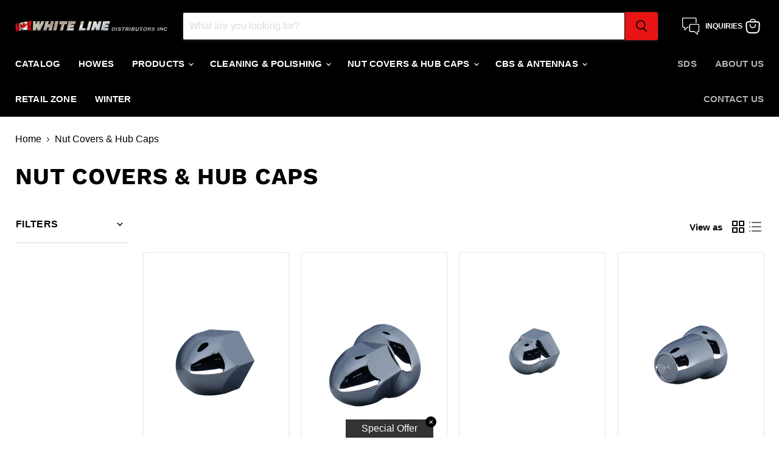

--- FILE ---
content_type: text/html; charset=utf-8
request_url: https://whitelinedist.com/collections/nut-covers-hub-caps
body_size: 35912
content:
<!doctype html>
<html class="no-js no-touch" lang="en">
  <head>
    <style>
@media only screen and (min-width: 990px) {
    .site-footer-blocks.column-count-3 {
        display: grid;
        grid-template-columns: 1fr 0.8fr 0.8fr;
    }
    
    .site-footer-block-item {
        width: 100% !important;
    }
    
    .site-footer__row.site-footer__row--second * {
        text-align: center;
    }
}
</style>
  <script>
    window.Store = window.Store || {};
    window.Store.id = 71590019350;
  </script>
    <meta charset="utf-8">
    <meta http-equiv="x-ua-compatible" content="IE=edge">

    <link rel="preconnect" href="https://cdn.shopify.com">
    <link rel="preconnect" href="https://fonts.shopifycdn.com">
    <link rel="preconnect" href="https://v.shopify.com">
    <link rel="preconnect" href="https://cdn.shopifycloud.com">

    <title>Nut Covers &amp; Hub Caps — White Line Distributors Inc</title>

    

    
  <link rel="shortcut icon" href="//whitelinedist.com/cdn/shop/files/favicon_6f6c9a91-a976-4c61-a96b-714a576887ff_32x32.png?v=1715192916" type="image/png">


    
      <link rel="canonical" href="https://whitelinedist.com/collections/nut-covers-hub-caps" />
    

    <meta name="viewport" content="width=device-width">

    
    















<meta property="og:site_name" content="White Line Distributors Inc">
<meta property="og:url" content="https://whitelinedist.com/collections/nut-covers-hub-caps">
<meta property="og:title" content="Nut Covers &amp; Hub Caps">
<meta property="og:type" content="website">
<meta property="og:description" content="White Line Distributors Inc">




    
    
    

    
    
    <meta
      property="og:image"
      content="https://whitelinedist.com/cdn/shop/collections/Nut_Covers_Hub_Caps_-_White_Line_Distributors_Inc-541533_1200x1800.jpg?v=1717450441"
    />
    <meta
      property="og:image:secure_url"
      content="https://whitelinedist.com/cdn/shop/collections/Nut_Covers_Hub_Caps_-_White_Line_Distributors_Inc-541533_1200x1800.jpg?v=1717450441"
    />
    <meta property="og:image:width" content="1200" />
    <meta property="og:image:height" content="1800" />
    
    
    <meta property="og:image:alt" content="Nut Covers & Hub Caps - White Line Distributors Inc" />
  
















<meta name="twitter:title" content="Nut Covers &amp; Hub Caps">
<meta name="twitter:description" content="White Line Distributors Inc">


    
    
    
      
      
      <meta name="twitter:card" content="summary">
    
    
    <meta
      property="twitter:image"
      content="https://whitelinedist.com/cdn/shop/collections/Nut_Covers_Hub_Caps_-_White_Line_Distributors_Inc-541533_1200x1200_crop_center.jpg?v=1717450441"
    />
    <meta property="twitter:image:width" content="1200" />
    <meta property="twitter:image:height" content="1200" />
    
    
    <meta property="twitter:image:alt" content="Nut Covers &amp; Hub Caps - White Line Distributors Inc" />
  



    <link rel="preload" href="" as="font" crossorigin="anonymous">
    <link rel="preload" as="style" href="//whitelinedist.com/cdn/shop/t/29/assets/theme.css?v=62998218166562536091765464562">

    <script>window.performance && window.performance.mark && window.performance.mark('shopify.content_for_header.start');</script><meta name="google-site-verification" content="8LetrZDcKPZrgrbbu66_VmgGlM18NAR5h4qVACWbMjo">
<meta name="facebook-domain-verification" content="4swolvkyeuyozsbzwexgvrbdpcbt6j">
<meta id="shopify-digital-wallet" name="shopify-digital-wallet" content="/71590019350/digital_wallets/dialog">
<meta name="shopify-checkout-api-token" content="e30c9e548a80e20b0ee10b2ec5419dfb">
<link rel="alternate" type="application/atom+xml" title="Feed" href="/collections/nut-covers-hub-caps.atom" />
<link rel="next" href="/collections/nut-covers-hub-caps?page=2">
<link rel="alternate" type="application/json+oembed" href="https://whitelinedist.com/collections/nut-covers-hub-caps.oembed">
<script async="async" src="/checkouts/internal/preloads.js?locale=en-CA"></script>
<link rel="preconnect" href="https://shop.app" crossorigin="anonymous">
<script async="async" src="https://shop.app/checkouts/internal/preloads.js?locale=en-CA&shop_id=71590019350" crossorigin="anonymous"></script>
<script id="apple-pay-shop-capabilities" type="application/json">{"shopId":71590019350,"countryCode":"CA","currencyCode":"CAD","merchantCapabilities":["supports3DS"],"merchantId":"gid:\/\/shopify\/Shop\/71590019350","merchantName":"White Line Distributors Inc","requiredBillingContactFields":["postalAddress","email","phone"],"requiredShippingContactFields":["postalAddress","email","phone"],"shippingType":"shipping","supportedNetworks":["visa","masterCard","amex","discover","interac","jcb"],"total":{"type":"pending","label":"White Line Distributors Inc","amount":"1.00"},"shopifyPaymentsEnabled":true,"supportsSubscriptions":true}</script>
<script id="shopify-features" type="application/json">{"accessToken":"e30c9e548a80e20b0ee10b2ec5419dfb","betas":["rich-media-storefront-analytics"],"domain":"whitelinedist.com","predictiveSearch":true,"shopId":71590019350,"locale":"en"}</script>
<script>var Shopify = Shopify || {};
Shopify.shop = "whitelinedist.myshopify.com";
Shopify.locale = "en";
Shopify.currency = {"active":"CAD","rate":"1.0"};
Shopify.country = "CA";
Shopify.theme = {"name":"Copy of Copy of Copy of Copy of Current ","id":183135043862,"schema_name":"Empire","schema_version":"9.1.1","theme_store_id":838,"role":"main"};
Shopify.theme.handle = "null";
Shopify.theme.style = {"id":null,"handle":null};
Shopify.cdnHost = "whitelinedist.com/cdn";
Shopify.routes = Shopify.routes || {};
Shopify.routes.root = "/";</script>
<script type="module">!function(o){(o.Shopify=o.Shopify||{}).modules=!0}(window);</script>
<script>!function(o){function n(){var o=[];function n(){o.push(Array.prototype.slice.apply(arguments))}return n.q=o,n}var t=o.Shopify=o.Shopify||{};t.loadFeatures=n(),t.autoloadFeatures=n()}(window);</script>
<script>
  window.ShopifyPay = window.ShopifyPay || {};
  window.ShopifyPay.apiHost = "shop.app\/pay";
  window.ShopifyPay.redirectState = null;
</script>
<script id="shop-js-analytics" type="application/json">{"pageType":"collection"}</script>
<script defer="defer" async type="module" src="//whitelinedist.com/cdn/shopifycloud/shop-js/modules/v2/client.init-shop-cart-sync_IZsNAliE.en.esm.js"></script>
<script defer="defer" async type="module" src="//whitelinedist.com/cdn/shopifycloud/shop-js/modules/v2/chunk.common_0OUaOowp.esm.js"></script>
<script type="module">
  await import("//whitelinedist.com/cdn/shopifycloud/shop-js/modules/v2/client.init-shop-cart-sync_IZsNAliE.en.esm.js");
await import("//whitelinedist.com/cdn/shopifycloud/shop-js/modules/v2/chunk.common_0OUaOowp.esm.js");

  window.Shopify.SignInWithShop?.initShopCartSync?.({"fedCMEnabled":true,"windoidEnabled":true});

</script>
<script>
  window.Shopify = window.Shopify || {};
  if (!window.Shopify.featureAssets) window.Shopify.featureAssets = {};
  window.Shopify.featureAssets['shop-js'] = {"shop-cart-sync":["modules/v2/client.shop-cart-sync_DLOhI_0X.en.esm.js","modules/v2/chunk.common_0OUaOowp.esm.js"],"init-fed-cm":["modules/v2/client.init-fed-cm_C6YtU0w6.en.esm.js","modules/v2/chunk.common_0OUaOowp.esm.js"],"shop-button":["modules/v2/client.shop-button_BCMx7GTG.en.esm.js","modules/v2/chunk.common_0OUaOowp.esm.js"],"shop-cash-offers":["modules/v2/client.shop-cash-offers_BT26qb5j.en.esm.js","modules/v2/chunk.common_0OUaOowp.esm.js","modules/v2/chunk.modal_CGo_dVj3.esm.js"],"init-windoid":["modules/v2/client.init-windoid_B9PkRMql.en.esm.js","modules/v2/chunk.common_0OUaOowp.esm.js"],"init-shop-email-lookup-coordinator":["modules/v2/client.init-shop-email-lookup-coordinator_DZkqjsbU.en.esm.js","modules/v2/chunk.common_0OUaOowp.esm.js"],"shop-toast-manager":["modules/v2/client.shop-toast-manager_Di2EnuM7.en.esm.js","modules/v2/chunk.common_0OUaOowp.esm.js"],"shop-login-button":["modules/v2/client.shop-login-button_BtqW_SIO.en.esm.js","modules/v2/chunk.common_0OUaOowp.esm.js","modules/v2/chunk.modal_CGo_dVj3.esm.js"],"avatar":["modules/v2/client.avatar_BTnouDA3.en.esm.js"],"pay-button":["modules/v2/client.pay-button_CWa-C9R1.en.esm.js","modules/v2/chunk.common_0OUaOowp.esm.js"],"init-shop-cart-sync":["modules/v2/client.init-shop-cart-sync_IZsNAliE.en.esm.js","modules/v2/chunk.common_0OUaOowp.esm.js"],"init-customer-accounts":["modules/v2/client.init-customer-accounts_DenGwJTU.en.esm.js","modules/v2/client.shop-login-button_BtqW_SIO.en.esm.js","modules/v2/chunk.common_0OUaOowp.esm.js","modules/v2/chunk.modal_CGo_dVj3.esm.js"],"init-shop-for-new-customer-accounts":["modules/v2/client.init-shop-for-new-customer-accounts_JdHXxpS9.en.esm.js","modules/v2/client.shop-login-button_BtqW_SIO.en.esm.js","modules/v2/chunk.common_0OUaOowp.esm.js","modules/v2/chunk.modal_CGo_dVj3.esm.js"],"init-customer-accounts-sign-up":["modules/v2/client.init-customer-accounts-sign-up_D6__K_p8.en.esm.js","modules/v2/client.shop-login-button_BtqW_SIO.en.esm.js","modules/v2/chunk.common_0OUaOowp.esm.js","modules/v2/chunk.modal_CGo_dVj3.esm.js"],"checkout-modal":["modules/v2/client.checkout-modal_C_ZQDY6s.en.esm.js","modules/v2/chunk.common_0OUaOowp.esm.js","modules/v2/chunk.modal_CGo_dVj3.esm.js"],"shop-follow-button":["modules/v2/client.shop-follow-button_XetIsj8l.en.esm.js","modules/v2/chunk.common_0OUaOowp.esm.js","modules/v2/chunk.modal_CGo_dVj3.esm.js"],"lead-capture":["modules/v2/client.lead-capture_DvA72MRN.en.esm.js","modules/v2/chunk.common_0OUaOowp.esm.js","modules/v2/chunk.modal_CGo_dVj3.esm.js"],"shop-login":["modules/v2/client.shop-login_ClXNxyh6.en.esm.js","modules/v2/chunk.common_0OUaOowp.esm.js","modules/v2/chunk.modal_CGo_dVj3.esm.js"],"payment-terms":["modules/v2/client.payment-terms_CNlwjfZz.en.esm.js","modules/v2/chunk.common_0OUaOowp.esm.js","modules/v2/chunk.modal_CGo_dVj3.esm.js"]};
</script>
<script id="__st">var __st={"a":71590019350,"offset":-18000,"reqid":"930422c3-985a-4fd5-8414-35a18f87c5ec-1768354275","pageurl":"whitelinedist.com\/collections\/nut-covers-hub-caps","u":"31294632ef7d","p":"collection","rtyp":"collection","rid":453357437206};</script>
<script>window.ShopifyPaypalV4VisibilityTracking = true;</script>
<script id="captcha-bootstrap">!function(){'use strict';const t='contact',e='account',n='new_comment',o=[[t,t],['blogs',n],['comments',n],[t,'customer']],c=[[e,'customer_login'],[e,'guest_login'],[e,'recover_customer_password'],[e,'create_customer']],r=t=>t.map((([t,e])=>`form[action*='/${t}']:not([data-nocaptcha='true']) input[name='form_type'][value='${e}']`)).join(','),a=t=>()=>t?[...document.querySelectorAll(t)].map((t=>t.form)):[];function s(){const t=[...o],e=r(t);return a(e)}const i='password',u='form_key',d=['recaptcha-v3-token','g-recaptcha-response','h-captcha-response',i],f=()=>{try{return window.sessionStorage}catch{return}},m='__shopify_v',_=t=>t.elements[u];function p(t,e,n=!1){try{const o=window.sessionStorage,c=JSON.parse(o.getItem(e)),{data:r}=function(t){const{data:e,action:n}=t;return t[m]||n?{data:e,action:n}:{data:t,action:n}}(c);for(const[e,n]of Object.entries(r))t.elements[e]&&(t.elements[e].value=n);n&&o.removeItem(e)}catch(o){console.error('form repopulation failed',{error:o})}}const l='form_type',E='cptcha';function T(t){t.dataset[E]=!0}const w=window,h=w.document,L='Shopify',v='ce_forms',y='captcha';let A=!1;((t,e)=>{const n=(g='f06e6c50-85a8-45c8-87d0-21a2b65856fe',I='https://cdn.shopify.com/shopifycloud/storefront-forms-hcaptcha/ce_storefront_forms_captcha_hcaptcha.v1.5.2.iife.js',D={infoText:'Protected by hCaptcha',privacyText:'Privacy',termsText:'Terms'},(t,e,n)=>{const o=w[L][v],c=o.bindForm;if(c)return c(t,g,e,D).then(n);var r;o.q.push([[t,g,e,D],n]),r=I,A||(h.body.append(Object.assign(h.createElement('script'),{id:'captcha-provider',async:!0,src:r})),A=!0)});var g,I,D;w[L]=w[L]||{},w[L][v]=w[L][v]||{},w[L][v].q=[],w[L][y]=w[L][y]||{},w[L][y].protect=function(t,e){n(t,void 0,e),T(t)},Object.freeze(w[L][y]),function(t,e,n,w,h,L){const[v,y,A,g]=function(t,e,n){const i=e?o:[],u=t?c:[],d=[...i,...u],f=r(d),m=r(i),_=r(d.filter((([t,e])=>n.includes(e))));return[a(f),a(m),a(_),s()]}(w,h,L),I=t=>{const e=t.target;return e instanceof HTMLFormElement?e:e&&e.form},D=t=>v().includes(t);t.addEventListener('submit',(t=>{const e=I(t);if(!e)return;const n=D(e)&&!e.dataset.hcaptchaBound&&!e.dataset.recaptchaBound,o=_(e),c=g().includes(e)&&(!o||!o.value);(n||c)&&t.preventDefault(),c&&!n&&(function(t){try{if(!f())return;!function(t){const e=f();if(!e)return;const n=_(t);if(!n)return;const o=n.value;o&&e.removeItem(o)}(t);const e=Array.from(Array(32),(()=>Math.random().toString(36)[2])).join('');!function(t,e){_(t)||t.append(Object.assign(document.createElement('input'),{type:'hidden',name:u})),t.elements[u].value=e}(t,e),function(t,e){const n=f();if(!n)return;const o=[...t.querySelectorAll(`input[type='${i}']`)].map((({name:t})=>t)),c=[...d,...o],r={};for(const[a,s]of new FormData(t).entries())c.includes(a)||(r[a]=s);n.setItem(e,JSON.stringify({[m]:1,action:t.action,data:r}))}(t,e)}catch(e){console.error('failed to persist form',e)}}(e),e.submit())}));const S=(t,e)=>{t&&!t.dataset[E]&&(n(t,e.some((e=>e===t))),T(t))};for(const o of['focusin','change'])t.addEventListener(o,(t=>{const e=I(t);D(e)&&S(e,y())}));const B=e.get('form_key'),M=e.get(l),P=B&&M;t.addEventListener('DOMContentLoaded',(()=>{const t=y();if(P)for(const e of t)e.elements[l].value===M&&p(e,B);[...new Set([...A(),...v().filter((t=>'true'===t.dataset.shopifyCaptcha))])].forEach((e=>S(e,t)))}))}(h,new URLSearchParams(w.location.search),n,t,e,['guest_login'])})(!0,!0)}();</script>
<script integrity="sha256-4kQ18oKyAcykRKYeNunJcIwy7WH5gtpwJnB7kiuLZ1E=" data-source-attribution="shopify.loadfeatures" defer="defer" src="//whitelinedist.com/cdn/shopifycloud/storefront/assets/storefront/load_feature-a0a9edcb.js" crossorigin="anonymous"></script>
<script crossorigin="anonymous" defer="defer" src="//whitelinedist.com/cdn/shopifycloud/storefront/assets/shopify_pay/storefront-65b4c6d7.js?v=20250812"></script>
<script data-source-attribution="shopify.dynamic_checkout.dynamic.init">var Shopify=Shopify||{};Shopify.PaymentButton=Shopify.PaymentButton||{isStorefrontPortableWallets:!0,init:function(){window.Shopify.PaymentButton.init=function(){};var t=document.createElement("script");t.src="https://whitelinedist.com/cdn/shopifycloud/portable-wallets/latest/portable-wallets.en.js",t.type="module",document.head.appendChild(t)}};
</script>
<script data-source-attribution="shopify.dynamic_checkout.buyer_consent">
  function portableWalletsHideBuyerConsent(e){var t=document.getElementById("shopify-buyer-consent"),n=document.getElementById("shopify-subscription-policy-button");t&&n&&(t.classList.add("hidden"),t.setAttribute("aria-hidden","true"),n.removeEventListener("click",e))}function portableWalletsShowBuyerConsent(e){var t=document.getElementById("shopify-buyer-consent"),n=document.getElementById("shopify-subscription-policy-button");t&&n&&(t.classList.remove("hidden"),t.removeAttribute("aria-hidden"),n.addEventListener("click",e))}window.Shopify?.PaymentButton&&(window.Shopify.PaymentButton.hideBuyerConsent=portableWalletsHideBuyerConsent,window.Shopify.PaymentButton.showBuyerConsent=portableWalletsShowBuyerConsent);
</script>
<script data-source-attribution="shopify.dynamic_checkout.cart.bootstrap">document.addEventListener("DOMContentLoaded",(function(){function t(){return document.querySelector("shopify-accelerated-checkout-cart, shopify-accelerated-checkout")}if(t())Shopify.PaymentButton.init();else{new MutationObserver((function(e,n){t()&&(Shopify.PaymentButton.init(),n.disconnect())})).observe(document.body,{childList:!0,subtree:!0})}}));
</script>
<link id="shopify-accelerated-checkout-styles" rel="stylesheet" media="screen" href="https://whitelinedist.com/cdn/shopifycloud/portable-wallets/latest/accelerated-checkout-backwards-compat.css" crossorigin="anonymous">
<style id="shopify-accelerated-checkout-cart">
        #shopify-buyer-consent {
  margin-top: 1em;
  display: inline-block;
  width: 100%;
}

#shopify-buyer-consent.hidden {
  display: none;
}

#shopify-subscription-policy-button {
  background: none;
  border: none;
  padding: 0;
  text-decoration: underline;
  font-size: inherit;
  cursor: pointer;
}

#shopify-subscription-policy-button::before {
  box-shadow: none;
}

      </style>

<script>window.performance && window.performance.mark && window.performance.mark('shopify.content_for_header.end');</script>

    <link href="//whitelinedist.com/cdn/shop/t/29/assets/theme.css?v=62998218166562536091765464562" rel="stylesheet" type="text/css" media="all" />

    
    <script>
      window.Theme = window.Theme || {};
      window.Theme.version = '9.1.1';
      window.Theme.name = 'Empire';
      window.Theme.routes = {
        "root_url": "/",
        "account_url": "/account",
        "account_login_url": "https://whitelinedist.com/customer_authentication/redirect?locale=en&region_country=CA",
        "account_logout_url": "/account/logout",
        "account_register_url": "https://shopify.com/71590019350/account?locale=en",
        "account_addresses_url": "/account/addresses",
        "collections_url": "/collections",
        "all_products_collection_url": "/collections/all",
        "search_url": "/search",
        "predictive_search_url": "/search/suggest",
        "cart_url": "/cart",
        "cart_add_url": "/cart/add",
        "cart_change_url": "/cart/change",
        "cart_clear_url": "/cart/clear",
        "product_recommendations_url": "/recommendations/products",
      };
    </script>
    

  <link href="https://cdn.shopify.com/extensions/0199a438-2b43-7d72-ba8c-f8472dfb5cdc/promotion-popup-allnew-26/assets/popup-main.css" rel="stylesheet" type="text/css" media="all">
<link href="https://monorail-edge.shopifysvc.com" rel="dns-prefetch">
<script>(function(){if ("sendBeacon" in navigator && "performance" in window) {try {var session_token_from_headers = performance.getEntriesByType('navigation')[0].serverTiming.find(x => x.name == '_s').description;} catch {var session_token_from_headers = undefined;}var session_cookie_matches = document.cookie.match(/_shopify_s=([^;]*)/);var session_token_from_cookie = session_cookie_matches && session_cookie_matches.length === 2 ? session_cookie_matches[1] : "";var session_token = session_token_from_headers || session_token_from_cookie || "";function handle_abandonment_event(e) {var entries = performance.getEntries().filter(function(entry) {return /monorail-edge.shopifysvc.com/.test(entry.name);});if (!window.abandonment_tracked && entries.length === 0) {window.abandonment_tracked = true;var currentMs = Date.now();var navigation_start = performance.timing.navigationStart;var payload = {shop_id: 71590019350,url: window.location.href,navigation_start,duration: currentMs - navigation_start,session_token,page_type: "collection"};window.navigator.sendBeacon("https://monorail-edge.shopifysvc.com/v1/produce", JSON.stringify({schema_id: "online_store_buyer_site_abandonment/1.1",payload: payload,metadata: {event_created_at_ms: currentMs,event_sent_at_ms: currentMs}}));}}window.addEventListener('pagehide', handle_abandonment_event);}}());</script>
<script id="web-pixels-manager-setup">(function e(e,d,r,n,o){if(void 0===o&&(o={}),!Boolean(null===(a=null===(i=window.Shopify)||void 0===i?void 0:i.analytics)||void 0===a?void 0:a.replayQueue)){var i,a;window.Shopify=window.Shopify||{};var t=window.Shopify;t.analytics=t.analytics||{};var s=t.analytics;s.replayQueue=[],s.publish=function(e,d,r){return s.replayQueue.push([e,d,r]),!0};try{self.performance.mark("wpm:start")}catch(e){}var l=function(){var e={modern:/Edge?\/(1{2}[4-9]|1[2-9]\d|[2-9]\d{2}|\d{4,})\.\d+(\.\d+|)|Firefox\/(1{2}[4-9]|1[2-9]\d|[2-9]\d{2}|\d{4,})\.\d+(\.\d+|)|Chrom(ium|e)\/(9{2}|\d{3,})\.\d+(\.\d+|)|(Maci|X1{2}).+ Version\/(15\.\d+|(1[6-9]|[2-9]\d|\d{3,})\.\d+)([,.]\d+|)( \(\w+\)|)( Mobile\/\w+|) Safari\/|Chrome.+OPR\/(9{2}|\d{3,})\.\d+\.\d+|(CPU[ +]OS|iPhone[ +]OS|CPU[ +]iPhone|CPU IPhone OS|CPU iPad OS)[ +]+(15[._]\d+|(1[6-9]|[2-9]\d|\d{3,})[._]\d+)([._]\d+|)|Android:?[ /-](13[3-9]|1[4-9]\d|[2-9]\d{2}|\d{4,})(\.\d+|)(\.\d+|)|Android.+Firefox\/(13[5-9]|1[4-9]\d|[2-9]\d{2}|\d{4,})\.\d+(\.\d+|)|Android.+Chrom(ium|e)\/(13[3-9]|1[4-9]\d|[2-9]\d{2}|\d{4,})\.\d+(\.\d+|)|SamsungBrowser\/([2-9]\d|\d{3,})\.\d+/,legacy:/Edge?\/(1[6-9]|[2-9]\d|\d{3,})\.\d+(\.\d+|)|Firefox\/(5[4-9]|[6-9]\d|\d{3,})\.\d+(\.\d+|)|Chrom(ium|e)\/(5[1-9]|[6-9]\d|\d{3,})\.\d+(\.\d+|)([\d.]+$|.*Safari\/(?![\d.]+ Edge\/[\d.]+$))|(Maci|X1{2}).+ Version\/(10\.\d+|(1[1-9]|[2-9]\d|\d{3,})\.\d+)([,.]\d+|)( \(\w+\)|)( Mobile\/\w+|) Safari\/|Chrome.+OPR\/(3[89]|[4-9]\d|\d{3,})\.\d+\.\d+|(CPU[ +]OS|iPhone[ +]OS|CPU[ +]iPhone|CPU IPhone OS|CPU iPad OS)[ +]+(10[._]\d+|(1[1-9]|[2-9]\d|\d{3,})[._]\d+)([._]\d+|)|Android:?[ /-](13[3-9]|1[4-9]\d|[2-9]\d{2}|\d{4,})(\.\d+|)(\.\d+|)|Mobile Safari.+OPR\/([89]\d|\d{3,})\.\d+\.\d+|Android.+Firefox\/(13[5-9]|1[4-9]\d|[2-9]\d{2}|\d{4,})\.\d+(\.\d+|)|Android.+Chrom(ium|e)\/(13[3-9]|1[4-9]\d|[2-9]\d{2}|\d{4,})\.\d+(\.\d+|)|Android.+(UC? ?Browser|UCWEB|U3)[ /]?(15\.([5-9]|\d{2,})|(1[6-9]|[2-9]\d|\d{3,})\.\d+)\.\d+|SamsungBrowser\/(5\.\d+|([6-9]|\d{2,})\.\d+)|Android.+MQ{2}Browser\/(14(\.(9|\d{2,})|)|(1[5-9]|[2-9]\d|\d{3,})(\.\d+|))(\.\d+|)|K[Aa][Ii]OS\/(3\.\d+|([4-9]|\d{2,})\.\d+)(\.\d+|)/},d=e.modern,r=e.legacy,n=navigator.userAgent;return n.match(d)?"modern":n.match(r)?"legacy":"unknown"}(),u="modern"===l?"modern":"legacy",c=(null!=n?n:{modern:"",legacy:""})[u],f=function(e){return[e.baseUrl,"/wpm","/b",e.hashVersion,"modern"===e.buildTarget?"m":"l",".js"].join("")}({baseUrl:d,hashVersion:r,buildTarget:u}),m=function(e){var d=e.version,r=e.bundleTarget,n=e.surface,o=e.pageUrl,i=e.monorailEndpoint;return{emit:function(e){var a=e.status,t=e.errorMsg,s=(new Date).getTime(),l=JSON.stringify({metadata:{event_sent_at_ms:s},events:[{schema_id:"web_pixels_manager_load/3.1",payload:{version:d,bundle_target:r,page_url:o,status:a,surface:n,error_msg:t},metadata:{event_created_at_ms:s}}]});if(!i)return console&&console.warn&&console.warn("[Web Pixels Manager] No Monorail endpoint provided, skipping logging."),!1;try{return self.navigator.sendBeacon.bind(self.navigator)(i,l)}catch(e){}var u=new XMLHttpRequest;try{return u.open("POST",i,!0),u.setRequestHeader("Content-Type","text/plain"),u.send(l),!0}catch(e){return console&&console.warn&&console.warn("[Web Pixels Manager] Got an unhandled error while logging to Monorail."),!1}}}}({version:r,bundleTarget:l,surface:e.surface,pageUrl:self.location.href,monorailEndpoint:e.monorailEndpoint});try{o.browserTarget=l,function(e){var d=e.src,r=e.async,n=void 0===r||r,o=e.onload,i=e.onerror,a=e.sri,t=e.scriptDataAttributes,s=void 0===t?{}:t,l=document.createElement("script"),u=document.querySelector("head"),c=document.querySelector("body");if(l.async=n,l.src=d,a&&(l.integrity=a,l.crossOrigin="anonymous"),s)for(var f in s)if(Object.prototype.hasOwnProperty.call(s,f))try{l.dataset[f]=s[f]}catch(e){}if(o&&l.addEventListener("load",o),i&&l.addEventListener("error",i),u)u.appendChild(l);else{if(!c)throw new Error("Did not find a head or body element to append the script");c.appendChild(l)}}({src:f,async:!0,onload:function(){if(!function(){var e,d;return Boolean(null===(d=null===(e=window.Shopify)||void 0===e?void 0:e.analytics)||void 0===d?void 0:d.initialized)}()){var d=window.webPixelsManager.init(e)||void 0;if(d){var r=window.Shopify.analytics;r.replayQueue.forEach((function(e){var r=e[0],n=e[1],o=e[2];d.publishCustomEvent(r,n,o)})),r.replayQueue=[],r.publish=d.publishCustomEvent,r.visitor=d.visitor,r.initialized=!0}}},onerror:function(){return m.emit({status:"failed",errorMsg:"".concat(f," has failed to load")})},sri:function(e){var d=/^sha384-[A-Za-z0-9+/=]+$/;return"string"==typeof e&&d.test(e)}(c)?c:"",scriptDataAttributes:o}),m.emit({status:"loading"})}catch(e){m.emit({status:"failed",errorMsg:(null==e?void 0:e.message)||"Unknown error"})}}})({shopId: 71590019350,storefrontBaseUrl: "https://whitelinedist.com",extensionsBaseUrl: "https://extensions.shopifycdn.com/cdn/shopifycloud/web-pixels-manager",monorailEndpoint: "https://monorail-edge.shopifysvc.com/unstable/produce_batch",surface: "storefront-renderer",enabledBetaFlags: ["2dca8a86","a0d5f9d2"],webPixelsConfigList: [{"id":"721977622","configuration":"{\"config\":\"{\\\"google_tag_ids\\\":[\\\"G-39VT67G4WV\\\",\\\"AW-16561281270\\\",\\\"GT-5R69QVKP\\\"],\\\"target_country\\\":\\\"CA\\\",\\\"gtag_events\\\":[{\\\"type\\\":\\\"begin_checkout\\\",\\\"action_label\\\":[\\\"G-39VT67G4WV\\\",\\\"AW-16561281270\\\/vW7_COXa0a4ZEPaxhNk9\\\"]},{\\\"type\\\":\\\"search\\\",\\\"action_label\\\":[\\\"G-39VT67G4WV\\\",\\\"AW-16561281270\\\/4Sl3CN_a0a4ZEPaxhNk9\\\"]},{\\\"type\\\":\\\"view_item\\\",\\\"action_label\\\":[\\\"G-39VT67G4WV\\\",\\\"AW-16561281270\\\/HCtjCNza0a4ZEPaxhNk9\\\",\\\"MC-64JBRHCDEE\\\"]},{\\\"type\\\":\\\"purchase\\\",\\\"action_label\\\":[\\\"G-39VT67G4WV\\\",\\\"AW-16561281270\\\/LmwzCNba0a4ZEPaxhNk9\\\",\\\"MC-64JBRHCDEE\\\"]},{\\\"type\\\":\\\"page_view\\\",\\\"action_label\\\":[\\\"G-39VT67G4WV\\\",\\\"AW-16561281270\\\/gHJQCNna0a4ZEPaxhNk9\\\",\\\"MC-64JBRHCDEE\\\"]},{\\\"type\\\":\\\"add_payment_info\\\",\\\"action_label\\\":[\\\"G-39VT67G4WV\\\",\\\"AW-16561281270\\\/_lpJCOja0a4ZEPaxhNk9\\\"]},{\\\"type\\\":\\\"add_to_cart\\\",\\\"action_label\\\":[\\\"G-39VT67G4WV\\\",\\\"AW-16561281270\\\/uaHvCOLa0a4ZEPaxhNk9\\\"]}],\\\"enable_monitoring_mode\\\":false}\"}","eventPayloadVersion":"v1","runtimeContext":"OPEN","scriptVersion":"b2a88bafab3e21179ed38636efcd8a93","type":"APP","apiClientId":1780363,"privacyPurposes":[],"dataSharingAdjustments":{"protectedCustomerApprovalScopes":["read_customer_address","read_customer_email","read_customer_name","read_customer_personal_data","read_customer_phone"]}},{"id":"697368854","configuration":"{\"pixelCode\":\"CPKT33RC77UB8JP7O9DG\"}","eventPayloadVersion":"v1","runtimeContext":"STRICT","scriptVersion":"22e92c2ad45662f435e4801458fb78cc","type":"APP","apiClientId":4383523,"privacyPurposes":["ANALYTICS","MARKETING","SALE_OF_DATA"],"dataSharingAdjustments":{"protectedCustomerApprovalScopes":["read_customer_address","read_customer_email","read_customer_name","read_customer_personal_data","read_customer_phone"]}},{"id":"410714390","configuration":"{\"pixel_id\":\"269545889514909\",\"pixel_type\":\"facebook_pixel\",\"metaapp_system_user_token\":\"-\"}","eventPayloadVersion":"v1","runtimeContext":"OPEN","scriptVersion":"ca16bc87fe92b6042fbaa3acc2fbdaa6","type":"APP","apiClientId":2329312,"privacyPurposes":["ANALYTICS","MARKETING","SALE_OF_DATA"],"dataSharingAdjustments":{"protectedCustomerApprovalScopes":["read_customer_address","read_customer_email","read_customer_name","read_customer_personal_data","read_customer_phone"]}},{"id":"shopify-app-pixel","configuration":"{}","eventPayloadVersion":"v1","runtimeContext":"STRICT","scriptVersion":"0450","apiClientId":"shopify-pixel","type":"APP","privacyPurposes":["ANALYTICS","MARKETING"]},{"id":"shopify-custom-pixel","eventPayloadVersion":"v1","runtimeContext":"LAX","scriptVersion":"0450","apiClientId":"shopify-pixel","type":"CUSTOM","privacyPurposes":["ANALYTICS","MARKETING"]}],isMerchantRequest: false,initData: {"shop":{"name":"White Line Distributors Inc","paymentSettings":{"currencyCode":"CAD"},"myshopifyDomain":"whitelinedist.myshopify.com","countryCode":"CA","storefrontUrl":"https:\/\/whitelinedist.com"},"customer":null,"cart":null,"checkout":null,"productVariants":[],"purchasingCompany":null},},"https://whitelinedist.com/cdn","7cecd0b6w90c54c6cpe92089d5m57a67346",{"modern":"","legacy":""},{"shopId":"71590019350","storefrontBaseUrl":"https:\/\/whitelinedist.com","extensionBaseUrl":"https:\/\/extensions.shopifycdn.com\/cdn\/shopifycloud\/web-pixels-manager","surface":"storefront-renderer","enabledBetaFlags":"[\"2dca8a86\", \"a0d5f9d2\"]","isMerchantRequest":"false","hashVersion":"7cecd0b6w90c54c6cpe92089d5m57a67346","publish":"custom","events":"[[\"page_viewed\",{}],[\"collection_viewed\",{\"collection\":{\"id\":\"453357437206\",\"title\":\"Nut Covers \u0026 Hub Caps\",\"productVariants\":[{\"price\":{\"amount\":0.0,\"currencyCode\":\"CAD\"},\"product\":{\"title\":\"Bullet No Flange\",\"vendor\":\"whiteline\",\"id\":\"9102743339286\",\"untranslatedTitle\":\"Bullet No Flange\",\"url\":\"\/products\/bullet-no-flange\",\"type\":\"Nut Covers\"},\"id\":\"47435518017814\",\"image\":{\"src\":\"\/\/whitelinedist.com\/cdn\/shop\/files\/Bullet_No_Flange_-_White_Line_Distributors_Inc-536846.png?v=1717442146\"},\"sku\":\"\",\"title\":\"Default Title\",\"untranslatedTitle\":\"Default Title\"},{\"price\":{\"amount\":0.0,\"currencyCode\":\"CAD\"},\"product\":{\"title\":\"Bullet With Flange\",\"vendor\":\"whiteline\",\"id\":\"9102763655446\",\"untranslatedTitle\":\"Bullet With Flange\",\"url\":\"\/products\/bullet-with-flange\",\"type\":\"Nut Covers\"},\"id\":\"47435634573590\",\"image\":{\"src\":\"\/\/whitelinedist.com\/cdn\/shop\/files\/Bullet_With_Flange_-_White_Line_Distributors_Inc-536849.png?v=1717442152\"},\"sku\":\"\",\"title\":\"Default Title\",\"untranslatedTitle\":\"Default Title\"},{\"price\":{\"amount\":0.0,\"currencyCode\":\"CAD\"},\"product\":{\"title\":\"Acorn Nut Cover\",\"vendor\":\"whiteline\",\"id\":\"9103074656534\",\"untranslatedTitle\":\"Acorn Nut Cover\",\"url\":\"\/products\/acorn-nut-cover\",\"type\":\"Nut Covers\"},\"id\":\"47437681230102\",\"image\":{\"src\":\"\/\/whitelinedist.com\/cdn\/shop\/files\/Acorn_Nut_Cover_-_White_Line_Distributors_Inc-536565.png?v=1717441637\"},\"sku\":\"\",\"title\":\"Default Title\",\"untranslatedTitle\":\"Default Title\"},{\"price\":{\"amount\":0.0,\"currencyCode\":\"CAD\"},\"product\":{\"title\":\"Vortex Style Nut Covers\",\"vendor\":\"whiteline\",\"id\":\"9102795538710\",\"untranslatedTitle\":\"Vortex Style Nut Covers\",\"url\":\"\/products\/vortex-style-nut-covers\",\"type\":\"Nut Covers\"},\"id\":\"47435817124118\",\"image\":{\"src\":\"\/\/whitelinedist.com\/cdn\/shop\/files\/Vortex_Style_Nut_Covers_-_White_Line_Distributors_Inc-541165.png?v=1717449907\"},\"sku\":\"\",\"title\":\"Default Title\",\"untranslatedTitle\":\"Default Title\"},{\"price\":{\"amount\":0.0,\"currencyCode\":\"CAD\"},\"product\":{\"title\":\"Top Hat Nut Covers\",\"vendor\":\"whiteline\",\"id\":\"9102796390678\",\"untranslatedTitle\":\"Top Hat Nut Covers\",\"url\":\"\/products\/top-hat-nut-covers\",\"type\":\"Nut Covers\"},\"id\":\"47435822366998\",\"image\":{\"src\":\"\/\/whitelinedist.com\/cdn\/shop\/files\/Top_Hat_Nut_Covers_-_White_Line_Distributors_Inc-540766.png?v=1717449225\"},\"sku\":\"\",\"title\":\"Default Title\",\"untranslatedTitle\":\"Default Title\"},{\"price\":{\"amount\":0.0,\"currencyCode\":\"CAD\"},\"product\":{\"title\":\"King Crown\",\"vendor\":\"whiteline\",\"id\":\"9102768931094\",\"untranslatedTitle\":\"King Crown\",\"url\":\"\/products\/king-crown\",\"type\":\"Nut Covers\"},\"id\":\"47435664785686\",\"image\":{\"src\":\"\/\/whitelinedist.com\/cdn\/shop\/files\/King_Crown_-_White_Line_Distributors_Inc-538288.png?v=1717444771\"},\"sku\":\"\",\"title\":\"Default Title\",\"untranslatedTitle\":\"Default Title\"},{\"price\":{\"amount\":0.0,\"currencyCode\":\"CAD\"},\"product\":{\"title\":\"Flat Top Nut Covers\",\"vendor\":\"whiteline\",\"id\":\"9102826471702\",\"untranslatedTitle\":\"Flat Top Nut Covers\",\"url\":\"\/products\/flat-top-nut-covers\",\"type\":\"Nut Covers\"},\"id\":\"47436033229078\",\"image\":{\"src\":\"\/\/whitelinedist.com\/cdn\/shop\/files\/Flat_Top_Nut_Covers_-_White_Line_Distributors_Inc-537553.jpg?v=1717443435\"},\"sku\":\"\",\"title\":\"Default Title\",\"untranslatedTitle\":\"Default Title\"},{\"price\":{\"amount\":0.0,\"currencyCode\":\"CAD\"},\"product\":{\"title\":\"Hex Flat Top Nut Covers\",\"vendor\":\"whiteline\",\"id\":\"9102824309014\",\"untranslatedTitle\":\"Hex Flat Top Nut Covers\",\"url\":\"\/products\/hex-flat-top-nut-covers\",\"type\":\"Nut Covers\"},\"id\":\"47436016419094\",\"image\":{\"src\":\"\/\/whitelinedist.com\/cdn\/shop\/files\/Hex_Flat_Top_Nut_Covers_-_White_Line_Distributors_Inc-537984.png?v=1717444166\"},\"sku\":\"\",\"title\":\"Default Title\",\"untranslatedTitle\":\"Default Title\"},{\"price\":{\"amount\":0.0,\"currencyCode\":\"CAD\"},\"product\":{\"title\":\"Gear Flat Top Nut Covers\",\"vendor\":\"whiteline\",\"id\":\"9102843674902\",\"untranslatedTitle\":\"Gear Flat Top Nut Covers\",\"url\":\"\/products\/gear-flat-top-nut-covers\",\"type\":\"Nut Covers\"},\"id\":\"47436167086358\",\"image\":{\"src\":\"\/\/whitelinedist.com\/cdn\/shop\/files\/Gear_Flat_Top_Nut_Covers_-_White_Line_Distributors_Inc-537825.png?v=1717443905\"},\"sku\":\"\",\"title\":\"Default Title\",\"untranslatedTitle\":\"Default Title\"},{\"price\":{\"amount\":0.0,\"currencyCode\":\"CAD\"},\"product\":{\"title\":\"Pointed Nut Covers\",\"vendor\":\"whiteline\",\"id\":\"9102851080470\",\"untranslatedTitle\":\"Pointed Nut Covers\",\"url\":\"\/products\/pointed-nut-covers\",\"type\":\"Nut Covers\"},\"id\":\"47436223185174\",\"image\":{\"src\":\"\/\/whitelinedist.com\/cdn\/shop\/files\/Pointed_Nut_Covers_-_White_Line_Distributors_Inc-539419.png?v=1717446860\"},\"sku\":\"\",\"title\":\"Default Title\",\"untranslatedTitle\":\"Default Title\"},{\"price\":{\"amount\":0.0,\"currencyCode\":\"CAD\"},\"product\":{\"title\":\"Axis Nut Covers\",\"vendor\":\"whiteline\",\"id\":\"9102853144854\",\"untranslatedTitle\":\"Axis Nut Covers\",\"url\":\"\/products\/axis-nut-covers\",\"type\":\"Nut Covers\"},\"id\":\"47436237799702\",\"image\":{\"src\":\"\/\/whitelinedist.com\/cdn\/shop\/files\/Axis_Nut_Covers_-_White_Line_Distributors_Inc-536692.png?v=1717441858\"},\"sku\":\"\",\"title\":\"Default Title\",\"untranslatedTitle\":\"Default Title\"},{\"price\":{\"amount\":0.0,\"currencyCode\":\"CAD\"},\"product\":{\"title\":\"Pyramid Hex Nut Covers\",\"vendor\":\"whiteline\",\"id\":\"9102860189974\",\"untranslatedTitle\":\"Pyramid Hex Nut Covers\",\"url\":\"\/products\/pyramid-hex-nut-covers\",\"type\":\"Nut Covers\"},\"id\":\"47436291408150\",\"image\":{\"src\":\"\/\/whitelinedist.com\/cdn\/shop\/files\/Pyramid_Hex_Nut_Covers_-_White_Line_Distributors_Inc-539457.png?v=1717446929\"},\"sku\":\"\",\"title\":\"Default Title\",\"untranslatedTitle\":\"Default Title\"},{\"price\":{\"amount\":0.0,\"currencyCode\":\"CAD\"},\"product\":{\"title\":\"Flat Top Cone Nut Covers\",\"vendor\":\"whiteline\",\"id\":\"9102862975254\",\"untranslatedTitle\":\"Flat Top Cone Nut Covers\",\"url\":\"\/products\/flat-top-cone-nut-covers\",\"type\":\"Nut Covers\"},\"id\":\"47436310380822\",\"image\":{\"src\":\"\/\/whitelinedist.com\/cdn\/shop\/files\/Flat_Top_Cone_Nut_Covers_-_White_Line_Distributors_Inc-537551.png?v=1717443431\"},\"sku\":\"\",\"title\":\"Default Title\",\"untranslatedTitle\":\"Default Title\"},{\"price\":{\"amount\":0.0,\"currencyCode\":\"CAD\"},\"product\":{\"title\":\"Rocket Nut Covers\",\"vendor\":\"whiteline\",\"id\":\"9102977597718\",\"untranslatedTitle\":\"Rocket Nut Covers\",\"url\":\"\/products\/rocket-nut-covers\",\"type\":\"Nut Covers\"},\"id\":\"47437297254678\",\"image\":{\"src\":\"\/\/whitelinedist.com\/cdn\/shop\/files\/Rocket_Nut_Covers_-_White_Line_Distributors_Inc-539803.png?v=1717447566\"},\"sku\":\"\",\"title\":\"Default Title\",\"untranslatedTitle\":\"Default Title\"},{\"price\":{\"amount\":0.0,\"currencyCode\":\"CAD\"},\"product\":{\"title\":\"Standard No Flange Nut Covers\",\"vendor\":\"whiteline\",\"id\":\"9103002009878\",\"untranslatedTitle\":\"Standard No Flange Nut Covers\",\"url\":\"\/products\/standard-no-flange-nut-covers\",\"type\":\"Nut Covers\"},\"id\":\"47437445103894\",\"image\":{\"src\":\"\/\/whitelinedist.com\/cdn\/shop\/files\/Standard_No_Flange_Nut_Covers_-_White_Line_Distributors_Inc-540460.png?v=1717448713\"},\"sku\":\"\",\"title\":\"Default Title\",\"untranslatedTitle\":\"Default Title\"},{\"price\":{\"amount\":0.0,\"currencyCode\":\"CAD\"},\"product\":{\"title\":\"Standard With Flange Nut Cover\",\"vendor\":\"whiteline\",\"id\":\"9103053685014\",\"untranslatedTitle\":\"Standard With Flange Nut Cover\",\"url\":\"\/products\/standard-with-flange-nut-cover\",\"type\":\"Nut Covers\"},\"id\":\"47437627719958\",\"image\":{\"src\":\"\/\/whitelinedist.com\/cdn\/shop\/files\/Standard_With_Flange_Nut_Cover_-_White_Line_Distributors_Inc-540463.png?v=1717448718\"},\"sku\":\"\",\"title\":\"Default Title\",\"untranslatedTitle\":\"Default Title\"},{\"price\":{\"amount\":0.0,\"currencyCode\":\"CAD\"},\"product\":{\"title\":\"33mm Screw-On Nut Cover\",\"vendor\":\"whiteline\",\"id\":\"9103083569430\",\"untranslatedTitle\":\"33mm Screw-On Nut Cover\",\"url\":\"\/products\/33mm-screw-on-nut-cover\",\"type\":\"Nut Covers\"},\"id\":\"47437702856982\",\"image\":{\"src\":\"\/\/whitelinedist.com\/cdn\/shop\/files\/33mm_Screw-On_Nut_Cover_-_White_Line_Distributors_Inc-535239.jpg?v=1717439155\"},\"sku\":\"\",\"title\":\"Default Title\",\"untranslatedTitle\":\"Default Title\"},{\"price\":{\"amount\":0.0,\"currencyCode\":\"CAD\"},\"product\":{\"title\":\"Lug Nut Cover\",\"vendor\":\"White Line Distributors Inc\",\"id\":\"9571572220182\",\"untranslatedTitle\":\"Lug Nut Cover\",\"url\":\"\/products\/lug-nut-cover-1\",\"type\":\"Nut Covers\"},\"id\":\"48697599262998\",\"image\":{\"src\":\"\/\/whitelinedist.com\/cdn\/shop\/files\/110P.png?v=1718891852\"},\"sku\":\"\",\"title\":\"Default Title\",\"untranslatedTitle\":\"Default Title\"},{\"price\":{\"amount\":0.0,\"currencyCode\":\"CAD\"},\"product\":{\"title\":\"Threaded Lug Nut Cover\",\"vendor\":\"White Line Distributors Inc\",\"id\":\"9571568976150\",\"untranslatedTitle\":\"Threaded Lug Nut Cover\",\"url\":\"\/products\/lug-nut-cover\",\"type\":\"Nut Covers\"},\"id\":\"48697588056342\",\"image\":{\"src\":\"\/\/whitelinedist.com\/cdn\/shop\/files\/111PFL.png?v=1718891311\"},\"sku\":\"\",\"title\":\"Default Title\",\"untranslatedTitle\":\"Default Title\"},{\"price\":{\"amount\":0.0,\"currencyCode\":\"CAD\"},\"product\":{\"title\":\"8 Spoke Style Nut Covers\",\"vendor\":\"whiteline\",\"id\":\"9102847869206\",\"untranslatedTitle\":\"8 Spoke Style Nut Covers\",\"url\":\"\/products\/8-spoke-style-nut-covers\",\"type\":\"Nut Covers\"},\"id\":\"47436198019350\",\"image\":{\"src\":\"\/\/whitelinedist.com\/cdn\/shop\/files\/8_Spoke_Style_Nut_Covers_-_White_Line_Distributors_Inc-536400.png?v=1717441342\"},\"sku\":\"\",\"title\":\"Default Title\",\"untranslatedTitle\":\"Default Title\"},{\"price\":{\"amount\":0.0,\"currencyCode\":\"CAD\"},\"product\":{\"title\":\"Motorcycle Nut Cover Kits\",\"vendor\":\"whiteline\",\"id\":\"9131695636758\",\"untranslatedTitle\":\"Motorcycle Nut Cover Kits\",\"url\":\"\/products\/motorcycle-nut-cover-kits\",\"type\":\"Motorcycle\"},\"id\":\"47528640872726\",\"image\":{\"src\":\"\/\/whitelinedist.com\/cdn\/shop\/files\/Motorcycle_Nut_Cover_Kits_-_White_Line_Distributors_Inc-539059.jpg?v=1717446230\"},\"sku\":\"\",\"title\":\"Default Title\",\"untranslatedTitle\":\"Default Title\"},{\"price\":{\"amount\":0.0,\"currencyCode\":\"CAD\"},\"product\":{\"title\":\"Rear Hub Caps\",\"vendor\":\"whiteline\",\"id\":\"9488412246294\",\"untranslatedTitle\":\"Rear Hub Caps\",\"url\":\"\/products\/rear-hub-caps\",\"type\":\"Hub Cap\"},\"id\":\"48469820080406\",\"image\":{\"src\":\"\/\/whitelinedist.com\/cdn\/shop\/files\/Rear_Hub_Caps_-_White_Line_Distributors_Inc-539505.jpg?v=1717447017\"},\"sku\":\"320S\",\"title\":\"Default Title\",\"untranslatedTitle\":\"Default Title\"},{\"price\":{\"amount\":0.0,\"currencyCode\":\"CAD\"},\"product\":{\"title\":\"Front Pinwheel Hub Cap\",\"vendor\":\"Whiteline\",\"id\":\"9099019387158\",\"untranslatedTitle\":\"Front Pinwheel Hub Cap\",\"url\":\"\/products\/10703-10704-10753-10754\",\"type\":\"Hub Cap\"},\"id\":\"47421361848598\",\"image\":{\"src\":\"\/\/whitelinedist.com\/cdn\/shop\/files\/Front_Pinwheel_Hub_Cap_-_White_Line_Distributors_Inc-537774.jpg?v=1717443814\"},\"sku\":\"\",\"title\":\"Default Title\",\"untranslatedTitle\":\"Default Title\"},{\"price\":{\"amount\":0.0,\"currencyCode\":\"CAD\"},\"product\":{\"title\":\"Rear Pinwheel Hub Cap\",\"vendor\":\"whiteline\",\"id\":\"9099034919190\",\"untranslatedTitle\":\"Rear Pinwheel Hub Cap\",\"url\":\"\/products\/pinwheel-rear-hub-cap\",\"type\":\"Hub Cap\"},\"id\":\"47421379608854\",\"image\":{\"src\":\"\/\/whitelinedist.com\/cdn\/shop\/files\/Rear_Pinwheel_Hub_Cap_-_White_Line_Distributors_Inc-539516.jpg?v=1717447034\"},\"sku\":\"\",\"title\":\"Default Title\",\"untranslatedTitle\":\"Default Title\"}]}}]]"});</script><script>
  window.ShopifyAnalytics = window.ShopifyAnalytics || {};
  window.ShopifyAnalytics.meta = window.ShopifyAnalytics.meta || {};
  window.ShopifyAnalytics.meta.currency = 'CAD';
  var meta = {"products":[{"id":9102743339286,"gid":"gid:\/\/shopify\/Product\/9102743339286","vendor":"whiteline","type":"Nut Covers","handle":"bullet-no-flange","variants":[{"id":47435518017814,"price":0,"name":"Bullet No Flange","public_title":null,"sku":""}],"remote":false},{"id":9102763655446,"gid":"gid:\/\/shopify\/Product\/9102763655446","vendor":"whiteline","type":"Nut Covers","handle":"bullet-with-flange","variants":[{"id":47435634573590,"price":0,"name":"Bullet With Flange","public_title":null,"sku":""}],"remote":false},{"id":9103074656534,"gid":"gid:\/\/shopify\/Product\/9103074656534","vendor":"whiteline","type":"Nut Covers","handle":"acorn-nut-cover","variants":[{"id":47437681230102,"price":0,"name":"Acorn Nut Cover","public_title":null,"sku":""}],"remote":false},{"id":9102795538710,"gid":"gid:\/\/shopify\/Product\/9102795538710","vendor":"whiteline","type":"Nut Covers","handle":"vortex-style-nut-covers","variants":[{"id":47435817124118,"price":0,"name":"Vortex Style Nut Covers","public_title":null,"sku":""}],"remote":false},{"id":9102796390678,"gid":"gid:\/\/shopify\/Product\/9102796390678","vendor":"whiteline","type":"Nut Covers","handle":"top-hat-nut-covers","variants":[{"id":47435822366998,"price":0,"name":"Top Hat Nut Covers","public_title":null,"sku":""}],"remote":false},{"id":9102768931094,"gid":"gid:\/\/shopify\/Product\/9102768931094","vendor":"whiteline","type":"Nut Covers","handle":"king-crown","variants":[{"id":47435664785686,"price":0,"name":"King Crown","public_title":null,"sku":""}],"remote":false},{"id":9102826471702,"gid":"gid:\/\/shopify\/Product\/9102826471702","vendor":"whiteline","type":"Nut Covers","handle":"flat-top-nut-covers","variants":[{"id":47436033229078,"price":0,"name":"Flat Top Nut Covers","public_title":null,"sku":""}],"remote":false},{"id":9102824309014,"gid":"gid:\/\/shopify\/Product\/9102824309014","vendor":"whiteline","type":"Nut Covers","handle":"hex-flat-top-nut-covers","variants":[{"id":47436016419094,"price":0,"name":"Hex Flat Top Nut Covers","public_title":null,"sku":""}],"remote":false},{"id":9102843674902,"gid":"gid:\/\/shopify\/Product\/9102843674902","vendor":"whiteline","type":"Nut Covers","handle":"gear-flat-top-nut-covers","variants":[{"id":47436167086358,"price":0,"name":"Gear Flat Top Nut Covers","public_title":null,"sku":""}],"remote":false},{"id":9102851080470,"gid":"gid:\/\/shopify\/Product\/9102851080470","vendor":"whiteline","type":"Nut Covers","handle":"pointed-nut-covers","variants":[{"id":47436223185174,"price":0,"name":"Pointed Nut Covers","public_title":null,"sku":""}],"remote":false},{"id":9102853144854,"gid":"gid:\/\/shopify\/Product\/9102853144854","vendor":"whiteline","type":"Nut Covers","handle":"axis-nut-covers","variants":[{"id":47436237799702,"price":0,"name":"Axis Nut Covers","public_title":null,"sku":""}],"remote":false},{"id":9102860189974,"gid":"gid:\/\/shopify\/Product\/9102860189974","vendor":"whiteline","type":"Nut Covers","handle":"pyramid-hex-nut-covers","variants":[{"id":47436291408150,"price":0,"name":"Pyramid Hex Nut Covers","public_title":null,"sku":""}],"remote":false},{"id":9102862975254,"gid":"gid:\/\/shopify\/Product\/9102862975254","vendor":"whiteline","type":"Nut Covers","handle":"flat-top-cone-nut-covers","variants":[{"id":47436310380822,"price":0,"name":"Flat Top Cone Nut Covers","public_title":null,"sku":""}],"remote":false},{"id":9102977597718,"gid":"gid:\/\/shopify\/Product\/9102977597718","vendor":"whiteline","type":"Nut Covers","handle":"rocket-nut-covers","variants":[{"id":47437297254678,"price":0,"name":"Rocket Nut Covers","public_title":null,"sku":""}],"remote":false},{"id":9103002009878,"gid":"gid:\/\/shopify\/Product\/9103002009878","vendor":"whiteline","type":"Nut Covers","handle":"standard-no-flange-nut-covers","variants":[{"id":47437445103894,"price":0,"name":"Standard No Flange Nut Covers","public_title":null,"sku":""}],"remote":false},{"id":9103053685014,"gid":"gid:\/\/shopify\/Product\/9103053685014","vendor":"whiteline","type":"Nut Covers","handle":"standard-with-flange-nut-cover","variants":[{"id":47437627719958,"price":0,"name":"Standard With Flange Nut Cover","public_title":null,"sku":""}],"remote":false},{"id":9103083569430,"gid":"gid:\/\/shopify\/Product\/9103083569430","vendor":"whiteline","type":"Nut Covers","handle":"33mm-screw-on-nut-cover","variants":[{"id":47437702856982,"price":0,"name":"33mm Screw-On Nut Cover","public_title":null,"sku":""}],"remote":false},{"id":9571572220182,"gid":"gid:\/\/shopify\/Product\/9571572220182","vendor":"White Line Distributors Inc","type":"Nut Covers","handle":"lug-nut-cover-1","variants":[{"id":48697599262998,"price":0,"name":"Lug Nut Cover","public_title":null,"sku":""}],"remote":false},{"id":9571568976150,"gid":"gid:\/\/shopify\/Product\/9571568976150","vendor":"White Line Distributors Inc","type":"Nut Covers","handle":"lug-nut-cover","variants":[{"id":48697588056342,"price":0,"name":"Threaded Lug Nut Cover","public_title":null,"sku":""}],"remote":false},{"id":9102847869206,"gid":"gid:\/\/shopify\/Product\/9102847869206","vendor":"whiteline","type":"Nut Covers","handle":"8-spoke-style-nut-covers","variants":[{"id":47436198019350,"price":0,"name":"8 Spoke Style Nut Covers","public_title":null,"sku":""}],"remote":false},{"id":9131695636758,"gid":"gid:\/\/shopify\/Product\/9131695636758","vendor":"whiteline","type":"Motorcycle","handle":"motorcycle-nut-cover-kits","variants":[{"id":47528640872726,"price":0,"name":"Motorcycle Nut Cover Kits","public_title":null,"sku":""}],"remote":false},{"id":9488412246294,"gid":"gid:\/\/shopify\/Product\/9488412246294","vendor":"whiteline","type":"Hub Cap","handle":"rear-hub-caps","variants":[{"id":48469820080406,"price":0,"name":"Rear Hub Caps","public_title":null,"sku":"320S"}],"remote":false},{"id":9099019387158,"gid":"gid:\/\/shopify\/Product\/9099019387158","vendor":"Whiteline","type":"Hub Cap","handle":"10703-10704-10753-10754","variants":[{"id":47421361848598,"price":0,"name":"Front Pinwheel Hub Cap","public_title":null,"sku":""}],"remote":false},{"id":9099034919190,"gid":"gid:\/\/shopify\/Product\/9099034919190","vendor":"whiteline","type":"Hub Cap","handle":"pinwheel-rear-hub-cap","variants":[{"id":47421379608854,"price":0,"name":"Rear Pinwheel Hub Cap","public_title":null,"sku":""}],"remote":false}],"page":{"pageType":"collection","resourceType":"collection","resourceId":453357437206,"requestId":"930422c3-985a-4fd5-8414-35a18f87c5ec-1768354275"}};
  for (var attr in meta) {
    window.ShopifyAnalytics.meta[attr] = meta[attr];
  }
</script>
<script class="analytics">
  (function () {
    var customDocumentWrite = function(content) {
      var jquery = null;

      if (window.jQuery) {
        jquery = window.jQuery;
      } else if (window.Checkout && window.Checkout.$) {
        jquery = window.Checkout.$;
      }

      if (jquery) {
        jquery('body').append(content);
      }
    };

    var hasLoggedConversion = function(token) {
      if (token) {
        return document.cookie.indexOf('loggedConversion=' + token) !== -1;
      }
      return false;
    }

    var setCookieIfConversion = function(token) {
      if (token) {
        var twoMonthsFromNow = new Date(Date.now());
        twoMonthsFromNow.setMonth(twoMonthsFromNow.getMonth() + 2);

        document.cookie = 'loggedConversion=' + token + '; expires=' + twoMonthsFromNow;
      }
    }

    var trekkie = window.ShopifyAnalytics.lib = window.trekkie = window.trekkie || [];
    if (trekkie.integrations) {
      return;
    }
    trekkie.methods = [
      'identify',
      'page',
      'ready',
      'track',
      'trackForm',
      'trackLink'
    ];
    trekkie.factory = function(method) {
      return function() {
        var args = Array.prototype.slice.call(arguments);
        args.unshift(method);
        trekkie.push(args);
        return trekkie;
      };
    };
    for (var i = 0; i < trekkie.methods.length; i++) {
      var key = trekkie.methods[i];
      trekkie[key] = trekkie.factory(key);
    }
    trekkie.load = function(config) {
      trekkie.config = config || {};
      trekkie.config.initialDocumentCookie = document.cookie;
      var first = document.getElementsByTagName('script')[0];
      var script = document.createElement('script');
      script.type = 'text/javascript';
      script.onerror = function(e) {
        var scriptFallback = document.createElement('script');
        scriptFallback.type = 'text/javascript';
        scriptFallback.onerror = function(error) {
                var Monorail = {
      produce: function produce(monorailDomain, schemaId, payload) {
        var currentMs = new Date().getTime();
        var event = {
          schema_id: schemaId,
          payload: payload,
          metadata: {
            event_created_at_ms: currentMs,
            event_sent_at_ms: currentMs
          }
        };
        return Monorail.sendRequest("https://" + monorailDomain + "/v1/produce", JSON.stringify(event));
      },
      sendRequest: function sendRequest(endpointUrl, payload) {
        // Try the sendBeacon API
        if (window && window.navigator && typeof window.navigator.sendBeacon === 'function' && typeof window.Blob === 'function' && !Monorail.isIos12()) {
          var blobData = new window.Blob([payload], {
            type: 'text/plain'
          });

          if (window.navigator.sendBeacon(endpointUrl, blobData)) {
            return true;
          } // sendBeacon was not successful

        } // XHR beacon

        var xhr = new XMLHttpRequest();

        try {
          xhr.open('POST', endpointUrl);
          xhr.setRequestHeader('Content-Type', 'text/plain');
          xhr.send(payload);
        } catch (e) {
          console.log(e);
        }

        return false;
      },
      isIos12: function isIos12() {
        return window.navigator.userAgent.lastIndexOf('iPhone; CPU iPhone OS 12_') !== -1 || window.navigator.userAgent.lastIndexOf('iPad; CPU OS 12_') !== -1;
      }
    };
    Monorail.produce('monorail-edge.shopifysvc.com',
      'trekkie_storefront_load_errors/1.1',
      {shop_id: 71590019350,
      theme_id: 183135043862,
      app_name: "storefront",
      context_url: window.location.href,
      source_url: "//whitelinedist.com/cdn/s/trekkie.storefront.55c6279c31a6628627b2ba1c5ff367020da294e2.min.js"});

        };
        scriptFallback.async = true;
        scriptFallback.src = '//whitelinedist.com/cdn/s/trekkie.storefront.55c6279c31a6628627b2ba1c5ff367020da294e2.min.js';
        first.parentNode.insertBefore(scriptFallback, first);
      };
      script.async = true;
      script.src = '//whitelinedist.com/cdn/s/trekkie.storefront.55c6279c31a6628627b2ba1c5ff367020da294e2.min.js';
      first.parentNode.insertBefore(script, first);
    };
    trekkie.load(
      {"Trekkie":{"appName":"storefront","development":false,"defaultAttributes":{"shopId":71590019350,"isMerchantRequest":null,"themeId":183135043862,"themeCityHash":"13035165691979731585","contentLanguage":"en","currency":"CAD","eventMetadataId":"cd0adaf8-1d69-4126-94ba-6499fa895ae8"},"isServerSideCookieWritingEnabled":true,"monorailRegion":"shop_domain","enabledBetaFlags":["65f19447"]},"Session Attribution":{},"S2S":{"facebookCapiEnabled":true,"source":"trekkie-storefront-renderer","apiClientId":580111}}
    );

    var loaded = false;
    trekkie.ready(function() {
      if (loaded) return;
      loaded = true;

      window.ShopifyAnalytics.lib = window.trekkie;

      var originalDocumentWrite = document.write;
      document.write = customDocumentWrite;
      try { window.ShopifyAnalytics.merchantGoogleAnalytics.call(this); } catch(error) {};
      document.write = originalDocumentWrite;

      window.ShopifyAnalytics.lib.page(null,{"pageType":"collection","resourceType":"collection","resourceId":453357437206,"requestId":"930422c3-985a-4fd5-8414-35a18f87c5ec-1768354275","shopifyEmitted":true});

      var match = window.location.pathname.match(/checkouts\/(.+)\/(thank_you|post_purchase)/)
      var token = match? match[1]: undefined;
      if (!hasLoggedConversion(token)) {
        setCookieIfConversion(token);
        window.ShopifyAnalytics.lib.track("Viewed Product Category",{"currency":"CAD","category":"Collection: nut-covers-hub-caps","collectionName":"nut-covers-hub-caps","collectionId":453357437206,"nonInteraction":true},undefined,undefined,{"shopifyEmitted":true});
      }
    });


        var eventsListenerScript = document.createElement('script');
        eventsListenerScript.async = true;
        eventsListenerScript.src = "//whitelinedist.com/cdn/shopifycloud/storefront/assets/shop_events_listener-3da45d37.js";
        document.getElementsByTagName('head')[0].appendChild(eventsListenerScript);

})();</script>
<script
  defer
  src="https://whitelinedist.com/cdn/shopifycloud/perf-kit/shopify-perf-kit-3.0.3.min.js"
  data-application="storefront-renderer"
  data-shop-id="71590019350"
  data-render-region="gcp-us-central1"
  data-page-type="collection"
  data-theme-instance-id="183135043862"
  data-theme-name="Empire"
  data-theme-version="9.1.1"
  data-monorail-region="shop_domain"
  data-resource-timing-sampling-rate="10"
  data-shs="true"
  data-shs-beacon="true"
  data-shs-export-with-fetch="true"
  data-shs-logs-sample-rate="1"
  data-shs-beacon-endpoint="https://whitelinedist.com/api/collect"
></script>
</head>

  <body class="template-collection" data-instant-allow-query-string >
    <script>
      document.documentElement.className=document.documentElement.className.replace(/\bno-js\b/,'js');
      if(window.Shopify&&window.Shopify.designMode)document.documentElement.className+=' in-theme-editor';
      if(('ontouchstart' in window)||window.DocumentTouch&&document instanceof DocumentTouch)document.documentElement.className=document.documentElement.className.replace(/\bno-touch\b/,'has-touch');
    </script>

    
    <svg
      class="icon-star-reference"
      aria-hidden="true"
      focusable="false"
      role="presentation"
      xmlns="http://www.w3.org/2000/svg" width="20" height="20" viewBox="3 3 17 17" fill="none"
    >
      <symbol id="icon-star">
        <rect class="icon-star-background" width="20" height="20" fill="currentColor"/>
        <path d="M10 3L12.163 7.60778L17 8.35121L13.5 11.9359L14.326 17L10 14.6078L5.674 17L6.5 11.9359L3 8.35121L7.837 7.60778L10 3Z" stroke="currentColor" stroke-width="2" stroke-linecap="round" stroke-linejoin="round" fill="none"/>
      </symbol>
      <clipPath id="icon-star-clip">
        <path d="M10 3L12.163 7.60778L17 8.35121L13.5 11.9359L14.326 17L10 14.6078L5.674 17L6.5 11.9359L3 8.35121L7.837 7.60778L10 3Z" stroke="currentColor" stroke-width="2" stroke-linecap="round" stroke-linejoin="round"/>
      </clipPath>
    </svg>
    


    <a class="skip-to-main" href="#site-main">Skip to content</a>

    <!-- BEGIN sections: header-group -->
<div id="shopify-section-sections--25899482120470__announcement-bar" class="shopify-section shopify-section-group-header-group site-announcement"><script
  type="application/json"
  data-section-id="sections--25899482120470__announcement-bar"
  data-section-type="static-announcement">
</script>










</div><div id="shopify-section-sections--25899482120470__header" class="shopify-section shopify-section-group-header-group site-header-wrapper">


<script
  type="application/json"
  data-section-id="sections--25899482120470__header"
  data-section-type="static-header"
  data-section-data>
  {
    "settings": {
      "sticky_header": false,
      "has_box_shadow": false,
      "live_search": {
        "enable": true,
        "money_format": "${{amount}}",
        "show_mobile_search_bar": true
      }
    }
  }
</script>





<style data-shopify>
  .site-logo {
    max-width: 250px;
  }

  .site-logo-image {
    max-height: 100px;
  }
</style>

<header
  class="site-header site-header-nav--open"
  role="banner"
  data-site-header
>
  <div
    class="
      site-header-main
      
        site-header--full-width
      
    "
    data-site-header-main
    
    
      data-site-header-mobile-search-bar
    
  >
    <button class="site-header-menu-toggle" data-menu-toggle>
      <div class="site-header-menu-toggle--button" tabindex="-1">
        <span class="toggle-icon--bar toggle-icon--bar-top"></span>
        <span class="toggle-icon--bar toggle-icon--bar-middle"></span>
        <span class="toggle-icon--bar toggle-icon--bar-bottom"></span>
        <span class="visually-hidden">Menu</span>
      </div>
    </button>

    

    <div
      class="
        site-header-main-content
        
      "
    >
      <div class="site-header-logo">
        <a
          class="site-logo"
          href="/">
          
            
            

            

  

  <img
    
      src="//whitelinedist.com/cdn/shop/files/master_wl_logo_chrome_banner_1_072420de-f066-49b2-8acf-68b7b37e4680_900x65.png?v=1718648008"
    
    alt=""

    
      data-rimg
      srcset="//whitelinedist.com/cdn/shop/files/master_wl_logo_chrome_banner_1_072420de-f066-49b2-8acf-68b7b37e4680_900x65.png?v=1718648008 1x"
    

    class="site-logo-image"
    style="
        object-fit:cover;object-position:50.0% 50.0%;
      
"
    
  >




          
        </a>
      </div>

      





<div class="live-search" data-live-search><form
    class="
      live-search-form
      form-fields-inline
      
    "
    action="/search"
    method="get"
    role="search"
    aria-label="Product"
    data-live-search-form
  >
    <div class="form-field no-label"><input
        class="form-field-input live-search-form-field"
        type="text"
        name="q"
        aria-label="Search"
        placeholder="What are you looking for?"
        
        autocomplete="off"
        data-live-search-input
      >
      <button
        class="live-search-takeover-cancel"
        type="button"
        data-live-search-takeover-cancel>
        Cancel
      </button>

      <button
        class="live-search-button"
        type="submit"
        aria-label="Search"
        data-live-search-submit
      >
        <span class="search-icon search-icon--inactive">
          <svg
  aria-hidden="true"
  focusable="false"
  role="presentation"
  xmlns="http://www.w3.org/2000/svg"
  width="23"
  height="24"
  fill="none"
  viewBox="0 0 23 24"
>
  <path d="M21 21L15.5 15.5" stroke="currentColor" stroke-width="2" stroke-linecap="round"/>
  <circle cx="10" cy="9" r="8" stroke="currentColor" stroke-width="2"/>
</svg>

        </span>
        <span class="search-icon search-icon--active">
          <svg
  aria-hidden="true"
  focusable="false"
  role="presentation"
  width="26"
  height="26"
  viewBox="0 0 26 26"
  xmlns="http://www.w3.org/2000/svg"
>
  <g fill-rule="nonzero" fill="currentColor">
    <path d="M13 26C5.82 26 0 20.18 0 13S5.82 0 13 0s13 5.82 13 13-5.82 13-13 13zm0-3.852a9.148 9.148 0 1 0 0-18.296 9.148 9.148 0 0 0 0 18.296z" opacity=".29"/><path d="M13 26c7.18 0 13-5.82 13-13a1.926 1.926 0 0 0-3.852 0A9.148 9.148 0 0 1 13 22.148 1.926 1.926 0 0 0 13 26z"/>
  </g>
</svg>
        </span>
      </button>
    </div>

    <div class="search-flydown" data-live-search-flydown>
      <div class="search-flydown--placeholder" data-live-search-placeholder>
        <div class="search-flydown--product-items">
          
            <a class="search-flydown--product search-flydown--product" href="#">
              
                <div class="search-flydown--product-image">
                  <svg class="placeholder--image placeholder--content-image" xmlns="http://www.w3.org/2000/svg" viewBox="0 0 525.5 525.5"><path d="M324.5 212.7H203c-1.6 0-2.8 1.3-2.8 2.8V308c0 1.6 1.3 2.8 2.8 2.8h121.6c1.6 0 2.8-1.3 2.8-2.8v-92.5c0-1.6-1.3-2.8-2.9-2.8zm1.1 95.3c0 .6-.5 1.1-1.1 1.1H203c-.6 0-1.1-.5-1.1-1.1v-92.5c0-.6.5-1.1 1.1-1.1h121.6c.6 0 1.1.5 1.1 1.1V308z"/><path d="M210.4 299.5H240v.1s.1 0 .2-.1h75.2v-76.2h-105v76.2zm1.8-7.2l20-20c1.6-1.6 3.8-2.5 6.1-2.5s4.5.9 6.1 2.5l1.5 1.5 16.8 16.8c-12.9 3.3-20.7 6.3-22.8 7.2h-27.7v-5.5zm101.5-10.1c-20.1 1.7-36.7 4.8-49.1 7.9l-16.9-16.9 26.3-26.3c1.6-1.6 3.8-2.5 6.1-2.5s4.5.9 6.1 2.5l27.5 27.5v7.8zm-68.9 15.5c9.7-3.5 33.9-10.9 68.9-13.8v13.8h-68.9zm68.9-72.7v46.8l-26.2-26.2c-1.9-1.9-4.5-3-7.3-3s-5.4 1.1-7.3 3l-26.3 26.3-.9-.9c-1.9-1.9-4.5-3-7.3-3s-5.4 1.1-7.3 3l-18.8 18.8V225h101.4z"/><path d="M232.8 254c4.6 0 8.3-3.7 8.3-8.3s-3.7-8.3-8.3-8.3-8.3 3.7-8.3 8.3 3.7 8.3 8.3 8.3zm0-14.9c3.6 0 6.6 2.9 6.6 6.6s-2.9 6.6-6.6 6.6-6.6-2.9-6.6-6.6 3-6.6 6.6-6.6z"/></svg>
                </div>
              

              <div class="search-flydown--product-text">
                <span class="search-flydown--product-title placeholder--content-text"></span>
                <span class="search-flydown--product-price placeholder--content-text"></span>
              </div>
            </a>
          
            <a class="search-flydown--product search-flydown--product" href="#">
              
                <div class="search-flydown--product-image">
                  <svg class="placeholder--image placeholder--content-image" xmlns="http://www.w3.org/2000/svg" viewBox="0 0 525.5 525.5"><path d="M324.5 212.7H203c-1.6 0-2.8 1.3-2.8 2.8V308c0 1.6 1.3 2.8 2.8 2.8h121.6c1.6 0 2.8-1.3 2.8-2.8v-92.5c0-1.6-1.3-2.8-2.9-2.8zm1.1 95.3c0 .6-.5 1.1-1.1 1.1H203c-.6 0-1.1-.5-1.1-1.1v-92.5c0-.6.5-1.1 1.1-1.1h121.6c.6 0 1.1.5 1.1 1.1V308z"/><path d="M210.4 299.5H240v.1s.1 0 .2-.1h75.2v-76.2h-105v76.2zm1.8-7.2l20-20c1.6-1.6 3.8-2.5 6.1-2.5s4.5.9 6.1 2.5l1.5 1.5 16.8 16.8c-12.9 3.3-20.7 6.3-22.8 7.2h-27.7v-5.5zm101.5-10.1c-20.1 1.7-36.7 4.8-49.1 7.9l-16.9-16.9 26.3-26.3c1.6-1.6 3.8-2.5 6.1-2.5s4.5.9 6.1 2.5l27.5 27.5v7.8zm-68.9 15.5c9.7-3.5 33.9-10.9 68.9-13.8v13.8h-68.9zm68.9-72.7v46.8l-26.2-26.2c-1.9-1.9-4.5-3-7.3-3s-5.4 1.1-7.3 3l-26.3 26.3-.9-.9c-1.9-1.9-4.5-3-7.3-3s-5.4 1.1-7.3 3l-18.8 18.8V225h101.4z"/><path d="M232.8 254c4.6 0 8.3-3.7 8.3-8.3s-3.7-8.3-8.3-8.3-8.3 3.7-8.3 8.3 3.7 8.3 8.3 8.3zm0-14.9c3.6 0 6.6 2.9 6.6 6.6s-2.9 6.6-6.6 6.6-6.6-2.9-6.6-6.6 3-6.6 6.6-6.6z"/></svg>
                </div>
              

              <div class="search-flydown--product-text">
                <span class="search-flydown--product-title placeholder--content-text"></span>
                <span class="search-flydown--product-price placeholder--content-text"></span>
              </div>
            </a>
          
            <a class="search-flydown--product search-flydown--product" href="#">
              
                <div class="search-flydown--product-image">
                  <svg class="placeholder--image placeholder--content-image" xmlns="http://www.w3.org/2000/svg" viewBox="0 0 525.5 525.5"><path d="M324.5 212.7H203c-1.6 0-2.8 1.3-2.8 2.8V308c0 1.6 1.3 2.8 2.8 2.8h121.6c1.6 0 2.8-1.3 2.8-2.8v-92.5c0-1.6-1.3-2.8-2.9-2.8zm1.1 95.3c0 .6-.5 1.1-1.1 1.1H203c-.6 0-1.1-.5-1.1-1.1v-92.5c0-.6.5-1.1 1.1-1.1h121.6c.6 0 1.1.5 1.1 1.1V308z"/><path d="M210.4 299.5H240v.1s.1 0 .2-.1h75.2v-76.2h-105v76.2zm1.8-7.2l20-20c1.6-1.6 3.8-2.5 6.1-2.5s4.5.9 6.1 2.5l1.5 1.5 16.8 16.8c-12.9 3.3-20.7 6.3-22.8 7.2h-27.7v-5.5zm101.5-10.1c-20.1 1.7-36.7 4.8-49.1 7.9l-16.9-16.9 26.3-26.3c1.6-1.6 3.8-2.5 6.1-2.5s4.5.9 6.1 2.5l27.5 27.5v7.8zm-68.9 15.5c9.7-3.5 33.9-10.9 68.9-13.8v13.8h-68.9zm68.9-72.7v46.8l-26.2-26.2c-1.9-1.9-4.5-3-7.3-3s-5.4 1.1-7.3 3l-26.3 26.3-.9-.9c-1.9-1.9-4.5-3-7.3-3s-5.4 1.1-7.3 3l-18.8 18.8V225h101.4z"/><path d="M232.8 254c4.6 0 8.3-3.7 8.3-8.3s-3.7-8.3-8.3-8.3-8.3 3.7-8.3 8.3 3.7 8.3 8.3 8.3zm0-14.9c3.6 0 6.6 2.9 6.6 6.6s-2.9 6.6-6.6 6.6-6.6-2.9-6.6-6.6 3-6.6 6.6-6.6z"/></svg>
                </div>
              

              <div class="search-flydown--product-text">
                <span class="search-flydown--product-title placeholder--content-text"></span>
                <span class="search-flydown--product-price placeholder--content-text"></span>
              </div>
            </a>
          
        </div>
      </div>

      <div
        class="
          search-flydown--results
          
        "
        data-live-search-results
      ></div>

      
    </div>
  </form>
</div>


      
        
          <a
            class="small-promo-content--link"
            href="/pages/contact"
          >
        
        <div class="small-promo">
          
            <span
              class="
                small-promo-icon
                
                  small-promo-icon--svg
                
              "
            >
              
                


                      <svg class="icon-chat "    aria-hidden="true"    focusable="false"    role="presentation"    xmlns="http://www.w3.org/2000/svg" width="44" height="44" viewBox="0 0 44 44" fill="none" xmlns="http://www.w3.org/2000/svg">      <path d="M15.5832 24.75H13.7498L6.4165 32.0833V24.75H2.74984C2.26361 24.75 1.79729 24.5569 1.45347 24.213C1.10966 23.8692 0.916504 23.4029 0.916504 22.9167V2.75001C0.916504 2.26377 1.10966 1.79746 1.45347 1.45364C1.79729 1.10983 2.26361 0.916672 2.74984 0.916672H33.9165C34.4027 0.916672 34.869 1.10983 35.2129 1.45364C35.5567 1.79746 35.7498 2.26377 35.7498 2.75001V13.75" stroke="currentColor" stroke-width="2" stroke-linecap="round" stroke-linejoin="round"/>      <path d="M19.25 33.9167C19.25 34.4029 19.4432 34.8692 19.787 35.213C20.1308 35.5569 20.5971 35.75 21.0833 35.75H31.1667L39.4167 43.0833V35.75H41.25C41.7362 35.75 42.2025 35.5569 42.5464 35.213C42.8902 34.8692 43.0833 34.4029 43.0833 33.9167V19.25C43.0833 18.7638 42.8902 18.2975 42.5464 17.9536C42.2025 17.6098 41.7362 17.4167 41.25 17.4167H21.0833C20.5971 17.4167 20.1308 17.6098 19.787 17.9536C19.4432 18.2975 19.25 18.7638 19.25 19.25V33.9167Z" stroke="currentColor" stroke-width="2" stroke-linecap="round" stroke-linejoin="round"/>    </svg>                                                                                              

              
            </span>
          

          <div class="small-promo-content">
            
              <span class="small-promo-content_heading">
                INQUIRIES
              </span>
            

            

            
          </div>
        </div>
        
          </a>
        
      
    </div>

    <div class="site-header-right">
      <ul class="site-header-actions" data-header-actions>
  
    
      <li class="site-header-actions__account-link">
        <a
          class="site-header_account-link-anchor"
          href="https://whitelinedist.com/customer_authentication/redirect?locale=en&region_country=CA"
        >
          <span class="site-header__account-icon">
            


    <svg class="icon-account "    aria-hidden="true"    focusable="false"    role="presentation"    xmlns="http://www.w3.org/2000/svg" viewBox="0 0 22 26" fill="none" xmlns="http://www.w3.org/2000/svg">      <path d="M11.3336 14.4447C14.7538 14.4447 17.5264 11.6417 17.5264 8.18392C17.5264 4.72616 14.7538 1.9231 11.3336 1.9231C7.91347 1.9231 5.14087 4.72616 5.14087 8.18392C5.14087 11.6417 7.91347 14.4447 11.3336 14.4447Z" stroke="currentColor" stroke-width="2" stroke-linecap="round" stroke-linejoin="round"/>      <path d="M20.9678 24.0769C19.5098 20.0278 15.7026 17.3329 11.4404 17.3329C7.17822 17.3329 3.37107 20.0278 1.91309 24.0769" stroke="currentColor" stroke-width="2" stroke-linecap="round" stroke-linejoin="round"/>    </svg>                                                                                                                

          </span>
          
          <span class="site-header_account-link-text">
            Login
          </span>
        </a>
      </li>
    
  
</ul>


      <div class="site-header-cart">
        <a class="site-header-cart--button" href="/cart">
          <span
            class="site-header-cart--count "
            data-header-cart-count="">
          </span>
          <span class="site-header-cart-icon site-header-cart-icon--svg">
            
              


        <svg width="24" height="24" viewBox="0 0 24 24" fill="currentColor" xmlns="http://www.w3.org/2000/svg">      <path d="M6.88053 4.00003C7.35284 1.71796 9.37425 0.00268555 11.7963 0.00268555H12.2005C14.6226 0.00268555 16.644 1.71796 17.1163 4.00003L19.811 4.00003C22.1161 4.00003 23.9442 5.94322 23.8036 8.24402L23.2424 17.427C23.0167 21.1203 19.9556 24 16.2554 24L7.74447 24C4.04429 24 0.983205 21.1203 0.757505 17.427L0.196322 8.24402C0.0557157 5.94322 1.88378 4.00003 4.18887 4.00003L6.88053 4.00003ZM8.42715 4.00003L15.5697 4.00003C15.1315 2.55474 13.7889 1.50269 12.2005 1.50269H11.7963C10.2079 1.50269 8.86527 2.55474 8.42715 4.00003ZM16.2554 22C18.8984 22 21.0849 19.9431 21.2461 17.305L21.8073 8.12202C21.8776 6.97162 20.9636 6.00003 19.811 6.00003L4.18887 6.00003C3.03633 6.00003 2.12229 6.97162 2.1926 8.12202L2.75378 17.305C2.915 19.9431 5.10149 22 7.74447 22L16.2554 22ZM16.4705 8.49079C16.0563 8.49079 15.7205 8.82658 15.7205 9.24079V10.0414C15.7205 12.097 14.054 13.7635 11.9984 13.7635C9.94271 13.7635 8.27626 12.097 8.27626 10.0414V9.24079C8.27626 8.82658 7.94048 8.49079 7.52626 8.49079C7.11205 8.49079 6.77626 8.82658 6.77626 9.24079V10.0414C6.77626 12.9254 9.11428 15.2635 11.9984 15.2635C14.8825 15.2635 17.2205 12.9254 17.2205 10.0414V9.24079C17.2205 8.82658 16.8847 8.49079 16.4705 8.49079Z" fill="currentColor"/>    </svg>                                                                                                            

            
          </span>
          <span class="visually-hidden">View cart</span>
        </a>
      </div>
    </div>
  </div>

  <div
    class="
      site-navigation-wrapper
      
        site-navigation--has-actions
      
      
        site-header--full-width
      
    "
    data-site-navigation
    id="site-header-nav"
  >
    <nav
      class="site-navigation"
      aria-label="Main"
    >
      




<ul
  class="navmenu navmenu-depth-1"
  data-navmenu
  aria-label="Main menu"
>
  
    
    

    
    
    
    
<li
      class="navmenu-item              navmenu-basic__item                  navmenu-id-catalog"
      
      
      
    >
      
        <a
      
        class="
          navmenu-link
          navmenu-link-depth-1
          
          
        "
        
          href="/collections"
        
      >
        Catalog
        
      
        </a>
      

      
      </details>
    </li>
  
    
    

    
    
    
    
<li
      class="navmenu-item              navmenu-basic__item                  navmenu-id-howes"
      
      
      
    >
      
        <a
      
        class="
          navmenu-link
          navmenu-link-depth-1
          
          
        "
        
          href="/collections/howes-fuel-conditioners"
        
      >
        Howes
        
      
        </a>
      

      
      </details>
    </li>
  
    
    

    
    
    
    
<li
      class="navmenu-item              navmenu-basic__item                    navmenu-item-parent                  navmenu-basic__item-parent                    navmenu-id-products"
      
      data-navmenu-parent
      
    >
      
        <details data-navmenu-details>
        <summary
      
        class="
          navmenu-link
          navmenu-link-depth-1
          navmenu-link-parent
          
        "
        
          aria-haspopup="true"
          aria-expanded="false"
          data-href="/collections/all"
        
      >
        Products
        
          <span
            class="navmenu-icon navmenu-icon-depth-1"
            data-navmenu-trigger
          >
            <svg
  aria-hidden="true"
  focusable="false"
  role="presentation"
  width="8"
  height="6"
  viewBox="0 0 8 6"
  fill="none"
  xmlns="http://www.w3.org/2000/svg"
  class="icon-chevron-down"
>
<path class="icon-chevron-down-left" d="M4 4.5L7 1.5" stroke="currentColor" stroke-width="1.25" stroke-linecap="square"/>
<path class="icon-chevron-down-right" d="M4 4.5L1 1.5" stroke="currentColor" stroke-width="1.25" stroke-linecap="square"/>
</svg>

          </span>
        
      
        </summary>
      

      
        












<ul
  class="
    navmenu
    navmenu-depth-2
    navmenu-submenu
    
  "
  data-navmenu
  
  data-navmenu-submenu
  aria-label="Main menu"
>
  
    

    
    

    
    

    

    
      <li
        class="navmenu-item navmenu-id-custom-knobs"
      >
        <a
        class="
          navmenu-link
          navmenu-link-depth-2
          
        "
        href="/collections/custom-knobs"
        >
          
          Custom Knobs
</a>
      </li>
    
  
    

    
    

    
    

    

    
<li
        class="navmenu-item        navmenu-item-parent        navmenu-id-bumper-guides"
        data-navmenu-parent
      >
        
          <details data-navmenu-details>
          <summary
            data-href="/collections/bumper-guides-parts"
        
          class="navmenu-link navmenu-link-parent "
          
            aria-haspopup="true"
            aria-expanded="false"
          
        >
          
          Bumper Guides

            <span
              class="navmenu-icon navmenu-icon-depth-2"
              data-navmenu-trigger
            >
              <svg
  aria-hidden="true"
  focusable="false"
  role="presentation"
  width="8"
  height="6"
  viewBox="0 0 8 6"
  fill="none"
  xmlns="http://www.w3.org/2000/svg"
  class="icon-chevron-down"
>
<path class="icon-chevron-down-left" d="M4 4.5L7 1.5" stroke="currentColor" stroke-width="1.25" stroke-linecap="square"/>
<path class="icon-chevron-down-right" d="M4 4.5L1 1.5" stroke="currentColor" stroke-width="1.25" stroke-linecap="square"/>
</svg>

            </span>
          
        
          </summary>
        

        

        
          












<ul
  class="
    navmenu
    navmenu-depth-3
    navmenu-submenu
    
  "
  data-navmenu
  
  data-navmenu-submenu
  aria-label="Main menu"
>
  
    

    
    

    
    

    

    
      <li
        class="navmenu-item navmenu-id-ford"
      >
        <a
        class="
          navmenu-link
          navmenu-link-depth-3
          
        "
        href="/collections/ford"
        >
          
          Ford
</a>
      </li>
    
  
    

    
    

    
    

    

    
      <li
        class="navmenu-item navmenu-id-kenworth"
      >
        <a
        class="
          navmenu-link
          navmenu-link-depth-3
          
        "
        href="/collections/kenworth"
        >
          
          Kenworth
</a>
      </li>
    
  
    

    
    

    
    

    

    
      <li
        class="navmenu-item navmenu-id-freightliner"
      >
        <a
        class="
          navmenu-link
          navmenu-link-depth-3
          
        "
        href="/collections/freightliner"
        >
          
          Freightliner
</a>
      </li>
    
  
</ul>

        
        
          </details>
        
      </li>
    
  
    

    
    

    
    

    

    
<li
        class="navmenu-item        navmenu-item-parent        navmenu-id-interior-bezels"
        data-navmenu-parent
      >
        
          <details data-navmenu-details>
          <summary
            data-href="/collections/bezels"
        
          class="navmenu-link navmenu-link-parent "
          
            aria-haspopup="true"
            aria-expanded="false"
          
        >
          
          Interior Bezels

            <span
              class="navmenu-icon navmenu-icon-depth-2"
              data-navmenu-trigger
            >
              <svg
  aria-hidden="true"
  focusable="false"
  role="presentation"
  width="8"
  height="6"
  viewBox="0 0 8 6"
  fill="none"
  xmlns="http://www.w3.org/2000/svg"
  class="icon-chevron-down"
>
<path class="icon-chevron-down-left" d="M4 4.5L7 1.5" stroke="currentColor" stroke-width="1.25" stroke-linecap="square"/>
<path class="icon-chevron-down-right" d="M4 4.5L1 1.5" stroke="currentColor" stroke-width="1.25" stroke-linecap="square"/>
</svg>

            </span>
          
        
          </summary>
        

        

        
          












<ul
  class="
    navmenu
    navmenu-depth-3
    navmenu-submenu
    
  "
  data-navmenu
  
  data-navmenu-submenu
  aria-label="Main menu"
>
  
    

    
    

    
    

    

    
      <li
        class="navmenu-item navmenu-id-dash-trims-and-controls"
      >
        <a
        class="
          navmenu-link
          navmenu-link-depth-3
          
        "
        href="/collections/dash-trims-and-control"
        >
          
          Dash Trims and Controls
</a>
      </li>
    
  
    

    
    

    
    

    

    
      <li
        class="navmenu-item navmenu-id-door-handle-trim"
      >
        <a
        class="
          navmenu-link
          navmenu-link-depth-3
          
        "
        href="/collections/door-handle-trim"
        >
          
          Door Handle Trim
</a>
      </li>
    
  
    

    
    

    
    

    

    
      <li
        class="navmenu-item navmenu-id-gauges"
      >
        <a
        class="
          navmenu-link
          navmenu-link-depth-3
          
        "
        href="/collections/gauges"
        >
          
          Gauges
</a>
      </li>
    
  
    

    
    

    
    

    

    
      <li
        class="navmenu-item navmenu-id-heat-vents-controls"
      >
        <a
        class="
          navmenu-link
          navmenu-link-depth-3
          
        "
        href="/collections/heat-vents-controls"
        >
          
          Heat Vents & Controls
</a>
      </li>
    
  
    

    
    

    
    

    

    
      <li
        class="navmenu-item navmenu-id-steering-column-covers"
      >
        <a
        class="
          navmenu-link
          navmenu-link-depth-3
          
        "
        href="/collections/steering-column-covers"
        >
          
          Steering Column Covers
</a>
      </li>
    
  
    

    
    

    
    

    

    
      <li
        class="navmenu-item navmenu-id-window-trim"
      >
        <a
        class="
          navmenu-link
          navmenu-link-depth-3
          
        "
        href="/collections/window-trim"
        >
          
          Window Trim
</a>
      </li>
    
  
</ul>

        
        
          </details>
        
      </li>
    
  
    

    
    

    
    

    

    
<li
        class="navmenu-item        navmenu-item-parent        navmenu-id-exterior-bezels"
        data-navmenu-parent
      >
        
          <details data-navmenu-details>
          <summary
            data-href="/collections/bezels"
        
          class="navmenu-link navmenu-link-parent "
          
            aria-haspopup="true"
            aria-expanded="false"
          
        >
          
          Exterior Bezels

            <span
              class="navmenu-icon navmenu-icon-depth-2"
              data-navmenu-trigger
            >
              <svg
  aria-hidden="true"
  focusable="false"
  role="presentation"
  width="8"
  height="6"
  viewBox="0 0 8 6"
  fill="none"
  xmlns="http://www.w3.org/2000/svg"
  class="icon-chevron-down"
>
<path class="icon-chevron-down-left" d="M4 4.5L7 1.5" stroke="currentColor" stroke-width="1.25" stroke-linecap="square"/>
<path class="icon-chevron-down-right" d="M4 4.5L1 1.5" stroke="currentColor" stroke-width="1.25" stroke-linecap="square"/>
</svg>

            </span>
          
        
          </summary>
        

        

        
          












<ul
  class="
    navmenu
    navmenu-depth-3
    navmenu-submenu
    
  "
  data-navmenu
  
  data-navmenu-submenu
  aria-label="Main menu"
>
  
    

    
    

    
    

    

    
      <li
        class="navmenu-item navmenu-id-exterior-light-covers"
      >
        <a
        class="
          navmenu-link
          navmenu-link-depth-3
          
        "
        href="/collections/exterior-light-covers"
        >
          
          Exterior Light Covers
</a>
      </li>
    
  
    

    
    

    
    

    

    
      <li
        class="navmenu-item navmenu-id-window-trim-exterior"
      >
        <a
        class="
          navmenu-link
          navmenu-link-depth-3
          
        "
        href="/collections/window-trim-exterior"
        >
          
          Window Trim Exterior
</a>
      </li>
    
  
    

    
    

    
    

    

    
      <li
        class="navmenu-item navmenu-id-headlight-shields"
      >
        <a
        class="
          navmenu-link
          navmenu-link-depth-3
          
        "
        href="/collections/headlight-shields"
        >
          
          Headlight Shields
</a>
      </li>
    
  
    

    
    

    
    

    

    
      <li
        class="navmenu-item navmenu-id-headlight-visors"
      >
        <a
        class="
          navmenu-link
          navmenu-link-depth-3
          
        "
        href="/collections/headlight-visors"
        >
          
          Headlight Visors
</a>
      </li>
    
  
    

    
    

    
    

    

    
      <li
        class="navmenu-item navmenu-id-emblem"
      >
        <a
        class="
          navmenu-link
          navmenu-link-depth-3
          
        "
        href="/collections/emblem"
        >
          
          Emblem
</a>
      </li>
    
  
    

    
    

    
    

    

    
      <li
        class="navmenu-item navmenu-id-light-covers"
      >
        <a
        class="
          navmenu-link
          navmenu-link-depth-3
          
        "
        href="/collections/light-covers"
        >
          
          Light Covers
</a>
      </li>
    
  
</ul>

        
        
          </details>
        
      </li>
    
  
    

    
    

    
    

    

    
<li
        class="navmenu-item        navmenu-item-parent        navmenu-id-steering-wheels-and-accessories"
        data-navmenu-parent
      >
        
          <details data-navmenu-details>
          <summary
            data-href="/collections/steering-wheels-and-accessories"
        
          class="navmenu-link navmenu-link-parent "
          
            aria-haspopup="true"
            aria-expanded="false"
          
        >
          
          Steering Wheels and Accessories

            <span
              class="navmenu-icon navmenu-icon-depth-2"
              data-navmenu-trigger
            >
              <svg
  aria-hidden="true"
  focusable="false"
  role="presentation"
  width="8"
  height="6"
  viewBox="0 0 8 6"
  fill="none"
  xmlns="http://www.w3.org/2000/svg"
  class="icon-chevron-down"
>
<path class="icon-chevron-down-left" d="M4 4.5L7 1.5" stroke="currentColor" stroke-width="1.25" stroke-linecap="square"/>
<path class="icon-chevron-down-right" d="M4 4.5L1 1.5" stroke="currentColor" stroke-width="1.25" stroke-linecap="square"/>
</svg>

            </span>
          
        
          </summary>
        

        

        
          












<ul
  class="
    navmenu
    navmenu-depth-3
    navmenu-submenu
    
  "
  data-navmenu
  
  data-navmenu-submenu
  aria-label="Main menu"
>
  
    

    
    

    
    

    

    
      <li
        class="navmenu-item navmenu-id-steering-wheel-covers"
      >
        <a
        class="
          navmenu-link
          navmenu-link-depth-3
          
        "
        href="/collections/steering-wheel-covers"
        >
          
          Steering Wheel Covers
</a>
      </li>
    
  
    

    
    

    
    

    

    
      <li
        class="navmenu-item navmenu-id-steering-wheels"
      >
        <a
        class="
          navmenu-link
          navmenu-link-depth-3
          
        "
        href="/collections/steering-wheels"
        >
          
          Steering Wheels
</a>
      </li>
    
  
    

    
    

    
    

    

    
      <li
        class="navmenu-item navmenu-id-steering-column-covers"
      >
        <a
        class="
          navmenu-link
          navmenu-link-depth-3
          
        "
        href="/collections/steering-column-covers"
        >
          
          Steering Column Covers
</a>
      </li>
    
  
    

    
    

    
    

    

    
      <li
        class="navmenu-item navmenu-id-gear-shifts-and-accessories"
      >
        <a
        class="
          navmenu-link
          navmenu-link-depth-3
          
        "
        href="/collections/gear-shifts-and-accessories"
        >
          
          Gear Shifts and Accessories
</a>
      </li>
    
  
</ul>

        
        
          </details>
        
      </li>
    
  
    

    
    

    
    

    

    
<li
        class="navmenu-item        navmenu-item-parent        navmenu-id-lights"
        data-navmenu-parent
      >
        
          <details data-navmenu-details>
          <summary
            data-href="/collections/lights-lamps-lenses-bulbs-1"
        
          class="navmenu-link navmenu-link-parent "
          
            aria-haspopup="true"
            aria-expanded="false"
          
        >
          
          Lights

            <span
              class="navmenu-icon navmenu-icon-depth-2"
              data-navmenu-trigger
            >
              <svg
  aria-hidden="true"
  focusable="false"
  role="presentation"
  width="8"
  height="6"
  viewBox="0 0 8 6"
  fill="none"
  xmlns="http://www.w3.org/2000/svg"
  class="icon-chevron-down"
>
<path class="icon-chevron-down-left" d="M4 4.5L7 1.5" stroke="currentColor" stroke-width="1.25" stroke-linecap="square"/>
<path class="icon-chevron-down-right" d="M4 4.5L1 1.5" stroke="currentColor" stroke-width="1.25" stroke-linecap="square"/>
</svg>

            </span>
          
        
          </summary>
        

        

        
          












<ul
  class="
    navmenu
    navmenu-depth-3
    navmenu-submenu
    
  "
  data-navmenu
  
  data-navmenu-submenu
  aria-label="Main menu"
>
  
    

    
    

    
    

    

    
      <li
        class="navmenu-item navmenu-id-headlights"
      >
        <a
        class="
          navmenu-link
          navmenu-link-depth-3
          
        "
        href="/collections/headlights"
        >
          
          Headlights
</a>
      </li>
    
  
    

    
    

    
    

    

    
      <li
        class="navmenu-item navmenu-id-marker-lights"
      >
        <a
        class="
          navmenu-link
          navmenu-link-depth-3
          
        "
        href="/collections/marker-lights"
        >
          
          Marker Lights
</a>
      </li>
    
  
    

    
    

    
    

    

    
      <li
        class="navmenu-item navmenu-id-work-lights"
      >
        <a
        class="
          navmenu-link
          navmenu-link-depth-3
          
        "
        href="/collections/work-lights"
        >
          
          Work Lights
</a>
      </li>
    
  
    

    
    

    
    

    

    
      <li
        class="navmenu-item navmenu-id-light-bar"
      >
        <a
        class="
          navmenu-link
          navmenu-link-depth-3
          
        "
        href="/collections/light-bar"
        >
          
          Light Bar
</a>
      </li>
    
  
    

    
    

    
    

    

    
      <li
        class="navmenu-item navmenu-id-pedestal"
      >
        <a
        class="
          navmenu-link
          navmenu-link-depth-3
          
        "
        href="/collections/pedestal"
        >
          
          Pedestal
</a>
      </li>
    
  
    

    
    

    
    

    

    
      <li
        class="navmenu-item navmenu-id-strobe"
      >
        <a
        class="
          navmenu-link
          navmenu-link-depth-3
          
        "
        href="/collections/strobe"
        >
          
          Strobe
</a>
      </li>
    
  
    

    
    

    
    

    

    
      <li
        class="navmenu-item navmenu-id-watermelon"
      >
        <a
        class="
          navmenu-link
          navmenu-link-depth-3
          
        "
        href="/collections/watermelon"
        >
          
          Watermelon
</a>
      </li>
    
  
    

    
    

    
    

    

    
      <li
        class="navmenu-item navmenu-id-bulbs"
      >
        <a
        class="
          navmenu-link
          navmenu-link-depth-3
          
        "
        href="/collections/bulbs"
        >
          
          Bulbs
</a>
      </li>
    
  
    

    
    

    
    

    

    
      <li
        class="navmenu-item navmenu-id-beacon"
      >
        <a
        class="
          navmenu-link
          navmenu-link-depth-3
          
        "
        href="/collections/beacon"
        >
          
          Beacon
</a>
      </li>
    
  
    

    
    

    
    

    

    
      <li
        class="navmenu-item navmenu-id-warning"
      >
        <a
        class="
          navmenu-link
          navmenu-link-depth-3
          
        "
        href="/collections/warning"
        >
          
          Warning
</a>
      </li>
    
  
</ul>

        
        
          </details>
        
      </li>
    
  
    

    
    

    
    

    

    
<li
        class="navmenu-item        navmenu-item-parent        navmenu-id-safety-and-tools"
        data-navmenu-parent
      >
        
          <details data-navmenu-details>
          <summary
            data-href="/collections/safety-and-tools"
        
          class="navmenu-link navmenu-link-parent "
          
            aria-haspopup="true"
            aria-expanded="false"
          
        >
          
          Safety and Tools

            <span
              class="navmenu-icon navmenu-icon-depth-2"
              data-navmenu-trigger
            >
              <svg
  aria-hidden="true"
  focusable="false"
  role="presentation"
  width="8"
  height="6"
  viewBox="0 0 8 6"
  fill="none"
  xmlns="http://www.w3.org/2000/svg"
  class="icon-chevron-down"
>
<path class="icon-chevron-down-left" d="M4 4.5L7 1.5" stroke="currentColor" stroke-width="1.25" stroke-linecap="square"/>
<path class="icon-chevron-down-right" d="M4 4.5L1 1.5" stroke="currentColor" stroke-width="1.25" stroke-linecap="square"/>
</svg>

            </span>
          
        
          </summary>
        

        

        
          












<ul
  class="
    navmenu
    navmenu-depth-3
    navmenu-submenu
    
  "
  data-navmenu
  
  data-navmenu-submenu
  aria-label="Main menu"
>
  
    

    
    

    
    

    

    
      <li
        class="navmenu-item navmenu-id-flags-and-signs"
      >
        <a
        class="
          navmenu-link
          navmenu-link-depth-3
          
        "
        href="/collections/flags-and-signs"
        >
          
          Flags and Signs
</a>
      </li>
    
  
    

    
    

    
    

    

    
      <li
        class="navmenu-item navmenu-id-gloves"
      >
        <a
        class="
          navmenu-link
          navmenu-link-depth-3
          
        "
        href="/collections/gloves"
        >
          
          Gloves
</a>
      </li>
    
  
</ul>

        
        
          </details>
        
      </li>
    
  
    

    
    

    
    

    

    
      <li
        class="navmenu-item navmenu-id-hood-ornaments"
      >
        <a
        class="
          navmenu-link
          navmenu-link-depth-2
          
        "
        href="/collections/deflectors-hood-ornaments"
        >
          
          Hood Ornaments
</a>
      </li>
    
  
    

    
    

    
    

    

    
      <li
        class="navmenu-item navmenu-id-cab-filters"
      >
        <a
        class="
          navmenu-link
          navmenu-link-depth-2
          
        "
        href="/collections/cab-filters"
        >
          
          Cab Filters
</a>
      </li>
    
  
    

    
    

    
    

    

    
      <li
        class="navmenu-item navmenu-id-toggle-switch-extensions"
      >
        <a
        class="
          navmenu-link
          navmenu-link-depth-2
          
        "
        href="/collections/toggle-switch-extensions"
        >
          
          Toggle Switch Extensions
</a>
      </li>
    
  
    

    
    

    
    

    

    
      <li
        class="navmenu-item navmenu-id-license-plates-frames-hangers-brackets-steps"
      >
        <a
        class="
          navmenu-link
          navmenu-link-depth-2
          
        "
        href="/collections/license-plates-frames-hangers-brackets-steps"
        >
          
          License Plates Frames, Hangers, Brackets, Steps
</a>
      </li>
    
  
    

    
    

    
    

    

    
      <li
        class="navmenu-item navmenu-id-miscellaneous"
      >
        <a
        class="
          navmenu-link
          navmenu-link-depth-2
          
        "
        href="/collections/miscellaneous"
        >
          
          Miscellaneous
</a>
      </li>
    
  
    

    
    

    
    

    

    
      <li
        class="navmenu-item navmenu-id-logbooks"
      >
        <a
        class="
          navmenu-link
          navmenu-link-depth-2
          
        "
        href="/collections/logbooks"
        >
          
          Logbooks
</a>
      </li>
    
  
</ul>

      
      </details>
    </li>
  
    
    

    
    
    
    
<li
      class="navmenu-item              navmenu-basic__item                    navmenu-item-parent                  navmenu-basic__item-parent                    navmenu-id-cleaning-polishing"
      
      data-navmenu-parent
      
    >
      
        <details data-navmenu-details>
        <summary
      
        class="
          navmenu-link
          navmenu-link-depth-1
          navmenu-link-parent
          
        "
        
          aria-haspopup="true"
          aria-expanded="false"
          data-href="/collections/cleaning-polishing"
        
      >
        Cleaning & Polishing
        
          <span
            class="navmenu-icon navmenu-icon-depth-1"
            data-navmenu-trigger
          >
            <svg
  aria-hidden="true"
  focusable="false"
  role="presentation"
  width="8"
  height="6"
  viewBox="0 0 8 6"
  fill="none"
  xmlns="http://www.w3.org/2000/svg"
  class="icon-chevron-down"
>
<path class="icon-chevron-down-left" d="M4 4.5L7 1.5" stroke="currentColor" stroke-width="1.25" stroke-linecap="square"/>
<path class="icon-chevron-down-right" d="M4 4.5L1 1.5" stroke="currentColor" stroke-width="1.25" stroke-linecap="square"/>
</svg>

          </span>
        
      
        </summary>
      

      
        












<ul
  class="
    navmenu
    navmenu-depth-2
    navmenu-submenu
    
  "
  data-navmenu
  
  data-navmenu-submenu
  aria-label="Main menu"
>
  
    

    
    

    
    

    

    
      <li
        class="navmenu-item navmenu-id-polishing"
      >
        <a
        class="
          navmenu-link
          navmenu-link-depth-2
          
        "
        href="/collections/polishing"
        >
          
          Polishing
</a>
      </li>
    
  
    

    
    

    
    

    

    
      <li
        class="navmenu-item navmenu-id-compound-bars"
      >
        <a
        class="
          navmenu-link
          navmenu-link-depth-2
          
        "
        href="/collections/compound-bars"
        >
          
          Compound Bars
</a>
      </li>
    
  
    

    
    

    
    

    

    
      <li
        class="navmenu-item navmenu-id-buffing-wheels"
      >
        <a
        class="
          navmenu-link
          navmenu-link-depth-2
          
        "
        href="/collections/buffing-wheels"
        >
          
          Buffing Wheels
</a>
      </li>
    
  
    

    
    

    
    

    

    
      <li
        class="navmenu-item navmenu-id-liquid-polish"
      >
        <a
        class="
          navmenu-link
          navmenu-link-depth-2
          
        "
        href="/collections/liquid-polish"
        >
          
          Liquid Polish
</a>
      </li>
    
  
    

    
    

    
    

    

    
      <li
        class="navmenu-item navmenu-id-cleaning-products"
      >
        <a
        class="
          navmenu-link
          navmenu-link-depth-2
          
        "
        href="/collections/cleaning-products"
        >
          
          Cleaning Products
</a>
      </li>
    
  
    

    
    

    
    

    

    
      <li
        class="navmenu-item navmenu-id-brushes-and-poles"
      >
        <a
        class="
          navmenu-link
          navmenu-link-depth-2
          
        "
        href="/collections/brushes-and-poles"
        >
          
          Brushes and Poles
</a>
      </li>
    
  
    

    
    

    
    

    

    
      <li
        class="navmenu-item navmenu-id-air-fresheners"
      >
        <a
        class="
          navmenu-link
          navmenu-link-depth-2
          
        "
        href="/collections/air-fresheners"
        >
          
          Air Fresheners
</a>
      </li>
    
  
    

    
    

    
    

    

    
      <li
        class="navmenu-item navmenu-id-cleaning-kits"
      >
        <a
        class="
          navmenu-link
          navmenu-link-depth-2
          
        "
        href="/collections/cleaning-kits"
        >
          
          Cleaning Kits
</a>
      </li>
    
  
</ul>

      
      </details>
    </li>
  
    
    

    
    
    
    
<li
      class="navmenu-item              navmenu-basic__item                    navmenu-item-parent                  navmenu-basic__item-parent                    navmenu-id-nut-covers-hub-caps"
      
      data-navmenu-parent
      
    >
      
        <details data-navmenu-details>
        <summary
      
        class="
          navmenu-link
          navmenu-link-depth-1
          navmenu-link-parent
          navmenu-link-active
        "
        
          aria-haspopup="true"
          aria-expanded="false"
          data-href="/collections/nut-covers-hub-caps"
        
      >
        Nut Covers & Hub Caps
        
          <span
            class="navmenu-icon navmenu-icon-depth-1"
            data-navmenu-trigger
          >
            <svg
  aria-hidden="true"
  focusable="false"
  role="presentation"
  width="8"
  height="6"
  viewBox="0 0 8 6"
  fill="none"
  xmlns="http://www.w3.org/2000/svg"
  class="icon-chevron-down"
>
<path class="icon-chevron-down-left" d="M4 4.5L7 1.5" stroke="currentColor" stroke-width="1.25" stroke-linecap="square"/>
<path class="icon-chevron-down-right" d="M4 4.5L1 1.5" stroke="currentColor" stroke-width="1.25" stroke-linecap="square"/>
</svg>

          </span>
        
      
        </summary>
      

      
        












<ul
  class="
    navmenu
    navmenu-depth-2
    navmenu-submenu
    
  "
  data-navmenu
  
  data-navmenu-submenu
  aria-label="Main menu"
>
  
    

    
    

    
    

    

    
      <li
        class="navmenu-item navmenu-id-nut-covers"
      >
        <a
        class="
          navmenu-link
          navmenu-link-depth-2
          
        "
        href="/collections/nut-covers"
        >
          
          Nut Covers
</a>
      </li>
    
  
    

    
    

    
    

    

    
<li
        class="navmenu-item        navmenu-item-parent        navmenu-id-hub-caps"
        data-navmenu-parent
      >
        
          <details data-navmenu-details>
          <summary
            data-href="/collections/hub-caps"
        
          class="navmenu-link navmenu-link-parent "
          
            aria-haspopup="true"
            aria-expanded="false"
          
        >
          
          Hub Caps

            <span
              class="navmenu-icon navmenu-icon-depth-2"
              data-navmenu-trigger
            >
              <svg
  aria-hidden="true"
  focusable="false"
  role="presentation"
  width="8"
  height="6"
  viewBox="0 0 8 6"
  fill="none"
  xmlns="http://www.w3.org/2000/svg"
  class="icon-chevron-down"
>
<path class="icon-chevron-down-left" d="M4 4.5L7 1.5" stroke="currentColor" stroke-width="1.25" stroke-linecap="square"/>
<path class="icon-chevron-down-right" d="M4 4.5L1 1.5" stroke="currentColor" stroke-width="1.25" stroke-linecap="square"/>
</svg>

            </span>
          
        
          </summary>
        

        

        
          












<ul
  class="
    navmenu
    navmenu-depth-3
    navmenu-submenu
    
  "
  data-navmenu
  
  data-navmenu-submenu
  aria-label="Main menu"
>
  
    

    
    

    
    

    

    
      <li
        class="navmenu-item navmenu-id-fronts"
      >
        <a
        class="
          navmenu-link
          navmenu-link-depth-3
          
        "
        href="/collections/fronts"
        >
          
          Fronts
</a>
      </li>
    
  
    

    
    

    
    

    

    
      <li
        class="navmenu-item navmenu-id-rears"
      >
        <a
        class="
          navmenu-link
          navmenu-link-depth-3
          
        "
        href="/collections/rears"
        >
          
          Rears
</a>
      </li>
    
  
    

    
    

    
    

    

    
      <li
        class="navmenu-item navmenu-id-hub-cap-accessories"
      >
        <a
        class="
          navmenu-link
          navmenu-link-depth-3
          
        "
        href="/collections/hub-cap-accessories"
        >
          
          Hub Cap Accessories
</a>
      </li>
    
  
    

    
    

    
    

    

    
      <li
        class="navmenu-item navmenu-id-axle-covers-beauty-rings"
      >
        <a
        class="
          navmenu-link
          navmenu-link-depth-3
          
        "
        href="/collections/axle-covers"
        >
          
          Axle Covers & Beauty Rings 
</a>
      </li>
    
  
</ul>

        
        
          </details>
        
      </li>
    
  
    

    
    

    
    

    

    
      <li
        class="navmenu-item navmenu-id-horn-covers-and-accessories"
      >
        <a
        class="
          navmenu-link
          navmenu-link-depth-2
          
        "
        href="/collections/horn-covers-and-accessories"
        >
          
          Horn Covers and Accessories
</a>
      </li>
    
  
</ul>

      
      </details>
    </li>
  
    
    

    
    
    
    
<li
      class="navmenu-item              navmenu-basic__item                    navmenu-item-parent                  navmenu-basic__item-parent                    navmenu-id-cbs-antennas"
      
      data-navmenu-parent
      
    >
      
        <details data-navmenu-details>
        <summary
      
        class="
          navmenu-link
          navmenu-link-depth-1
          navmenu-link-parent
          
        "
        
          aria-haspopup="true"
          aria-expanded="false"
          data-href="/collections/cb-and-antennas"
        
      >
        CBs & Antennas
        
          <span
            class="navmenu-icon navmenu-icon-depth-1"
            data-navmenu-trigger
          >
            <svg
  aria-hidden="true"
  focusable="false"
  role="presentation"
  width="8"
  height="6"
  viewBox="0 0 8 6"
  fill="none"
  xmlns="http://www.w3.org/2000/svg"
  class="icon-chevron-down"
>
<path class="icon-chevron-down-left" d="M4 4.5L7 1.5" stroke="currentColor" stroke-width="1.25" stroke-linecap="square"/>
<path class="icon-chevron-down-right" d="M4 4.5L1 1.5" stroke="currentColor" stroke-width="1.25" stroke-linecap="square"/>
</svg>

          </span>
        
      
        </summary>
      

      
        












<ul
  class="
    navmenu
    navmenu-depth-2
    navmenu-submenu
    
  "
  data-navmenu
  
  data-navmenu-submenu
  aria-label="Main menu"
>
  
    

    
    

    
    

    

    
      <li
        class="navmenu-item navmenu-id-cbs"
      >
        <a
        class="
          navmenu-link
          navmenu-link-depth-2
          
        "
        href="/collections/cbs"
        >
          
          CBs
</a>
      </li>
    
  
    

    
    

    
    

    

    
      <li
        class="navmenu-item navmenu-id-antennas"
      >
        <a
        class="
          navmenu-link
          navmenu-link-depth-2
          
        "
        href="/collections/antennas"
        >
          
          Antennas
</a>
      </li>
    
  
    

    
    

    
    

    

    
      <li
        class="navmenu-item navmenu-id-mics"
      >
        <a
        class="
          navmenu-link
          navmenu-link-depth-2
          
        "
        href="/collections/mics"
        >
          
          Mics
</a>
      </li>
    
  
    

    
    

    
    

    

    
      <li
        class="navmenu-item navmenu-id-mounts"
      >
        <a
        class="
          navmenu-link
          navmenu-link-depth-2
          
        "
        href="/collections/mounts"
        >
          
          Mounts
</a>
      </li>
    
  
    

    
    

    
    

    

    
      <li
        class="navmenu-item navmenu-id-cords"
      >
        <a
        class="
          navmenu-link
          navmenu-link-depth-2
          
        "
        href="/collections/cords"
        >
          
          Cords
</a>
      </li>
    
  
    

    
    

    
    

    

    
      <li
        class="navmenu-item navmenu-id-connectors"
      >
        <a
        class="
          navmenu-link
          navmenu-link-depth-2
          
        "
        href="/collections/connectors"
        >
          
          Connectors
</a>
      </li>
    
  
    

    
    

    
    

    

    
      <li
        class="navmenu-item navmenu-id-speakers"
      >
        <a
        class="
          navmenu-link
          navmenu-link-depth-2
          
        "
        href="/collections/speakers"
        >
          
          Speakers
</a>
      </li>
    
  
</ul>

      
      </details>
    </li>
  
    
    

    
    
    
    
<li
      class="navmenu-item              navmenu-basic__item                  navmenu-id-retail-zone"
      
      
      
    >
      
        <a
      
        class="
          navmenu-link
          navmenu-link-depth-1
          
          
        "
        
          href="/collections/shop-whieline"
        
      >
        Retail Zone
        
      
        </a>
      

      
      </details>
    </li>
  
    
    

    
    
    
    
<li
      class="navmenu-item              navmenu-basic__item                  navmenu-id-winter"
      
      
      
    >
      
        <a
      
        class="
          navmenu-link
          navmenu-link-depth-1
          
          
        "
        
          href="/collections/winter"
        
      >
        WINTER
        
      
        </a>
      

      
      </details>
    </li>
  
</ul>


      
        












<ul
  class="
    navmenu
    navmenu-depth-1
    
    site-navigation__secondary-menu
  "
  data-navmenu
  
  
  
>
  
    

    
    

    
    

    

    
      <li
        class="navmenu-item navmenu-id-sds"
      >
        <a
        class="
          navmenu-link
          navmenu-link-depth-1
          
        "
        href="/pages/msds"
        >
          
          SDS
</a>
      </li>
    
  
    

    
    

    
    

    

    
      <li
        class="navmenu-item navmenu-id-about-us"
      >
        <a
        class="
          navmenu-link
          navmenu-link-depth-1
          
        "
        href="/pages/about-us"
        >
          
          About Us
</a>
      </li>
    
  
    

    
    

    
    

    

    
      <li
        class="navmenu-item navmenu-id-contact-us"
      >
        <a
        class="
          navmenu-link
          navmenu-link-depth-1
          
        "
        href="/pages/contact-us"
        >
          
          Contact Us
</a>
      </li>
    
  
</ul>

      
    </nav>
  </div>

  <div class="site-mobile-nav" id="site-mobile-nav" data-mobile-nav tabindex="0">
  <div class="mobile-nav-panel" data-mobile-nav-panel>

    <ul class="site-header-actions" data-header-actions>
  
    
      <li class="site-header-actions__account-link">
        <a
          class="site-header_account-link-anchor"
          href="https://whitelinedist.com/customer_authentication/redirect?locale=en&region_country=CA"
        >
          <span class="site-header__account-icon">
            


    <svg class="icon-account "    aria-hidden="true"    focusable="false"    role="presentation"    xmlns="http://www.w3.org/2000/svg" viewBox="0 0 22 26" fill="none" xmlns="http://www.w3.org/2000/svg">      <path d="M11.3336 14.4447C14.7538 14.4447 17.5264 11.6417 17.5264 8.18392C17.5264 4.72616 14.7538 1.9231 11.3336 1.9231C7.91347 1.9231 5.14087 4.72616 5.14087 8.18392C5.14087 11.6417 7.91347 14.4447 11.3336 14.4447Z" stroke="currentColor" stroke-width="2" stroke-linecap="round" stroke-linejoin="round"/>      <path d="M20.9678 24.0769C19.5098 20.0278 15.7026 17.3329 11.4404 17.3329C7.17822 17.3329 3.37107 20.0278 1.91309 24.0769" stroke="currentColor" stroke-width="2" stroke-linecap="round" stroke-linejoin="round"/>    </svg>                                                                                                                

          </span>
          
          <span class="site-header_account-link-text">
            Login
          </span>
        </a>
      </li>
    
  
</ul>


    <a
      class="mobile-nav-close"
      href="#site-header-nav"
      data-mobile-nav-close>
      <svg
  aria-hidden="true"
  focusable="false"
  role="presentation"
  xmlns="http://www.w3.org/2000/svg"
  width="13"
  height="13"
  viewBox="0 0 13 13"
>
  <path fill="currentColor" fill-rule="evenodd" d="M5.306 6.5L0 1.194 1.194 0 6.5 5.306 11.806 0 13 1.194 7.694 6.5 13 11.806 11.806 13 6.5 7.694 1.194 13 0 11.806 5.306 6.5z"/>
</svg>
      <span class="visually-hidden">Close</span>
    </a>

    <div class="mobile-nav-content" data-mobile-nav-content>
      




<ul
  class="navmenu navmenu-depth-1"
  data-navmenu
  aria-label="Main menu"
>
  
    
    

    
    
    
<li
      class="navmenu-item            navmenu-id-catalog"
      
    >
      <a
        class="navmenu-link  "
        href="/collections"
        
      >
        Catalog
      </a>

      

      
      

      

      
    </li>
  
    
    

    
    
    
<li
      class="navmenu-item            navmenu-id-howes"
      
    >
      <a
        class="navmenu-link  "
        href="/collections/howes-fuel-conditioners"
        
      >
        Howes
      </a>

      

      
      

      

      
    </li>
  
    
    

    
    
    
<li
      class="navmenu-item      navmenu-item-parent      navmenu-id-products"
      data-navmenu-parent
    >
      <a
        class="navmenu-link navmenu-link-parent "
        href="/collections/all"
        
          aria-haspopup="true"
          aria-expanded="false"
        
      >
        Products
      </a>

      
        



<button
  class="navmenu-button"
  data-navmenu-trigger
  aria-expanded="false"
>
  <div class="navmenu-button-wrapper" tabindex="-1">
    <span class="navmenu-icon ">
      <svg
  aria-hidden="true"
  focusable="false"
  role="presentation"
  width="8"
  height="6"
  viewBox="0 0 8 6"
  fill="none"
  xmlns="http://www.w3.org/2000/svg"
  class="icon-chevron-down"
>
<path class="icon-chevron-down-left" d="M4 4.5L7 1.5" stroke="currentColor" stroke-width="1.25" stroke-linecap="square"/>
<path class="icon-chevron-down-right" d="M4 4.5L1 1.5" stroke="currentColor" stroke-width="1.25" stroke-linecap="square"/>
</svg>

    </span>
    <span class="visually-hidden">Products</span>
  </div>
</button>

      

      
      

      
        












<ul
  class="
    navmenu
    navmenu-depth-2
    navmenu-submenu
    
  "
  data-navmenu
  data-accordion-content
  data-navmenu-submenu
  aria-label="Main menu"
>
  
    

    
    

    
    

    

    
      <li
        class="navmenu-item navmenu-id-custom-knobs"
      >
        <a
        class="
          navmenu-link
          navmenu-link-depth-2
          
        "
        href="/collections/custom-knobs"
        >
          
          Custom Knobs
</a>
      </li>
    
  
    

    
    

    
    

    

    
<li
        class="navmenu-item        navmenu-item-parent        navmenu-id-bumper-guides"
        data-navmenu-parent
      >
        
          <a
            href="/collections/bumper-guides-parts"
        
          class="navmenu-link navmenu-link-parent "
          
            aria-haspopup="true"
            aria-expanded="false"
          
        >
          
          Bumper Guides

        
          </a>
        

        
          



<button
  class="navmenu-button"
  data-navmenu-trigger
  aria-expanded="false"
>
  <div class="navmenu-button-wrapper" tabindex="-1">
    <span class="navmenu-icon navmenu-icon-depth-2">
      <svg
  aria-hidden="true"
  focusable="false"
  role="presentation"
  width="8"
  height="6"
  viewBox="0 0 8 6"
  fill="none"
  xmlns="http://www.w3.org/2000/svg"
  class="icon-chevron-down"
>
<path class="icon-chevron-down-left" d="M4 4.5L7 1.5" stroke="currentColor" stroke-width="1.25" stroke-linecap="square"/>
<path class="icon-chevron-down-right" d="M4 4.5L1 1.5" stroke="currentColor" stroke-width="1.25" stroke-linecap="square"/>
</svg>

    </span>
    <span class="visually-hidden">Bumper Guides</span>
  </div>
</button>

        

        
          












<ul
  class="
    navmenu
    navmenu-depth-3
    navmenu-submenu
    
  "
  data-navmenu
  data-accordion-content
  data-navmenu-submenu
  aria-label="Main menu"
>
  
    

    
    

    
    

    

    
      <li
        class="navmenu-item navmenu-id-ford"
      >
        <a
        class="
          navmenu-link
          navmenu-link-depth-3
          
        "
        href="/collections/ford"
        >
          
          Ford
</a>
      </li>
    
  
    

    
    

    
    

    

    
      <li
        class="navmenu-item navmenu-id-kenworth"
      >
        <a
        class="
          navmenu-link
          navmenu-link-depth-3
          
        "
        href="/collections/kenworth"
        >
          
          Kenworth
</a>
      </li>
    
  
    

    
    

    
    

    

    
      <li
        class="navmenu-item navmenu-id-freightliner"
      >
        <a
        class="
          navmenu-link
          navmenu-link-depth-3
          
        "
        href="/collections/freightliner"
        >
          
          Freightliner
</a>
      </li>
    
  
</ul>

        
        
      </li>
    
  
    

    
    

    
    

    

    
<li
        class="navmenu-item        navmenu-item-parent        navmenu-id-interior-bezels"
        data-navmenu-parent
      >
        
          <a
            href="/collections/bezels"
        
          class="navmenu-link navmenu-link-parent "
          
            aria-haspopup="true"
            aria-expanded="false"
          
        >
          
          Interior Bezels

        
          </a>
        

        
          



<button
  class="navmenu-button"
  data-navmenu-trigger
  aria-expanded="false"
>
  <div class="navmenu-button-wrapper" tabindex="-1">
    <span class="navmenu-icon navmenu-icon-depth-2">
      <svg
  aria-hidden="true"
  focusable="false"
  role="presentation"
  width="8"
  height="6"
  viewBox="0 0 8 6"
  fill="none"
  xmlns="http://www.w3.org/2000/svg"
  class="icon-chevron-down"
>
<path class="icon-chevron-down-left" d="M4 4.5L7 1.5" stroke="currentColor" stroke-width="1.25" stroke-linecap="square"/>
<path class="icon-chevron-down-right" d="M4 4.5L1 1.5" stroke="currentColor" stroke-width="1.25" stroke-linecap="square"/>
</svg>

    </span>
    <span class="visually-hidden">Interior Bezels</span>
  </div>
</button>

        

        
          












<ul
  class="
    navmenu
    navmenu-depth-3
    navmenu-submenu
    
  "
  data-navmenu
  data-accordion-content
  data-navmenu-submenu
  aria-label="Main menu"
>
  
    

    
    

    
    

    

    
      <li
        class="navmenu-item navmenu-id-dash-trims-and-controls"
      >
        <a
        class="
          navmenu-link
          navmenu-link-depth-3
          
        "
        href="/collections/dash-trims-and-control"
        >
          
          Dash Trims and Controls
</a>
      </li>
    
  
    

    
    

    
    

    

    
      <li
        class="navmenu-item navmenu-id-door-handle-trim"
      >
        <a
        class="
          navmenu-link
          navmenu-link-depth-3
          
        "
        href="/collections/door-handle-trim"
        >
          
          Door Handle Trim
</a>
      </li>
    
  
    

    
    

    
    

    

    
      <li
        class="navmenu-item navmenu-id-gauges"
      >
        <a
        class="
          navmenu-link
          navmenu-link-depth-3
          
        "
        href="/collections/gauges"
        >
          
          Gauges
</a>
      </li>
    
  
    

    
    

    
    

    

    
      <li
        class="navmenu-item navmenu-id-heat-vents-controls"
      >
        <a
        class="
          navmenu-link
          navmenu-link-depth-3
          
        "
        href="/collections/heat-vents-controls"
        >
          
          Heat Vents & Controls
</a>
      </li>
    
  
    

    
    

    
    

    

    
      <li
        class="navmenu-item navmenu-id-steering-column-covers"
      >
        <a
        class="
          navmenu-link
          navmenu-link-depth-3
          
        "
        href="/collections/steering-column-covers"
        >
          
          Steering Column Covers
</a>
      </li>
    
  
    

    
    

    
    

    

    
      <li
        class="navmenu-item navmenu-id-window-trim"
      >
        <a
        class="
          navmenu-link
          navmenu-link-depth-3
          
        "
        href="/collections/window-trim"
        >
          
          Window Trim
</a>
      </li>
    
  
</ul>

        
        
      </li>
    
  
    

    
    

    
    

    

    
<li
        class="navmenu-item        navmenu-item-parent        navmenu-id-exterior-bezels"
        data-navmenu-parent
      >
        
          <a
            href="/collections/bezels"
        
          class="navmenu-link navmenu-link-parent "
          
            aria-haspopup="true"
            aria-expanded="false"
          
        >
          
          Exterior Bezels

        
          </a>
        

        
          



<button
  class="navmenu-button"
  data-navmenu-trigger
  aria-expanded="false"
>
  <div class="navmenu-button-wrapper" tabindex="-1">
    <span class="navmenu-icon navmenu-icon-depth-2">
      <svg
  aria-hidden="true"
  focusable="false"
  role="presentation"
  width="8"
  height="6"
  viewBox="0 0 8 6"
  fill="none"
  xmlns="http://www.w3.org/2000/svg"
  class="icon-chevron-down"
>
<path class="icon-chevron-down-left" d="M4 4.5L7 1.5" stroke="currentColor" stroke-width="1.25" stroke-linecap="square"/>
<path class="icon-chevron-down-right" d="M4 4.5L1 1.5" stroke="currentColor" stroke-width="1.25" stroke-linecap="square"/>
</svg>

    </span>
    <span class="visually-hidden">Exterior Bezels</span>
  </div>
</button>

        

        
          












<ul
  class="
    navmenu
    navmenu-depth-3
    navmenu-submenu
    
  "
  data-navmenu
  data-accordion-content
  data-navmenu-submenu
  aria-label="Main menu"
>
  
    

    
    

    
    

    

    
      <li
        class="navmenu-item navmenu-id-exterior-light-covers"
      >
        <a
        class="
          navmenu-link
          navmenu-link-depth-3
          
        "
        href="/collections/exterior-light-covers"
        >
          
          Exterior Light Covers
</a>
      </li>
    
  
    

    
    

    
    

    

    
      <li
        class="navmenu-item navmenu-id-window-trim-exterior"
      >
        <a
        class="
          navmenu-link
          navmenu-link-depth-3
          
        "
        href="/collections/window-trim-exterior"
        >
          
          Window Trim Exterior
</a>
      </li>
    
  
    

    
    

    
    

    

    
      <li
        class="navmenu-item navmenu-id-headlight-shields"
      >
        <a
        class="
          navmenu-link
          navmenu-link-depth-3
          
        "
        href="/collections/headlight-shields"
        >
          
          Headlight Shields
</a>
      </li>
    
  
    

    
    

    
    

    

    
      <li
        class="navmenu-item navmenu-id-headlight-visors"
      >
        <a
        class="
          navmenu-link
          navmenu-link-depth-3
          
        "
        href="/collections/headlight-visors"
        >
          
          Headlight Visors
</a>
      </li>
    
  
    

    
    

    
    

    

    
      <li
        class="navmenu-item navmenu-id-emblem"
      >
        <a
        class="
          navmenu-link
          navmenu-link-depth-3
          
        "
        href="/collections/emblem"
        >
          
          Emblem
</a>
      </li>
    
  
    

    
    

    
    

    

    
      <li
        class="navmenu-item navmenu-id-light-covers"
      >
        <a
        class="
          navmenu-link
          navmenu-link-depth-3
          
        "
        href="/collections/light-covers"
        >
          
          Light Covers
</a>
      </li>
    
  
</ul>

        
        
      </li>
    
  
    

    
    

    
    

    

    
<li
        class="navmenu-item        navmenu-item-parent        navmenu-id-steering-wheels-and-accessories"
        data-navmenu-parent
      >
        
          <a
            href="/collections/steering-wheels-and-accessories"
        
          class="navmenu-link navmenu-link-parent "
          
            aria-haspopup="true"
            aria-expanded="false"
          
        >
          
          Steering Wheels and Accessories

        
          </a>
        

        
          



<button
  class="navmenu-button"
  data-navmenu-trigger
  aria-expanded="false"
>
  <div class="navmenu-button-wrapper" tabindex="-1">
    <span class="navmenu-icon navmenu-icon-depth-2">
      <svg
  aria-hidden="true"
  focusable="false"
  role="presentation"
  width="8"
  height="6"
  viewBox="0 0 8 6"
  fill="none"
  xmlns="http://www.w3.org/2000/svg"
  class="icon-chevron-down"
>
<path class="icon-chevron-down-left" d="M4 4.5L7 1.5" stroke="currentColor" stroke-width="1.25" stroke-linecap="square"/>
<path class="icon-chevron-down-right" d="M4 4.5L1 1.5" stroke="currentColor" stroke-width="1.25" stroke-linecap="square"/>
</svg>

    </span>
    <span class="visually-hidden">Steering Wheels and Accessories</span>
  </div>
</button>

        

        
          












<ul
  class="
    navmenu
    navmenu-depth-3
    navmenu-submenu
    
  "
  data-navmenu
  data-accordion-content
  data-navmenu-submenu
  aria-label="Main menu"
>
  
    

    
    

    
    

    

    
      <li
        class="navmenu-item navmenu-id-steering-wheel-covers"
      >
        <a
        class="
          navmenu-link
          navmenu-link-depth-3
          
        "
        href="/collections/steering-wheel-covers"
        >
          
          Steering Wheel Covers
</a>
      </li>
    
  
    

    
    

    
    

    

    
      <li
        class="navmenu-item navmenu-id-steering-wheels"
      >
        <a
        class="
          navmenu-link
          navmenu-link-depth-3
          
        "
        href="/collections/steering-wheels"
        >
          
          Steering Wheels
</a>
      </li>
    
  
    

    
    

    
    

    

    
      <li
        class="navmenu-item navmenu-id-steering-column-covers"
      >
        <a
        class="
          navmenu-link
          navmenu-link-depth-3
          
        "
        href="/collections/steering-column-covers"
        >
          
          Steering Column Covers
</a>
      </li>
    
  
    

    
    

    
    

    

    
      <li
        class="navmenu-item navmenu-id-gear-shifts-and-accessories"
      >
        <a
        class="
          navmenu-link
          navmenu-link-depth-3
          
        "
        href="/collections/gear-shifts-and-accessories"
        >
          
          Gear Shifts and Accessories
</a>
      </li>
    
  
</ul>

        
        
      </li>
    
  
    

    
    

    
    

    

    
<li
        class="navmenu-item        navmenu-item-parent        navmenu-id-lights"
        data-navmenu-parent
      >
        
          <a
            href="/collections/lights-lamps-lenses-bulbs-1"
        
          class="navmenu-link navmenu-link-parent "
          
            aria-haspopup="true"
            aria-expanded="false"
          
        >
          
          Lights

        
          </a>
        

        
          



<button
  class="navmenu-button"
  data-navmenu-trigger
  aria-expanded="false"
>
  <div class="navmenu-button-wrapper" tabindex="-1">
    <span class="navmenu-icon navmenu-icon-depth-2">
      <svg
  aria-hidden="true"
  focusable="false"
  role="presentation"
  width="8"
  height="6"
  viewBox="0 0 8 6"
  fill="none"
  xmlns="http://www.w3.org/2000/svg"
  class="icon-chevron-down"
>
<path class="icon-chevron-down-left" d="M4 4.5L7 1.5" stroke="currentColor" stroke-width="1.25" stroke-linecap="square"/>
<path class="icon-chevron-down-right" d="M4 4.5L1 1.5" stroke="currentColor" stroke-width="1.25" stroke-linecap="square"/>
</svg>

    </span>
    <span class="visually-hidden">Lights</span>
  </div>
</button>

        

        
          












<ul
  class="
    navmenu
    navmenu-depth-3
    navmenu-submenu
    
  "
  data-navmenu
  data-accordion-content
  data-navmenu-submenu
  aria-label="Main menu"
>
  
    

    
    

    
    

    

    
      <li
        class="navmenu-item navmenu-id-headlights"
      >
        <a
        class="
          navmenu-link
          navmenu-link-depth-3
          
        "
        href="/collections/headlights"
        >
          
          Headlights
</a>
      </li>
    
  
    

    
    

    
    

    

    
      <li
        class="navmenu-item navmenu-id-marker-lights"
      >
        <a
        class="
          navmenu-link
          navmenu-link-depth-3
          
        "
        href="/collections/marker-lights"
        >
          
          Marker Lights
</a>
      </li>
    
  
    

    
    

    
    

    

    
      <li
        class="navmenu-item navmenu-id-work-lights"
      >
        <a
        class="
          navmenu-link
          navmenu-link-depth-3
          
        "
        href="/collections/work-lights"
        >
          
          Work Lights
</a>
      </li>
    
  
    

    
    

    
    

    

    
      <li
        class="navmenu-item navmenu-id-light-bar"
      >
        <a
        class="
          navmenu-link
          navmenu-link-depth-3
          
        "
        href="/collections/light-bar"
        >
          
          Light Bar
</a>
      </li>
    
  
    

    
    

    
    

    

    
      <li
        class="navmenu-item navmenu-id-pedestal"
      >
        <a
        class="
          navmenu-link
          navmenu-link-depth-3
          
        "
        href="/collections/pedestal"
        >
          
          Pedestal
</a>
      </li>
    
  
    

    
    

    
    

    

    
      <li
        class="navmenu-item navmenu-id-strobe"
      >
        <a
        class="
          navmenu-link
          navmenu-link-depth-3
          
        "
        href="/collections/strobe"
        >
          
          Strobe
</a>
      </li>
    
  
    

    
    

    
    

    

    
      <li
        class="navmenu-item navmenu-id-watermelon"
      >
        <a
        class="
          navmenu-link
          navmenu-link-depth-3
          
        "
        href="/collections/watermelon"
        >
          
          Watermelon
</a>
      </li>
    
  
    

    
    

    
    

    

    
      <li
        class="navmenu-item navmenu-id-bulbs"
      >
        <a
        class="
          navmenu-link
          navmenu-link-depth-3
          
        "
        href="/collections/bulbs"
        >
          
          Bulbs
</a>
      </li>
    
  
    

    
    

    
    

    

    
      <li
        class="navmenu-item navmenu-id-beacon"
      >
        <a
        class="
          navmenu-link
          navmenu-link-depth-3
          
        "
        href="/collections/beacon"
        >
          
          Beacon
</a>
      </li>
    
  
    

    
    

    
    

    

    
      <li
        class="navmenu-item navmenu-id-warning"
      >
        <a
        class="
          navmenu-link
          navmenu-link-depth-3
          
        "
        href="/collections/warning"
        >
          
          Warning
</a>
      </li>
    
  
</ul>

        
        
      </li>
    
  
    

    
    

    
    

    

    
<li
        class="navmenu-item        navmenu-item-parent        navmenu-id-safety-and-tools"
        data-navmenu-parent
      >
        
          <a
            href="/collections/safety-and-tools"
        
          class="navmenu-link navmenu-link-parent "
          
            aria-haspopup="true"
            aria-expanded="false"
          
        >
          
          Safety and Tools

        
          </a>
        

        
          



<button
  class="navmenu-button"
  data-navmenu-trigger
  aria-expanded="false"
>
  <div class="navmenu-button-wrapper" tabindex="-1">
    <span class="navmenu-icon navmenu-icon-depth-2">
      <svg
  aria-hidden="true"
  focusable="false"
  role="presentation"
  width="8"
  height="6"
  viewBox="0 0 8 6"
  fill="none"
  xmlns="http://www.w3.org/2000/svg"
  class="icon-chevron-down"
>
<path class="icon-chevron-down-left" d="M4 4.5L7 1.5" stroke="currentColor" stroke-width="1.25" stroke-linecap="square"/>
<path class="icon-chevron-down-right" d="M4 4.5L1 1.5" stroke="currentColor" stroke-width="1.25" stroke-linecap="square"/>
</svg>

    </span>
    <span class="visually-hidden">Safety and Tools</span>
  </div>
</button>

        

        
          












<ul
  class="
    navmenu
    navmenu-depth-3
    navmenu-submenu
    
  "
  data-navmenu
  data-accordion-content
  data-navmenu-submenu
  aria-label="Main menu"
>
  
    

    
    

    
    

    

    
      <li
        class="navmenu-item navmenu-id-flags-and-signs"
      >
        <a
        class="
          navmenu-link
          navmenu-link-depth-3
          
        "
        href="/collections/flags-and-signs"
        >
          
          Flags and Signs
</a>
      </li>
    
  
    

    
    

    
    

    

    
      <li
        class="navmenu-item navmenu-id-gloves"
      >
        <a
        class="
          navmenu-link
          navmenu-link-depth-3
          
        "
        href="/collections/gloves"
        >
          
          Gloves
</a>
      </li>
    
  
</ul>

        
        
      </li>
    
  
    

    
    

    
    

    

    
      <li
        class="navmenu-item navmenu-id-hood-ornaments"
      >
        <a
        class="
          navmenu-link
          navmenu-link-depth-2
          
        "
        href="/collections/deflectors-hood-ornaments"
        >
          
          Hood Ornaments
</a>
      </li>
    
  
    

    
    

    
    

    

    
      <li
        class="navmenu-item navmenu-id-cab-filters"
      >
        <a
        class="
          navmenu-link
          navmenu-link-depth-2
          
        "
        href="/collections/cab-filters"
        >
          
          Cab Filters
</a>
      </li>
    
  
    

    
    

    
    

    

    
      <li
        class="navmenu-item navmenu-id-toggle-switch-extensions"
      >
        <a
        class="
          navmenu-link
          navmenu-link-depth-2
          
        "
        href="/collections/toggle-switch-extensions"
        >
          
          Toggle Switch Extensions
</a>
      </li>
    
  
    

    
    

    
    

    

    
      <li
        class="navmenu-item navmenu-id-license-plates-frames-hangers-brackets-steps"
      >
        <a
        class="
          navmenu-link
          navmenu-link-depth-2
          
        "
        href="/collections/license-plates-frames-hangers-brackets-steps"
        >
          
          License Plates Frames, Hangers, Brackets, Steps
</a>
      </li>
    
  
    

    
    

    
    

    

    
      <li
        class="navmenu-item navmenu-id-miscellaneous"
      >
        <a
        class="
          navmenu-link
          navmenu-link-depth-2
          
        "
        href="/collections/miscellaneous"
        >
          
          Miscellaneous
</a>
      </li>
    
  
    

    
    

    
    

    

    
      <li
        class="navmenu-item navmenu-id-logbooks"
      >
        <a
        class="
          navmenu-link
          navmenu-link-depth-2
          
        "
        href="/collections/logbooks"
        >
          
          Logbooks
</a>
      </li>
    
  
</ul>

      

      
    </li>
  
    
    

    
    
    
<li
      class="navmenu-item      navmenu-item-parent      navmenu-id-cleaning-polishing"
      data-navmenu-parent
    >
      <a
        class="navmenu-link navmenu-link-parent "
        href="/collections/cleaning-polishing"
        
          aria-haspopup="true"
          aria-expanded="false"
        
      >
        Cleaning & Polishing
      </a>

      
        



<button
  class="navmenu-button"
  data-navmenu-trigger
  aria-expanded="false"
>
  <div class="navmenu-button-wrapper" tabindex="-1">
    <span class="navmenu-icon ">
      <svg
  aria-hidden="true"
  focusable="false"
  role="presentation"
  width="8"
  height="6"
  viewBox="0 0 8 6"
  fill="none"
  xmlns="http://www.w3.org/2000/svg"
  class="icon-chevron-down"
>
<path class="icon-chevron-down-left" d="M4 4.5L7 1.5" stroke="currentColor" stroke-width="1.25" stroke-linecap="square"/>
<path class="icon-chevron-down-right" d="M4 4.5L1 1.5" stroke="currentColor" stroke-width="1.25" stroke-linecap="square"/>
</svg>

    </span>
    <span class="visually-hidden">Cleaning & Polishing</span>
  </div>
</button>

      

      
      

      
        












<ul
  class="
    navmenu
    navmenu-depth-2
    navmenu-submenu
    
  "
  data-navmenu
  data-accordion-content
  data-navmenu-submenu
  aria-label="Main menu"
>
  
    

    
    

    
    

    

    
      <li
        class="navmenu-item navmenu-id-polishing"
      >
        <a
        class="
          navmenu-link
          navmenu-link-depth-2
          
        "
        href="/collections/polishing"
        >
          
          Polishing
</a>
      </li>
    
  
    

    
    

    
    

    

    
      <li
        class="navmenu-item navmenu-id-compound-bars"
      >
        <a
        class="
          navmenu-link
          navmenu-link-depth-2
          
        "
        href="/collections/compound-bars"
        >
          
          Compound Bars
</a>
      </li>
    
  
    

    
    

    
    

    

    
      <li
        class="navmenu-item navmenu-id-buffing-wheels"
      >
        <a
        class="
          navmenu-link
          navmenu-link-depth-2
          
        "
        href="/collections/buffing-wheels"
        >
          
          Buffing Wheels
</a>
      </li>
    
  
    

    
    

    
    

    

    
      <li
        class="navmenu-item navmenu-id-liquid-polish"
      >
        <a
        class="
          navmenu-link
          navmenu-link-depth-2
          
        "
        href="/collections/liquid-polish"
        >
          
          Liquid Polish
</a>
      </li>
    
  
    

    
    

    
    

    

    
      <li
        class="navmenu-item navmenu-id-cleaning-products"
      >
        <a
        class="
          navmenu-link
          navmenu-link-depth-2
          
        "
        href="/collections/cleaning-products"
        >
          
          Cleaning Products
</a>
      </li>
    
  
    

    
    

    
    

    

    
      <li
        class="navmenu-item navmenu-id-brushes-and-poles"
      >
        <a
        class="
          navmenu-link
          navmenu-link-depth-2
          
        "
        href="/collections/brushes-and-poles"
        >
          
          Brushes and Poles
</a>
      </li>
    
  
    

    
    

    
    

    

    
      <li
        class="navmenu-item navmenu-id-air-fresheners"
      >
        <a
        class="
          navmenu-link
          navmenu-link-depth-2
          
        "
        href="/collections/air-fresheners"
        >
          
          Air Fresheners
</a>
      </li>
    
  
    

    
    

    
    

    

    
      <li
        class="navmenu-item navmenu-id-cleaning-kits"
      >
        <a
        class="
          navmenu-link
          navmenu-link-depth-2
          
        "
        href="/collections/cleaning-kits"
        >
          
          Cleaning Kits
</a>
      </li>
    
  
</ul>

      

      
    </li>
  
    
    

    
    
    
<li
      class="navmenu-item      navmenu-item-parent      navmenu-id-nut-covers-hub-caps"
      data-navmenu-parent
    >
      <a
        class="navmenu-link navmenu-link-parent navmenu-link-active"
        href="/collections/nut-covers-hub-caps"
        
          aria-haspopup="true"
          aria-expanded="false"
        
      >
        Nut Covers & Hub Caps
      </a>

      
        



<button
  class="navmenu-button"
  data-navmenu-trigger
  aria-expanded="false"
>
  <div class="navmenu-button-wrapper" tabindex="-1">
    <span class="navmenu-icon ">
      <svg
  aria-hidden="true"
  focusable="false"
  role="presentation"
  width="8"
  height="6"
  viewBox="0 0 8 6"
  fill="none"
  xmlns="http://www.w3.org/2000/svg"
  class="icon-chevron-down"
>
<path class="icon-chevron-down-left" d="M4 4.5L7 1.5" stroke="currentColor" stroke-width="1.25" stroke-linecap="square"/>
<path class="icon-chevron-down-right" d="M4 4.5L1 1.5" stroke="currentColor" stroke-width="1.25" stroke-linecap="square"/>
</svg>

    </span>
    <span class="visually-hidden">Nut Covers & Hub Caps</span>
  </div>
</button>

      

      
      

      
        












<ul
  class="
    navmenu
    navmenu-depth-2
    navmenu-submenu
    
  "
  data-navmenu
  data-accordion-content
  data-navmenu-submenu
  aria-label="Main menu"
>
  
    

    
    

    
    

    

    
      <li
        class="navmenu-item navmenu-id-nut-covers"
      >
        <a
        class="
          navmenu-link
          navmenu-link-depth-2
          
        "
        href="/collections/nut-covers"
        >
          
          Nut Covers
</a>
      </li>
    
  
    

    
    

    
    

    

    
<li
        class="navmenu-item        navmenu-item-parent        navmenu-id-hub-caps"
        data-navmenu-parent
      >
        
          <a
            href="/collections/hub-caps"
        
          class="navmenu-link navmenu-link-parent "
          
            aria-haspopup="true"
            aria-expanded="false"
          
        >
          
          Hub Caps

        
          </a>
        

        
          



<button
  class="navmenu-button"
  data-navmenu-trigger
  aria-expanded="false"
>
  <div class="navmenu-button-wrapper" tabindex="-1">
    <span class="navmenu-icon navmenu-icon-depth-2">
      <svg
  aria-hidden="true"
  focusable="false"
  role="presentation"
  width="8"
  height="6"
  viewBox="0 0 8 6"
  fill="none"
  xmlns="http://www.w3.org/2000/svg"
  class="icon-chevron-down"
>
<path class="icon-chevron-down-left" d="M4 4.5L7 1.5" stroke="currentColor" stroke-width="1.25" stroke-linecap="square"/>
<path class="icon-chevron-down-right" d="M4 4.5L1 1.5" stroke="currentColor" stroke-width="1.25" stroke-linecap="square"/>
</svg>

    </span>
    <span class="visually-hidden">Hub Caps</span>
  </div>
</button>

        

        
          












<ul
  class="
    navmenu
    navmenu-depth-3
    navmenu-submenu
    
  "
  data-navmenu
  data-accordion-content
  data-navmenu-submenu
  aria-label="Main menu"
>
  
    

    
    

    
    

    

    
      <li
        class="navmenu-item navmenu-id-fronts"
      >
        <a
        class="
          navmenu-link
          navmenu-link-depth-3
          
        "
        href="/collections/fronts"
        >
          
          Fronts
</a>
      </li>
    
  
    

    
    

    
    

    

    
      <li
        class="navmenu-item navmenu-id-rears"
      >
        <a
        class="
          navmenu-link
          navmenu-link-depth-3
          
        "
        href="/collections/rears"
        >
          
          Rears
</a>
      </li>
    
  
    

    
    

    
    

    

    
      <li
        class="navmenu-item navmenu-id-hub-cap-accessories"
      >
        <a
        class="
          navmenu-link
          navmenu-link-depth-3
          
        "
        href="/collections/hub-cap-accessories"
        >
          
          Hub Cap Accessories
</a>
      </li>
    
  
    

    
    

    
    

    

    
      <li
        class="navmenu-item navmenu-id-axle-covers-beauty-rings"
      >
        <a
        class="
          navmenu-link
          navmenu-link-depth-3
          
        "
        href="/collections/axle-covers"
        >
          
          Axle Covers & Beauty Rings 
</a>
      </li>
    
  
</ul>

        
        
      </li>
    
  
    

    
    

    
    

    

    
      <li
        class="navmenu-item navmenu-id-horn-covers-and-accessories"
      >
        <a
        class="
          navmenu-link
          navmenu-link-depth-2
          
        "
        href="/collections/horn-covers-and-accessories"
        >
          
          Horn Covers and Accessories
</a>
      </li>
    
  
</ul>

      

      
    </li>
  
    
    

    
    
    
<li
      class="navmenu-item      navmenu-item-parent      navmenu-id-cbs-antennas"
      data-navmenu-parent
    >
      <a
        class="navmenu-link navmenu-link-parent "
        href="/collections/cb-and-antennas"
        
          aria-haspopup="true"
          aria-expanded="false"
        
      >
        CBs & Antennas
      </a>

      
        



<button
  class="navmenu-button"
  data-navmenu-trigger
  aria-expanded="false"
>
  <div class="navmenu-button-wrapper" tabindex="-1">
    <span class="navmenu-icon ">
      <svg
  aria-hidden="true"
  focusable="false"
  role="presentation"
  width="8"
  height="6"
  viewBox="0 0 8 6"
  fill="none"
  xmlns="http://www.w3.org/2000/svg"
  class="icon-chevron-down"
>
<path class="icon-chevron-down-left" d="M4 4.5L7 1.5" stroke="currentColor" stroke-width="1.25" stroke-linecap="square"/>
<path class="icon-chevron-down-right" d="M4 4.5L1 1.5" stroke="currentColor" stroke-width="1.25" stroke-linecap="square"/>
</svg>

    </span>
    <span class="visually-hidden">CBs & Antennas</span>
  </div>
</button>

      

      
      

      
        












<ul
  class="
    navmenu
    navmenu-depth-2
    navmenu-submenu
    
  "
  data-navmenu
  data-accordion-content
  data-navmenu-submenu
  aria-label="Main menu"
>
  
    

    
    

    
    

    

    
      <li
        class="navmenu-item navmenu-id-cbs"
      >
        <a
        class="
          navmenu-link
          navmenu-link-depth-2
          
        "
        href="/collections/cbs"
        >
          
          CBs
</a>
      </li>
    
  
    

    
    

    
    

    

    
      <li
        class="navmenu-item navmenu-id-antennas"
      >
        <a
        class="
          navmenu-link
          navmenu-link-depth-2
          
        "
        href="/collections/antennas"
        >
          
          Antennas
</a>
      </li>
    
  
    

    
    

    
    

    

    
      <li
        class="navmenu-item navmenu-id-mics"
      >
        <a
        class="
          navmenu-link
          navmenu-link-depth-2
          
        "
        href="/collections/mics"
        >
          
          Mics
</a>
      </li>
    
  
    

    
    

    
    

    

    
      <li
        class="navmenu-item navmenu-id-mounts"
      >
        <a
        class="
          navmenu-link
          navmenu-link-depth-2
          
        "
        href="/collections/mounts"
        >
          
          Mounts
</a>
      </li>
    
  
    

    
    

    
    

    

    
      <li
        class="navmenu-item navmenu-id-cords"
      >
        <a
        class="
          navmenu-link
          navmenu-link-depth-2
          
        "
        href="/collections/cords"
        >
          
          Cords
</a>
      </li>
    
  
    

    
    

    
    

    

    
      <li
        class="navmenu-item navmenu-id-connectors"
      >
        <a
        class="
          navmenu-link
          navmenu-link-depth-2
          
        "
        href="/collections/connectors"
        >
          
          Connectors
</a>
      </li>
    
  
    

    
    

    
    

    

    
      <li
        class="navmenu-item navmenu-id-speakers"
      >
        <a
        class="
          navmenu-link
          navmenu-link-depth-2
          
        "
        href="/collections/speakers"
        >
          
          Speakers
</a>
      </li>
    
  
</ul>

      

      
    </li>
  
    
    

    
    
    
<li
      class="navmenu-item            navmenu-id-retail-zone"
      
    >
      <a
        class="navmenu-link  "
        href="/collections/shop-whieline"
        
      >
        Retail Zone
      </a>

      

      
      

      

      
    </li>
  
    
    

    
    
    
<li
      class="navmenu-item            navmenu-id-winter"
      
    >
      <a
        class="navmenu-link  "
        href="/collections/winter"
        
      >
        WINTER
      </a>

      

      
      

      

      
    </li>
  
</ul>


      
        <span class="mobile-nav-content__border"></span>
        <div class="mobile-nav-content__secondary-menu">
          












<ul
  class="
    navmenu
    navmenu-depth-1
    
    
  "
  data-navmenu
  
  
  
>
  
    

    
    

    
    

    

    
      <li
        class="navmenu-item navmenu-id-sds"
      >
        <a
        class="
          navmenu-link
          navmenu-link-depth-1
          
        "
        href="/pages/msds"
        >
          
          SDS
</a>
      </li>
    
  
    

    
    

    
    

    

    
      <li
        class="navmenu-item navmenu-id-about-us"
      >
        <a
        class="
          navmenu-link
          navmenu-link-depth-1
          
        "
        href="/pages/about-us"
        >
          
          About Us
</a>
      </li>
    
  
    

    
    

    
    

    

    
      <li
        class="navmenu-item navmenu-id-contact-us"
      >
        <a
        class="
          navmenu-link
          navmenu-link-depth-1
          
        "
        href="/pages/contact-us"
        >
          
          Contact Us
</a>
      </li>
    
  
</ul>

        </div>
      
    </div>
    <div class="utility-bar__mobile-disclosure" data-utility-mobile></div>
  </div>

  <div class="mobile-nav-overlay" data-mobile-nav-overlay></div>
</div>

</header>

</div>
<!-- END sections: header-group -->

    <div style="--background-color: #ffffff">
      


    </div>

    <div class="intersection-target" data-header-intersection-target></div>
    <div class="site-main-dimmer" data-site-main-dimmer></div>
    <main id="site-main" class="site-main" aria-label="Main content" tabindex="-1">
      <div id="shopify-section-template--25899481563414__main" class="shopify-section collection--section section--canonical">














<script
  type="application/json"
  data-section-type="static-collection"
  data-section-id="template--25899481563414__main"
  data-section-data
>
  {
    "show_filter_product_count": false,
    "product_count": 60,
    "filter_type": "tag",
    "filter_groups": "collapse_all",
    "filter_style": "tags",
    "no_matched_products_text": "*tag* has no product matches",
    "context": {
      "see_more": "See more",
      "see_less": "See less",
      "grid_list": "grid-view",
      "collectionUrl": "\/collections\/nut-covers-hub-caps",
      "current_tags": []
    },
    "enable_product_compare": false
  }
</script>






<style data-shopify>
  #shopify-section-template--25899481563414__main .subcollections-list__content {
    grid-template-columns: repeat(7, minmax(auto, 1fr));
  }
  @media only screen and (max-width: 860px) {
    #shopify-section-template--25899481563414__main .subcollections-list__content {
      grid-template-columns: repeat(5, minmax(auto, 1fr));
    }
  }
  @media only screen and (max-width: 480px) {
    #shopify-section-template--25899481563414__main .subcollections-list__content {
      grid-template-columns: repeat(3, minmax(auto, 1fr));
    }
  }
</style>










  
  
<nav
    class="breadcrumbs-container"
    aria-label="Breadcrumbs"
  >
    <a href="/">Home</a>
    

      <span class="breadcrumbs-delimiter" aria-hidden="true">
      <svg
  aria-hidden="true"
  focusable="false"
  role="presentation"
  xmlns="http://www.w3.org/2000/svg"
  width="8"
  height="5"
  viewBox="0 0 8 5"
>
  <path fill="currentColor" fill-rule="evenodd" d="M1.002.27L.29.982l3.712 3.712L7.714.982 7.002.27l-3 3z"/>
</svg>

    </span>
      
        <span>Nut Covers & Hub Caps</span>
      

    
  </nav>




  <div class="productgrid--outer     layout--has-sidebar        productgrid-gridview  " data-productgrid-outer>
    <div class="productgrid--masthead">

      

      <h1 class="collection--title">
        Nut Covers & Hub Caps
      </h1>

      

      
    </div>
    
      


<div class="productgrid--sidebar" data-html="sidebar" data-productgrid-sidebar>
  
    
        
          



  
  
  <div class="productgrid--sidebar-section" aria-label="Filters" data-productgrid-filters-content>
    <nav
      aria-label="Collection filters"
    >
      

      
        <button
  class="
    productgrid--sidebar-button
    productgrid--sidebar-button--as-tags
    productgrid--sidebar-title
  "
  data-filter-group-trigger
  aria-expanded="false"
>
  <h2
    class="
      productgrid--sidebar-title
      productgrid--sidebar-title-as-tags
    "
  >
    Filters
  </h2>
  <div class="
      productgrid--sidebar-icon-wrapper
      productgrid--sidebar-icon-wrapper-hide-mobile
    "
    tabindex="-1"
  >
    <span class="productgrid--sidebar-icon">
      <svg
  aria-hidden="true"
  focusable="false"
  role="presentation"
  width="8"
  height="6"
  viewBox="0 0 8 6"
  fill="none"
  xmlns="http://www.w3.org/2000/svg"
  class="icon-chevron-down"
>
<path class="icon-chevron-down-left" d="M4 4.5L7 1.5" stroke="currentColor" stroke-width="1.25" stroke-linecap="square"/>
<path class="icon-chevron-down-right" d="M4 4.5L1 1.5" stroke="currentColor" stroke-width="1.25" stroke-linecap="square"/>
</svg>

    </span>
  </div>
</button>



<div
  class="
    productgrid--sidebar-group
    productgrid--sidebar-group-as-tags
  "
>
  <ul class="productgrid--sidebar-item filter-group"
    data-filter-group
    data-accordion-content
    aria-expanded="false"
  >
    


    

    
      
      



<li
        class="filter-item"
        
        
        data-handle="8-spoke"
        data-tag-title="8 Spoke"
        data-filter-active="false"
      >
        
          <a href="/collections/nut-covers-hub-caps/8-spoke&grid_list" title=""Narrow selection to products matching tag 8 Spoke">
        
        <span class="filter-icon--checkbox" data-handle="8-spoke"><svg
  class="checkmark "
  aria-hidden="true"
  focusable="false"
  role="presentation"
  width="14"
  height="14"
  xmlns="http://www.w3.org/2000/svg"
  viewBox="0 0 14 14"
  data-animation-state="unchecked"
>
  <path class="checkmark__check" fill="none" d="M2.5 7L5.5 10L11.5 4" data-animation-state="unchecked" />
  <path class="checkmark__indeterminate" fill="none" d="M2.5 7L6 7L12 7" data-animation-state="unchecked" />
</svg>
</span>
        <span class="filter-text">
          8 Spoke
        </span>
          <span
            class="
              filtered-product-count
              
                filtered-product-count--hidden
              
            "
            data-filtered-product-count>
          </span></a>
        
      </li>
    
      
      



<li
        class="filter-item"
        
        
        data-handle="acorn"
        data-tag-title="Acorn"
        data-filter-active="false"
      >
        
          <a href="/collections/nut-covers-hub-caps/acorn&grid_list" title=""Narrow selection to products matching tag Acorn">
        
        <span class="filter-icon--checkbox" data-handle="acorn"><svg
  class="checkmark "
  aria-hidden="true"
  focusable="false"
  role="presentation"
  width="14"
  height="14"
  xmlns="http://www.w3.org/2000/svg"
  viewBox="0 0 14 14"
  data-animation-state="unchecked"
>
  <path class="checkmark__check" fill="none" d="M2.5 7L5.5 10L11.5 4" data-animation-state="unchecked" />
  <path class="checkmark__indeterminate" fill="none" d="M2.5 7L6 7L12 7" data-animation-state="unchecked" />
</svg>
</span>
        <span class="filter-text">
          Acorn
        </span>
          <span
            class="
              filtered-product-count
              
                filtered-product-count--hidden
              
            "
            data-filtered-product-count>
          </span></a>
        
      </li>
    
      
      



<li
        class="filter-item"
        
        
        data-handle="air-horn"
        data-tag-title="Air Horn"
        data-filter-active="false"
      >
        
          <a href="/collections/nut-covers-hub-caps/air-horn&grid_list" title=""Narrow selection to products matching tag Air Horn">
        
        <span class="filter-icon--checkbox" data-handle="air-horn"><svg
  class="checkmark "
  aria-hidden="true"
  focusable="false"
  role="presentation"
  width="14"
  height="14"
  xmlns="http://www.w3.org/2000/svg"
  viewBox="0 0 14 14"
  data-animation-state="unchecked"
>
  <path class="checkmark__check" fill="none" d="M2.5 7L5.5 10L11.5 4" data-animation-state="unchecked" />
  <path class="checkmark__indeterminate" fill="none" d="M2.5 7L6 7L12 7" data-animation-state="unchecked" />
</svg>
</span>
        <span class="filter-text">
          Air Horn
        </span>
          <span
            class="
              filtered-product-count
              
                filtered-product-count--hidden
              
            "
            data-filtered-product-count>
          </span></a>
        
      </li>
    
      
      



<li
        class="filter-item"
        
        
        data-handle="air-horn-stand"
        data-tag-title="Air Horn Stand"
        data-filter-active="false"
      >
        
          <a href="/collections/nut-covers-hub-caps/air-horn-stand&grid_list" title=""Narrow selection to products matching tag Air Horn Stand">
        
        <span class="filter-icon--checkbox" data-handle="air-horn-stand"><svg
  class="checkmark "
  aria-hidden="true"
  focusable="false"
  role="presentation"
  width="14"
  height="14"
  xmlns="http://www.w3.org/2000/svg"
  viewBox="0 0 14 14"
  data-animation-state="unchecked"
>
  <path class="checkmark__check" fill="none" d="M2.5 7L5.5 10L11.5 4" data-animation-state="unchecked" />
  <path class="checkmark__indeterminate" fill="none" d="M2.5 7L6 7L12 7" data-animation-state="unchecked" />
</svg>
</span>
        <span class="filter-text">
          Air Horn Stand
        </span>
          <span
            class="
              filtered-product-count
              
                filtered-product-count--hidden
              
            "
            data-filtered-product-count>
          </span></a>
        
      </li>
    
      
      



<li
        class="filter-item"
        
        
        data-handle="air-valve-lever"
        data-tag-title="Air Valve Lever"
        data-filter-active="false"
      >
        
          <a href="/collections/nut-covers-hub-caps/air-valve-lever&grid_list" title=""Narrow selection to products matching tag Air Valve Lever">
        
        <span class="filter-icon--checkbox" data-handle="air-valve-lever"><svg
  class="checkmark "
  aria-hidden="true"
  focusable="false"
  role="presentation"
  width="14"
  height="14"
  xmlns="http://www.w3.org/2000/svg"
  viewBox="0 0 14 14"
  data-animation-state="unchecked"
>
  <path class="checkmark__check" fill="none" d="M2.5 7L5.5 10L11.5 4" data-animation-state="unchecked" />
  <path class="checkmark__indeterminate" fill="none" d="M2.5 7L6 7L12 7" data-animation-state="unchecked" />
</svg>
</span>
        <span class="filter-text">
          Air Valve Lever
        </span>
          <span
            class="
              filtered-product-count
              
                filtered-product-count--hidden
              
            "
            data-filtered-product-count>
          </span></a>
        
      </li>
    
      
      



<li
        class="filter-item"
        
        
        data-handle="axis"
        data-tag-title="Axis"
        data-filter-active="false"
      >
        
          <a href="/collections/nut-covers-hub-caps/axis&grid_list" title=""Narrow selection to products matching tag Axis">
        
        <span class="filter-icon--checkbox" data-handle="axis"><svg
  class="checkmark "
  aria-hidden="true"
  focusable="false"
  role="presentation"
  width="14"
  height="14"
  xmlns="http://www.w3.org/2000/svg"
  viewBox="0 0 14 14"
  data-animation-state="unchecked"
>
  <path class="checkmark__check" fill="none" d="M2.5 7L5.5 10L11.5 4" data-animation-state="unchecked" />
  <path class="checkmark__indeterminate" fill="none" d="M2.5 7L6 7L12 7" data-animation-state="unchecked" />
</svg>
</span>
        <span class="filter-text">
          Axis
        </span>
          <span
            class="
              filtered-product-count
              
                filtered-product-count--hidden
              
            "
            data-filtered-product-count>
          </span></a>
        
      </li>
    
      
      



<li
        class="filter-item"
        
        
        data-handle="beauty-ring"
        data-tag-title="beauty ring"
        data-filter-active="false"
      >
        
          <a href="/collections/nut-covers-hub-caps/beauty-ring&grid_list" title=""Narrow selection to products matching tag beauty ring">
        
        <span class="filter-icon--checkbox" data-handle="beauty-ring"><svg
  class="checkmark "
  aria-hidden="true"
  focusable="false"
  role="presentation"
  width="14"
  height="14"
  xmlns="http://www.w3.org/2000/svg"
  viewBox="0 0 14 14"
  data-animation-state="unchecked"
>
  <path class="checkmark__check" fill="none" d="M2.5 7L5.5 10L11.5 4" data-animation-state="unchecked" />
  <path class="checkmark__indeterminate" fill="none" d="M2.5 7L6 7L12 7" data-animation-state="unchecked" />
</svg>
</span>
        <span class="filter-text">
          beauty ring
        </span>
          <span
            class="
              filtered-product-count
              
                filtered-product-count--hidden
              
            "
            data-filtered-product-count>
          </span></a>
        
      </li>
    
      
      



<li
        class="filter-item"
        
        
        data-handle="bell"
        data-tag-title="Bell"
        data-filter-active="false"
      >
        
          <a href="/collections/nut-covers-hub-caps/bell&grid_list" title=""Narrow selection to products matching tag Bell">
        
        <span class="filter-icon--checkbox" data-handle="bell"><svg
  class="checkmark "
  aria-hidden="true"
  focusable="false"
  role="presentation"
  width="14"
  height="14"
  xmlns="http://www.w3.org/2000/svg"
  viewBox="0 0 14 14"
  data-animation-state="unchecked"
>
  <path class="checkmark__check" fill="none" d="M2.5 7L5.5 10L11.5 4" data-animation-state="unchecked" />
  <path class="checkmark__indeterminate" fill="none" d="M2.5 7L6 7L12 7" data-animation-state="unchecked" />
</svg>
</span>
        <span class="filter-text">
          Bell
        </span>
          <span
            class="
              filtered-product-count
              
                filtered-product-count--hidden
              
            "
            data-filtered-product-count>
          </span></a>
        
      </li>
    
      
      



<li
        class="filter-item"
        
        
        data-handle="button-covers"
        data-tag-title="Button Covers"
        data-filter-active="false"
      >
        
          <a href="/collections/nut-covers-hub-caps/button-covers&grid_list" title=""Narrow selection to products matching tag Button Covers">
        
        <span class="filter-icon--checkbox" data-handle="button-covers"><svg
  class="checkmark "
  aria-hidden="true"
  focusable="false"
  role="presentation"
  width="14"
  height="14"
  xmlns="http://www.w3.org/2000/svg"
  viewBox="0 0 14 14"
  data-animation-state="unchecked"
>
  <path class="checkmark__check" fill="none" d="M2.5 7L5.5 10L11.5 4" data-animation-state="unchecked" />
  <path class="checkmark__indeterminate" fill="none" d="M2.5 7L6 7L12 7" data-animation-state="unchecked" />
</svg>
</span>
        <span class="filter-text">
          Button Covers
        </span>
          <span
            class="
              filtered-product-count
              
                filtered-product-count--hidden
              
            "
            data-filtered-product-count>
          </span></a>
        
      </li>
    
      
      



<li
        class="filter-item"
        
        
        data-handle="chrome"
        data-tag-title="chrome"
        data-filter-active="false"
      >
        
          <a href="/collections/nut-covers-hub-caps/chrome&grid_list" title=""Narrow selection to products matching tag chrome">
        
        <span class="filter-icon--checkbox" data-handle="chrome"><svg
  class="checkmark "
  aria-hidden="true"
  focusable="false"
  role="presentation"
  width="14"
  height="14"
  xmlns="http://www.w3.org/2000/svg"
  viewBox="0 0 14 14"
  data-animation-state="unchecked"
>
  <path class="checkmark__check" fill="none" d="M2.5 7L5.5 10L11.5 4" data-animation-state="unchecked" />
  <path class="checkmark__indeterminate" fill="none" d="M2.5 7L6 7L12 7" data-animation-state="unchecked" />
</svg>
</span>
        <span class="filter-text">
          chrome
        </span>
          <span
            class="
              filtered-product-count
              
                filtered-product-count--hidden
              
            "
            data-filtered-product-count>
          </span></a>
        
      </li>
    
      
      



<li
        class="filter-item"
        
        
        data-handle="chromed-plastic"
        data-tag-title="chromed plastic"
        data-filter-active="false"
      >
        
          <a href="/collections/nut-covers-hub-caps/chromed-plastic&grid_list" title=""Narrow selection to products matching tag chromed plastic">
        
        <span class="filter-icon--checkbox" data-handle="chromed-plastic"><svg
  class="checkmark "
  aria-hidden="true"
  focusable="false"
  role="presentation"
  width="14"
  height="14"
  xmlns="http://www.w3.org/2000/svg"
  viewBox="0 0 14 14"
  data-animation-state="unchecked"
>
  <path class="checkmark__check" fill="none" d="M2.5 7L5.5 10L11.5 4" data-animation-state="unchecked" />
  <path class="checkmark__indeterminate" fill="none" d="M2.5 7L6 7L12 7" data-animation-state="unchecked" />
</svg>
</span>
        <span class="filter-text">
          chromed plastic
        </span>
          <span
            class="
              filtered-product-count
              
                filtered-product-count--hidden
              
            "
            data-filtered-product-count>
          </span></a>
        
      </li>
    
      
      



<li
        class="filter-item"
        
        
        data-handle="cone"
        data-tag-title="Cone"
        data-filter-active="false"
      >
        
          <a href="/collections/nut-covers-hub-caps/cone&grid_list" title=""Narrow selection to products matching tag Cone">
        
        <span class="filter-icon--checkbox" data-handle="cone"><svg
  class="checkmark "
  aria-hidden="true"
  focusable="false"
  role="presentation"
  width="14"
  height="14"
  xmlns="http://www.w3.org/2000/svg"
  viewBox="0 0 14 14"
  data-animation-state="unchecked"
>
  <path class="checkmark__check" fill="none" d="M2.5 7L5.5 10L11.5 4" data-animation-state="unchecked" />
  <path class="checkmark__indeterminate" fill="none" d="M2.5 7L6 7L12 7" data-animation-state="unchecked" />
</svg>
</span>
        <span class="filter-text">
          Cone
        </span>
          <span
            class="
              filtered-product-count
              
                filtered-product-count--hidden
              
            "
            data-filtered-product-count>
          </span></a>
        
      </li>
    
      
      



<li
        class="filter-item"
        
        
        data-handle="flange"
        data-tag-title="Flange"
        data-filter-active="false"
      >
        
          <a href="/collections/nut-covers-hub-caps/flange&grid_list" title=""Narrow selection to products matching tag Flange">
        
        <span class="filter-icon--checkbox" data-handle="flange"><svg
  class="checkmark "
  aria-hidden="true"
  focusable="false"
  role="presentation"
  width="14"
  height="14"
  xmlns="http://www.w3.org/2000/svg"
  viewBox="0 0 14 14"
  data-animation-state="unchecked"
>
  <path class="checkmark__check" fill="none" d="M2.5 7L5.5 10L11.5 4" data-animation-state="unchecked" />
  <path class="checkmark__indeterminate" fill="none" d="M2.5 7L6 7L12 7" data-animation-state="unchecked" />
</svg>
</span>
        <span class="filter-text">
          Flange
        </span>
          <span
            class="
              filtered-product-count
              
                filtered-product-count--hidden
              
            "
            data-filtered-product-count>
          </span></a>
        
      </li>
    
      
      



<li
        class="filter-item"
        
        
        data-handle="flat-top-cone"
        data-tag-title="Flat Top Cone"
        data-filter-active="false"
      >
        
          <a href="/collections/nut-covers-hub-caps/flat-top-cone&grid_list" title=""Narrow selection to products matching tag Flat Top Cone">
        
        <span class="filter-icon--checkbox" data-handle="flat-top-cone"><svg
  class="checkmark "
  aria-hidden="true"
  focusable="false"
  role="presentation"
  width="14"
  height="14"
  xmlns="http://www.w3.org/2000/svg"
  viewBox="0 0 14 14"
  data-animation-state="unchecked"
>
  <path class="checkmark__check" fill="none" d="M2.5 7L5.5 10L11.5 4" data-animation-state="unchecked" />
  <path class="checkmark__indeterminate" fill="none" d="M2.5 7L6 7L12 7" data-animation-state="unchecked" />
</svg>
</span>
        <span class="filter-text">
          Flat Top Cone
        </span>
          <span
            class="
              filtered-product-count
              
                filtered-product-count--hidden
              
            "
            data-filtered-product-count>
          </span></a>
        
      </li>
    
      
      



<li
        class="filter-item"
        
        
        data-handle="gear-flat-top"
        data-tag-title="Gear Flat Top"
        data-filter-active="false"
      >
        
          <a href="/collections/nut-covers-hub-caps/gear-flat-top&grid_list" title=""Narrow selection to products matching tag Gear Flat Top">
        
        <span class="filter-icon--checkbox" data-handle="gear-flat-top"><svg
  class="checkmark "
  aria-hidden="true"
  focusable="false"
  role="presentation"
  width="14"
  height="14"
  xmlns="http://www.w3.org/2000/svg"
  viewBox="0 0 14 14"
  data-animation-state="unchecked"
>
  <path class="checkmark__check" fill="none" d="M2.5 7L5.5 10L11.5 4" data-animation-state="unchecked" />
  <path class="checkmark__indeterminate" fill="none" d="M2.5 7L6 7L12 7" data-animation-state="unchecked" />
</svg>
</span>
        <span class="filter-text">
          Gear Flat Top
        </span>
          <span
            class="
              filtered-product-count
              
                filtered-product-count--hidden
              
            "
            data-filtered-product-count>
          </span></a>
        
      </li>
    
      
      



<li
        class="filter-item"
        
        
        data-handle="hex-button-head"
        data-tag-title="Hex Button Head"
        data-filter-active="false"
      >
        
          <a href="/collections/nut-covers-hub-caps/hex-button-head&grid_list" title=""Narrow selection to products matching tag Hex Button Head">
        
        <span class="filter-icon--checkbox" data-handle="hex-button-head"><svg
  class="checkmark "
  aria-hidden="true"
  focusable="false"
  role="presentation"
  width="14"
  height="14"
  xmlns="http://www.w3.org/2000/svg"
  viewBox="0 0 14 14"
  data-animation-state="unchecked"
>
  <path class="checkmark__check" fill="none" d="M2.5 7L5.5 10L11.5 4" data-animation-state="unchecked" />
  <path class="checkmark__indeterminate" fill="none" d="M2.5 7L6 7L12 7" data-animation-state="unchecked" />
</svg>
</span>
        <span class="filter-text">
          Hex Button Head
        </span>
          <span
            class="
              filtered-product-count
              
                filtered-product-count--hidden
              
            "
            data-filtered-product-count>
          </span></a>
        
      </li>
    
      
      



<li
        class="filter-item"
        
        
        data-handle="hex-flat-top"
        data-tag-title="Hex Flat Top"
        data-filter-active="false"
      >
        
          <a href="/collections/nut-covers-hub-caps/hex-flat-top&grid_list" title=""Narrow selection to products matching tag Hex Flat Top">
        
        <span class="filter-icon--checkbox" data-handle="hex-flat-top"><svg
  class="checkmark "
  aria-hidden="true"
  focusable="false"
  role="presentation"
  width="14"
  height="14"
  xmlns="http://www.w3.org/2000/svg"
  viewBox="0 0 14 14"
  data-animation-state="unchecked"
>
  <path class="checkmark__check" fill="none" d="M2.5 7L5.5 10L11.5 4" data-animation-state="unchecked" />
  <path class="checkmark__indeterminate" fill="none" d="M2.5 7L6 7L12 7" data-animation-state="unchecked" />
</svg>
</span>
        <span class="filter-text">
          Hex Flat Top
        </span>
          <span
            class="
              filtered-product-count
              
                filtered-product-count--hidden
              
            "
            data-filtered-product-count>
          </span></a>
        
      </li>
    
      
      



<li
        class="filter-item"
        
        
        data-handle="horn-button"
        data-tag-title="Horn Button"
        data-filter-active="false"
      >
        
          <a href="/collections/nut-covers-hub-caps/horn-button&grid_list" title=""Narrow selection to products matching tag Horn Button">
        
        <span class="filter-icon--checkbox" data-handle="horn-button"><svg
  class="checkmark "
  aria-hidden="true"
  focusable="false"
  role="presentation"
  width="14"
  height="14"
  xmlns="http://www.w3.org/2000/svg"
  viewBox="0 0 14 14"
  data-animation-state="unchecked"
>
  <path class="checkmark__check" fill="none" d="M2.5 7L5.5 10L11.5 4" data-animation-state="unchecked" />
  <path class="checkmark__indeterminate" fill="none" d="M2.5 7L6 7L12 7" data-animation-state="unchecked" />
</svg>
</span>
        <span class="filter-text">
          Horn Button
        </span>
          <span
            class="
              filtered-product-count
              
                filtered-product-count--hidden
              
            "
            data-filtered-product-count>
          </span></a>
        
      </li>
    
      
      



<li
        class="filter-item"
        
        
        data-handle="horn-covers"
        data-tag-title="Horn Covers"
        data-filter-active="false"
      >
        
          <a href="/collections/nut-covers-hub-caps/horn-covers&grid_list" title=""Narrow selection to products matching tag Horn Covers">
        
        <span class="filter-icon--checkbox" data-handle="horn-covers"><svg
  class="checkmark "
  aria-hidden="true"
  focusable="false"
  role="presentation"
  width="14"
  height="14"
  xmlns="http://www.w3.org/2000/svg"
  viewBox="0 0 14 14"
  data-animation-state="unchecked"
>
  <path class="checkmark__check" fill="none" d="M2.5 7L5.5 10L11.5 4" data-animation-state="unchecked" />
  <path class="checkmark__indeterminate" fill="none" d="M2.5 7L6 7L12 7" data-animation-state="unchecked" />
</svg>
</span>
        <span class="filter-text">
          Horn Covers
        </span>
          <span
            class="
              filtered-product-count
              
                filtered-product-count--hidden
              
            "
            data-filtered-product-count>
          </span></a>
        
      </li>
    
      
      



<li
        class="filter-item"
        
        
        data-handle="hubometer"
        data-tag-title="hubometer"
        data-filter-active="false"
      >
        
          <a href="/collections/nut-covers-hub-caps/hubometer&grid_list" title=""Narrow selection to products matching tag hubometer">
        
        <span class="filter-icon--checkbox" data-handle="hubometer"><svg
  class="checkmark "
  aria-hidden="true"
  focusable="false"
  role="presentation"
  width="14"
  height="14"
  xmlns="http://www.w3.org/2000/svg"
  viewBox="0 0 14 14"
  data-animation-state="unchecked"
>
  <path class="checkmark__check" fill="none" d="M2.5 7L5.5 10L11.5 4" data-animation-state="unchecked" />
  <path class="checkmark__indeterminate" fill="none" d="M2.5 7L6 7L12 7" data-animation-state="unchecked" />
</svg>
</span>
        <span class="filter-text">
          hubometer
        </span>
          <span
            class="
              filtered-product-count
              
                filtered-product-count--hidden
              
            "
            data-filtered-product-count>
          </span></a>
        
      </li>
    
      
      



<li
        class="filter-item"
        
        
        data-handle="lug-nut"
        data-tag-title="Lug Nut"
        data-filter-active="false"
      >
        
          <a href="/collections/nut-covers-hub-caps/lug-nut&grid_list" title=""Narrow selection to products matching tag Lug Nut">
        
        <span class="filter-icon--checkbox" data-handle="lug-nut"><svg
  class="checkmark "
  aria-hidden="true"
  focusable="false"
  role="presentation"
  width="14"
  height="14"
  xmlns="http://www.w3.org/2000/svg"
  viewBox="0 0 14 14"
  data-animation-state="unchecked"
>
  <path class="checkmark__check" fill="none" d="M2.5 7L5.5 10L11.5 4" data-animation-state="unchecked" />
  <path class="checkmark__indeterminate" fill="none" d="M2.5 7L6 7L12 7" data-animation-state="unchecked" />
</svg>
</span>
        <span class="filter-text">
          Lug Nut
        </span>
          <span
            class="
              filtered-product-count
              
                filtered-product-count--hidden
              
            "
            data-filtered-product-count>
          </span></a>
        
      </li>
    
      
      



<li
        class="filter-item"
        
        
        data-handle="lug-nut-cover-puller"
        data-tag-title="Lug Nut Cover Puller"
        data-filter-active="false"
      >
        
          <a href="/collections/nut-covers-hub-caps/lug-nut-cover-puller&grid_list" title=""Narrow selection to products matching tag Lug Nut Cover Puller">
        
        <span class="filter-icon--checkbox" data-handle="lug-nut-cover-puller"><svg
  class="checkmark "
  aria-hidden="true"
  focusable="false"
  role="presentation"
  width="14"
  height="14"
  xmlns="http://www.w3.org/2000/svg"
  viewBox="0 0 14 14"
  data-animation-state="unchecked"
>
  <path class="checkmark__check" fill="none" d="M2.5 7L5.5 10L11.5 4" data-animation-state="unchecked" />
  <path class="checkmark__indeterminate" fill="none" d="M2.5 7L6 7L12 7" data-animation-state="unchecked" />
</svg>
</span>
        <span class="filter-text">
          Lug Nut Cover Puller
        </span>
          <span
            class="
              filtered-product-count
              
                filtered-product-count--hidden
              
            "
            data-filtered-product-count>
          </span></a>
        
      </li>
    
      
      



<li
        class="filter-item"
        
        
        data-handle="moon"
        data-tag-title="Moon"
        data-filter-active="false"
      >
        
          <a href="/collections/nut-covers-hub-caps/moon&grid_list" title=""Narrow selection to products matching tag Moon">
        
        <span class="filter-icon--checkbox" data-handle="moon"><svg
  class="checkmark "
  aria-hidden="true"
  focusable="false"
  role="presentation"
  width="14"
  height="14"
  xmlns="http://www.w3.org/2000/svg"
  viewBox="0 0 14 14"
  data-animation-state="unchecked"
>
  <path class="checkmark__check" fill="none" d="M2.5 7L5.5 10L11.5 4" data-animation-state="unchecked" />
  <path class="checkmark__indeterminate" fill="none" d="M2.5 7L6 7L12 7" data-animation-state="unchecked" />
</svg>
</span>
        <span class="filter-text">
          Moon
        </span>
          <span
            class="
              filtered-product-count
              
                filtered-product-count--hidden
              
            "
            data-filtered-product-count>
          </span></a>
        
      </li>
    
      
      



<li
        class="filter-item"
        
        
        data-handle="motorcycle"
        data-tag-title="Motorcycle"
        data-filter-active="false"
      >
        
          <a href="/collections/nut-covers-hub-caps/motorcycle&grid_list" title=""Narrow selection to products matching tag Motorcycle">
        
        <span class="filter-icon--checkbox" data-handle="motorcycle"><svg
  class="checkmark "
  aria-hidden="true"
  focusable="false"
  role="presentation"
  width="14"
  height="14"
  xmlns="http://www.w3.org/2000/svg"
  viewBox="0 0 14 14"
  data-animation-state="unchecked"
>
  <path class="checkmark__check" fill="none" d="M2.5 7L5.5 10L11.5 4" data-animation-state="unchecked" />
  <path class="checkmark__indeterminate" fill="none" d="M2.5 7L6 7L12 7" data-animation-state="unchecked" />
</svg>
</span>
        <span class="filter-text">
          Motorcycle
        </span>
          <span
            class="
              filtered-product-count
              
                filtered-product-count--hidden
              
            "
            data-filtered-product-count>
          </span></a>
        
      </li>
    
      
      



<li
        class="filter-item"
        
        
        data-handle="no-flange"
        data-tag-title="no flange"
        data-filter-active="false"
      >
        
          <a href="/collections/nut-covers-hub-caps/no-flange&grid_list" title=""Narrow selection to products matching tag no flange">
        
        <span class="filter-icon--checkbox" data-handle="no-flange"><svg
  class="checkmark "
  aria-hidden="true"
  focusable="false"
  role="presentation"
  width="14"
  height="14"
  xmlns="http://www.w3.org/2000/svg"
  viewBox="0 0 14 14"
  data-animation-state="unchecked"
>
  <path class="checkmark__check" fill="none" d="M2.5 7L5.5 10L11.5 4" data-animation-state="unchecked" />
  <path class="checkmark__indeterminate" fill="none" d="M2.5 7L6 7L12 7" data-animation-state="unchecked" />
</svg>
</span>
        <span class="filter-text">
          no flange
        </span>
          <span
            class="
              filtered-product-count
              
                filtered-product-count--hidden
              
            "
            data-filtered-product-count>
          </span></a>
        
      </li>
    
      
      



<li
        class="filter-item"
        
        
        data-handle="nut-cover"
        data-tag-title="Nut Cover"
        data-filter-active="false"
      >
        
          <a href="/collections/nut-covers-hub-caps/nut-cover&grid_list" title=""Narrow selection to products matching tag Nut Cover">
        
        <span class="filter-icon--checkbox" data-handle="nut-cover"><svg
  class="checkmark "
  aria-hidden="true"
  focusable="false"
  role="presentation"
  width="14"
  height="14"
  xmlns="http://www.w3.org/2000/svg"
  viewBox="0 0 14 14"
  data-animation-state="unchecked"
>
  <path class="checkmark__check" fill="none" d="M2.5 7L5.5 10L11.5 4" data-animation-state="unchecked" />
  <path class="checkmark__indeterminate" fill="none" d="M2.5 7L6 7L12 7" data-animation-state="unchecked" />
</svg>
</span>
        <span class="filter-text">
          Nut Cover
        </span>
          <span
            class="
              filtered-product-count
              
                filtered-product-count--hidden
              
            "
            data-filtered-product-count>
          </span></a>
        
      </li>
    
      
      



<li
        class="filter-item"
        
        
        data-handle="nut-cover-tool"
        data-tag-title="Nut Cover Tool"
        data-filter-active="false"
      >
        
          <a href="/collections/nut-covers-hub-caps/nut-cover-tool&grid_list" title=""Narrow selection to products matching tag Nut Cover Tool">
        
        <span class="filter-icon--checkbox" data-handle="nut-cover-tool"><svg
  class="checkmark "
  aria-hidden="true"
  focusable="false"
  role="presentation"
  width="14"
  height="14"
  xmlns="http://www.w3.org/2000/svg"
  viewBox="0 0 14 14"
  data-animation-state="unchecked"
>
  <path class="checkmark__check" fill="none" d="M2.5 7L5.5 10L11.5 4" data-animation-state="unchecked" />
  <path class="checkmark__indeterminate" fill="none" d="M2.5 7L6 7L12 7" data-animation-state="unchecked" />
</svg>
</span>
        <span class="filter-text">
          Nut Cover Tool
        </span>
          <span
            class="
              filtered-product-count
              
                filtered-product-count--hidden
              
            "
            data-filtered-product-count>
          </span></a>
        
      </li>
    
      
      



<li
        class="filter-item"
        
        
        data-handle="pinwheel"
        data-tag-title="Pinwheel"
        data-filter-active="false"
      >
        
          <a href="/collections/nut-covers-hub-caps/pinwheel&grid_list" title=""Narrow selection to products matching tag Pinwheel">
        
        <span class="filter-icon--checkbox" data-handle="pinwheel"><svg
  class="checkmark "
  aria-hidden="true"
  focusable="false"
  role="presentation"
  width="14"
  height="14"
  xmlns="http://www.w3.org/2000/svg"
  viewBox="0 0 14 14"
  data-animation-state="unchecked"
>
  <path class="checkmark__check" fill="none" d="M2.5 7L5.5 10L11.5 4" data-animation-state="unchecked" />
  <path class="checkmark__indeterminate" fill="none" d="M2.5 7L6 7L12 7" data-animation-state="unchecked" />
</svg>
</span>
        <span class="filter-text">
          Pinwheel
        </span>
          <span
            class="
              filtered-product-count
              
                filtered-product-count--hidden
              
            "
            data-filtered-product-count>
          </span></a>
        
      </li>
    
      
      



<li
        class="filter-item"
        
        
        data-handle="pointed"
        data-tag-title="Pointed"
        data-filter-active="false"
      >
        
          <a href="/collections/nut-covers-hub-caps/pointed&grid_list" title=""Narrow selection to products matching tag Pointed">
        
        <span class="filter-icon--checkbox" data-handle="pointed"><svg
  class="checkmark "
  aria-hidden="true"
  focusable="false"
  role="presentation"
  width="14"
  height="14"
  xmlns="http://www.w3.org/2000/svg"
  viewBox="0 0 14 14"
  data-animation-state="unchecked"
>
  <path class="checkmark__check" fill="none" d="M2.5 7L5.5 10L11.5 4" data-animation-state="unchecked" />
  <path class="checkmark__indeterminate" fill="none" d="M2.5 7L6 7L12 7" data-animation-state="unchecked" />
</svg>
</span>
        <span class="filter-text">
          Pointed
        </span>
          <span
            class="
              filtered-product-count
              
                filtered-product-count--hidden
              
            "
            data-filtered-product-count>
          </span></a>
        
      </li>
    
      
      



<li
        class="filter-item"
        
        
        data-handle="pyramid-hex"
        data-tag-title="Pyramid Hex"
        data-filter-active="false"
      >
        
          <a href="/collections/nut-covers-hub-caps/pyramid-hex&grid_list" title=""Narrow selection to products matching tag Pyramid Hex">
        
        <span class="filter-icon--checkbox" data-handle="pyramid-hex"><svg
  class="checkmark "
  aria-hidden="true"
  focusable="false"
  role="presentation"
  width="14"
  height="14"
  xmlns="http://www.w3.org/2000/svg"
  viewBox="0 0 14 14"
  data-animation-state="unchecked"
>
  <path class="checkmark__check" fill="none" d="M2.5 7L5.5 10L11.5 4" data-animation-state="unchecked" />
  <path class="checkmark__indeterminate" fill="none" d="M2.5 7L6 7L12 7" data-animation-state="unchecked" />
</svg>
</span>
        <span class="filter-text">
          Pyramid Hex
        </span>
          <span
            class="
              filtered-product-count
              
                filtered-product-count--hidden
              
            "
            data-filtered-product-count>
          </span></a>
        
      </li>
    
      
      



<li
        class="filter-item"
        
        
        data-handle="rectangular-horn"
        data-tag-title="Rectangular Horn"
        data-filter-active="false"
      >
        
          <a href="/collections/nut-covers-hub-caps/rectangular-horn&grid_list" title=""Narrow selection to products matching tag Rectangular Horn">
        
        <span class="filter-icon--checkbox" data-handle="rectangular-horn"><svg
  class="checkmark "
  aria-hidden="true"
  focusable="false"
  role="presentation"
  width="14"
  height="14"
  xmlns="http://www.w3.org/2000/svg"
  viewBox="0 0 14 14"
  data-animation-state="unchecked"
>
  <path class="checkmark__check" fill="none" d="M2.5 7L5.5 10L11.5 4" data-animation-state="unchecked" />
  <path class="checkmark__indeterminate" fill="none" d="M2.5 7L6 7L12 7" data-animation-state="unchecked" />
</svg>
</span>
        <span class="filter-text">
          Rectangular Horn
        </span>
          <span
            class="
              filtered-product-count
              
                filtered-product-count--hidden
              
            "
            data-filtered-product-count>
          </span></a>
        
      </li>
    
      
      



<li
        class="filter-item"
        
        
        data-handle="rocket"
        data-tag-title="Rocket"
        data-filter-active="false"
      >
        
          <a href="/collections/nut-covers-hub-caps/rocket&grid_list" title=""Narrow selection to products matching tag Rocket">
        
        <span class="filter-icon--checkbox" data-handle="rocket"><svg
  class="checkmark "
  aria-hidden="true"
  focusable="false"
  role="presentation"
  width="14"
  height="14"
  xmlns="http://www.w3.org/2000/svg"
  viewBox="0 0 14 14"
  data-animation-state="unchecked"
>
  <path class="checkmark__check" fill="none" d="M2.5 7L5.5 10L11.5 4" data-animation-state="unchecked" />
  <path class="checkmark__indeterminate" fill="none" d="M2.5 7L6 7L12 7" data-animation-state="unchecked" />
</svg>
</span>
        <span class="filter-text">
          Rocket
        </span>
          <span
            class="
              filtered-product-count
              
                filtered-product-count--hidden
              
            "
            data-filtered-product-count>
          </span></a>
        
      </li>
    
      
      



<li
        class="filter-item"
        
        
        data-handle="screw-cover"
        data-tag-title="Screw Cover"
        data-filter-active="false"
      >
        
          <a href="/collections/nut-covers-hub-caps/screw-cover&grid_list" title=""Narrow selection to products matching tag Screw Cover">
        
        <span class="filter-icon--checkbox" data-handle="screw-cover"><svg
  class="checkmark "
  aria-hidden="true"
  focusable="false"
  role="presentation"
  width="14"
  height="14"
  xmlns="http://www.w3.org/2000/svg"
  viewBox="0 0 14 14"
  data-animation-state="unchecked"
>
  <path class="checkmark__check" fill="none" d="M2.5 7L5.5 10L11.5 4" data-animation-state="unchecked" />
  <path class="checkmark__indeterminate" fill="none" d="M2.5 7L6 7L12 7" data-animation-state="unchecked" />
</svg>
</span>
        <span class="filter-text">
          Screw Cover
        </span>
          <span
            class="
              filtered-product-count
              
                filtered-product-count--hidden
              
            "
            data-filtered-product-count>
          </span></a>
        
      </li>
    
      
      



<li
        class="filter-item"
        
        
        data-handle="screw-on"
        data-tag-title="Screw On"
        data-filter-active="false"
      >
        
          <a href="/collections/nut-covers-hub-caps/screw-on&grid_list" title=""Narrow selection to products matching tag Screw On">
        
        <span class="filter-icon--checkbox" data-handle="screw-on"><svg
  class="checkmark "
  aria-hidden="true"
  focusable="false"
  role="presentation"
  width="14"
  height="14"
  xmlns="http://www.w3.org/2000/svg"
  viewBox="0 0 14 14"
  data-animation-state="unchecked"
>
  <path class="checkmark__check" fill="none" d="M2.5 7L5.5 10L11.5 4" data-animation-state="unchecked" />
  <path class="checkmark__indeterminate" fill="none" d="M2.5 7L6 7L12 7" data-animation-state="unchecked" />
</svg>
</span>
        <span class="filter-text">
          Screw On
        </span>
          <span
            class="
              filtered-product-count
              
                filtered-product-count--hidden
              
            "
            data-filtered-product-count>
          </span></a>
        
      </li>
    
      
      



<li
        class="filter-item"
        
        
        data-handle="stainless-steel"
        data-tag-title="stainless steel"
        data-filter-active="false"
      >
        
          <a href="/collections/nut-covers-hub-caps/stainless-steel&grid_list" title=""Narrow selection to products matching tag stainless steel">
        
        <span class="filter-icon--checkbox" data-handle="stainless-steel"><svg
  class="checkmark "
  aria-hidden="true"
  focusable="false"
  role="presentation"
  width="14"
  height="14"
  xmlns="http://www.w3.org/2000/svg"
  viewBox="0 0 14 14"
  data-animation-state="unchecked"
>
  <path class="checkmark__check" fill="none" d="M2.5 7L5.5 10L11.5 4" data-animation-state="unchecked" />
  <path class="checkmark__indeterminate" fill="none" d="M2.5 7L6 7L12 7" data-animation-state="unchecked" />
</svg>
</span>
        <span class="filter-text">
          stainless steel
        </span>
          <span
            class="
              filtered-product-count
              
                filtered-product-count--hidden
              
            "
            data-filtered-product-count>
          </span></a>
        
      </li>
    
      
      



<li
        class="filter-item"
        
        
        data-handle="standard"
        data-tag-title="Standard"
        data-filter-active="false"
      >
        
          <a href="/collections/nut-covers-hub-caps/standard&grid_list" title=""Narrow selection to products matching tag Standard">
        
        <span class="filter-icon--checkbox" data-handle="standard"><svg
  class="checkmark "
  aria-hidden="true"
  focusable="false"
  role="presentation"
  width="14"
  height="14"
  xmlns="http://www.w3.org/2000/svg"
  viewBox="0 0 14 14"
  data-animation-state="unchecked"
>
  <path class="checkmark__check" fill="none" d="M2.5 7L5.5 10L11.5 4" data-animation-state="unchecked" />
  <path class="checkmark__indeterminate" fill="none" d="M2.5 7L6 7L12 7" data-animation-state="unchecked" />
</svg>
</span>
        <span class="filter-text">
          Standard
        </span>
          <span
            class="
              filtered-product-count
              
                filtered-product-count--hidden
              
            "
            data-filtered-product-count>
          </span></a>
        
      </li>
    
      
      



<li
        class="filter-item"
        
        
        data-handle="switch"
        data-tag-title="Switch"
        data-filter-active="false"
      >
        
          <a href="/collections/nut-covers-hub-caps/switch&grid_list" title=""Narrow selection to products matching tag Switch">
        
        <span class="filter-icon--checkbox" data-handle="switch"><svg
  class="checkmark "
  aria-hidden="true"
  focusable="false"
  role="presentation"
  width="14"
  height="14"
  xmlns="http://www.w3.org/2000/svg"
  viewBox="0 0 14 14"
  data-animation-state="unchecked"
>
  <path class="checkmark__check" fill="none" d="M2.5 7L5.5 10L11.5 4" data-animation-state="unchecked" />
  <path class="checkmark__indeterminate" fill="none" d="M2.5 7L6 7L12 7" data-animation-state="unchecked" />
</svg>
</span>
        <span class="filter-text">
          Switch
        </span>
          <span
            class="
              filtered-product-count
              
                filtered-product-count--hidden
              
            "
            data-filtered-product-count>
          </span></a>
        
      </li>
    
      
      



<li
        class="filter-item"
        
        
        data-handle="tool"
        data-tag-title="Tool"
        data-filter-active="false"
      >
        
          <a href="/collections/nut-covers-hub-caps/tool&grid_list" title=""Narrow selection to products matching tag Tool">
        
        <span class="filter-icon--checkbox" data-handle="tool"><svg
  class="checkmark "
  aria-hidden="true"
  focusable="false"
  role="presentation"
  width="14"
  height="14"
  xmlns="http://www.w3.org/2000/svg"
  viewBox="0 0 14 14"
  data-animation-state="unchecked"
>
  <path class="checkmark__check" fill="none" d="M2.5 7L5.5 10L11.5 4" data-animation-state="unchecked" />
  <path class="checkmark__indeterminate" fill="none" d="M2.5 7L6 7L12 7" data-animation-state="unchecked" />
</svg>
</span>
        <span class="filter-text">
          Tool
        </span>
          <span
            class="
              filtered-product-count
              
                filtered-product-count--hidden
              
            "
            data-filtered-product-count>
          </span></a>
        
      </li>
    
      
      



<li
        class="filter-item"
        
        
        data-handle="top-hat"
        data-tag-title="Top Hat"
        data-filter-active="false"
      >
        
          <a href="/collections/nut-covers-hub-caps/top-hat&grid_list" title=""Narrow selection to products matching tag Top Hat">
        
        <span class="filter-icon--checkbox" data-handle="top-hat"><svg
  class="checkmark "
  aria-hidden="true"
  focusable="false"
  role="presentation"
  width="14"
  height="14"
  xmlns="http://www.w3.org/2000/svg"
  viewBox="0 0 14 14"
  data-animation-state="unchecked"
>
  <path class="checkmark__check" fill="none" d="M2.5 7L5.5 10L11.5 4" data-animation-state="unchecked" />
  <path class="checkmark__indeterminate" fill="none" d="M2.5 7L6 7L12 7" data-animation-state="unchecked" />
</svg>
</span>
        <span class="filter-text">
          Top Hat
        </span>
          <span
            class="
              filtered-product-count
              
                filtered-product-count--hidden
              
            "
            data-filtered-product-count>
          </span></a>
        
      </li>
    
      
      



<li
        class="filter-item"
        
        
        data-handle="trailer-caps"
        data-tag-title="trailer caps"
        data-filter-active="false"
      >
        
          <a href="/collections/nut-covers-hub-caps/trailer-caps&grid_list" title=""Narrow selection to products matching tag trailer caps">
        
        <span class="filter-icon--checkbox" data-handle="trailer-caps"><svg
  class="checkmark "
  aria-hidden="true"
  focusable="false"
  role="presentation"
  width="14"
  height="14"
  xmlns="http://www.w3.org/2000/svg"
  viewBox="0 0 14 14"
  data-animation-state="unchecked"
>
  <path class="checkmark__check" fill="none" d="M2.5 7L5.5 10L11.5 4" data-animation-state="unchecked" />
  <path class="checkmark__indeterminate" fill="none" d="M2.5 7L6 7L12 7" data-animation-state="unchecked" />
</svg>
</span>
        <span class="filter-text">
          trailer caps
        </span>
          <span
            class="
              filtered-product-count
              
                filtered-product-count--hidden
              
            "
            data-filtered-product-count>
          </span></a>
        
      </li>
    
      
      



<li
        class="filter-item"
        
        
        data-handle="train"
        data-tag-title="Train"
        data-filter-active="false"
      >
        
          <a href="/collections/nut-covers-hub-caps/train&grid_list" title=""Narrow selection to products matching tag Train">
        
        <span class="filter-icon--checkbox" data-handle="train"><svg
  class="checkmark "
  aria-hidden="true"
  focusable="false"
  role="presentation"
  width="14"
  height="14"
  xmlns="http://www.w3.org/2000/svg"
  viewBox="0 0 14 14"
  data-animation-state="unchecked"
>
  <path class="checkmark__check" fill="none" d="M2.5 7L5.5 10L11.5 4" data-animation-state="unchecked" />
  <path class="checkmark__indeterminate" fill="none" d="M2.5 7L6 7L12 7" data-animation-state="unchecked" />
</svg>
</span>
        <span class="filter-text">
          Train
        </span>
          <span
            class="
              filtered-product-count
              
                filtered-product-count--hidden
              
            "
            data-filtered-product-count>
          </span></a>
        
      </li>
    
      
      



<li
        class="filter-item"
        
        
        data-handle="universal"
        data-tag-title="universal"
        data-filter-active="false"
      >
        
          <a href="/collections/nut-covers-hub-caps/universal&grid_list" title=""Narrow selection to products matching tag universal">
        
        <span class="filter-icon--checkbox" data-handle="universal"><svg
  class="checkmark "
  aria-hidden="true"
  focusable="false"
  role="presentation"
  width="14"
  height="14"
  xmlns="http://www.w3.org/2000/svg"
  viewBox="0 0 14 14"
  data-animation-state="unchecked"
>
  <path class="checkmark__check" fill="none" d="M2.5 7L5.5 10L11.5 4" data-animation-state="unchecked" />
  <path class="checkmark__indeterminate" fill="none" d="M2.5 7L6 7L12 7" data-animation-state="unchecked" />
</svg>
</span>
        <span class="filter-text">
          universal
        </span>
          <span
            class="
              filtered-product-count
              
                filtered-product-count--hidden
              
            "
            data-filtered-product-count>
          </span></a>
        
      </li>
    
      
      



<li
        class="filter-item"
        
        
        data-handle="valve-stem-cover"
        data-tag-title="Valve Stem Cover"
        data-filter-active="false"
      >
        
          <a href="/collections/nut-covers-hub-caps/valve-stem-cover&grid_list" title=""Narrow selection to products matching tag Valve Stem Cover">
        
        <span class="filter-icon--checkbox" data-handle="valve-stem-cover"><svg
  class="checkmark "
  aria-hidden="true"
  focusable="false"
  role="presentation"
  width="14"
  height="14"
  xmlns="http://www.w3.org/2000/svg"
  viewBox="0 0 14 14"
  data-animation-state="unchecked"
>
  <path class="checkmark__check" fill="none" d="M2.5 7L5.5 10L11.5 4" data-animation-state="unchecked" />
  <path class="checkmark__indeterminate" fill="none" d="M2.5 7L6 7L12 7" data-animation-state="unchecked" />
</svg>
</span>
        <span class="filter-text">
          Valve Stem Cover
        </span>
          <span
            class="
              filtered-product-count
              
                filtered-product-count--hidden
              
            "
            data-filtered-product-count>
          </span></a>
        
      </li>
    
      
      



<li
        class="filter-item"
        
        
        data-handle="vortex"
        data-tag-title="Vortex"
        data-filter-active="false"
      >
        
          <a href="/collections/nut-covers-hub-caps/vortex&grid_list" title=""Narrow selection to products matching tag Vortex">
        
        <span class="filter-icon--checkbox" data-handle="vortex"><svg
  class="checkmark "
  aria-hidden="true"
  focusable="false"
  role="presentation"
  width="14"
  height="14"
  xmlns="http://www.w3.org/2000/svg"
  viewBox="0 0 14 14"
  data-animation-state="unchecked"
>
  <path class="checkmark__check" fill="none" d="M2.5 7L5.5 10L11.5 4" data-animation-state="unchecked" />
  <path class="checkmark__indeterminate" fill="none" d="M2.5 7L6 7L12 7" data-animation-state="unchecked" />
</svg>
</span>
        <span class="filter-text">
          Vortex
        </span>
          <span
            class="
              filtered-product-count
              
                filtered-product-count--hidden
              
            "
            data-filtered-product-count>
          </span></a>
        
      </li>
    

    
  </ul>
</div>

      
    </nav>
  </div>


        
      
  
</div>

    

    <div class="productgrid--wrapper">

      
        
        <div class="productgrid--utils-sticky-intersection" data-utils-intersection-target></div>
        <nav
          class="
                      productgrid--utils                      productgrid--utils--visible-mobile                            
            productgrid--utils-container
            productgrid--utils-sticky
          "
          aria-label="Collection utilities"
          data-sticky-utils
        >
          
            
            <div class="productgrid--utils utils-filter">
              <button
                class="utils-filter-button"
                type="button"
                aria-label="Filters"
                data-productgrid-trigger-filters
              >
                <span class="utils-filter-icon">
                  


                                                                                        <svg class="icon-filters "    aria-hidden="true"    focusable="false"    role="presentation"    xmlns="http://www.w3.org/2000/svg" width="20" height="20" viewBox="0 0 20 20" fill="currentColor">      <path fill-rule="evenodd" clip-rule="evenodd" d="M16.8733 3.448H19.0202C19.5613 3.448 20 3.88666 20 4.42777C20 4.96888 19.5613 5.40753 19.0202 5.40753H16.8733C16.6687 6.11494 16.2488 6.73525 15.6759 7.17629C15.1031 7.61732 14.4078 7.85553 13.6935 7.85553C12.9792 7.85553 12.284 7.61732 11.7111 7.17629C11.1382 6.73525 10.7183 6.11494 10.5137 5.40753H0.979765C0.438656 5.40753 0 4.96888 0 4.42777C0 3.88666 0.438656 3.448 0.979764 3.448H10.5137C10.7183 2.74059 11.1382 2.12028 11.7111 1.67925C12.284 1.23822 12.9792 1 13.6935 1C14.4078 1 15.1031 1.23822 15.6759 1.67925C16.2488 2.12028 16.6687 2.74059 16.8733 3.448ZM9.49889 14H19.0177C19.5588 14 19.9975 14.4387 19.9975 14.9798C19.9975 15.5209 19.5588 15.9595 19.0177 15.9595H9.49889C9.29432 16.6669 8.8744 17.2873 8.30153 17.7283C7.72866 18.1693 7.03342 18.4075 6.31912 18.4075C5.60481 18.4075 4.90957 18.1693 4.3367 17.7283C3.76383 17.2873 3.34391 16.6669 3.13934 15.9595H0.979764C0.438655 15.9595 0 15.5209 0 14.9798C0 14.4387 0.438655 14 0.979763 14H3.13934C3.34391 13.2926 3.76383 12.6723 4.3367 12.2312C4.90957 11.7902 5.60481 11.552 6.31912 11.552C7.03342 11.552 7.72866 11.7902 8.30153 12.2312C8.8744 12.6723 9.29432 13.2926 9.49889 14ZM6.31912 16.776C5.85823 16.776 5.41623 16.5868 5.09034 16.2499C4.76444 15.913 4.58136 15.4562 4.58136 14.9798C4.58136 14.5034 4.76444 14.0465 5.09034 13.7096C5.41623 13.3728 5.85823 13.1835 6.31912 13.1835C6.78 13.1835 7.222 13.3728 7.5479 13.7096C7.87379 14.0465 8.05687 14.5034 8.05687 14.9798C8.05687 15.4562 7.87379 15.913 7.5479 16.2499C7.222 16.5868 6.78 16.776 6.31912 16.776ZM13.6935 6.224C13.2326 6.224 12.7906 6.03476 12.4647 5.6979C12.1389 5.36104 11.9558 4.90416 11.9558 4.42777C11.9558 3.95138 12.1389 3.4945 12.4647 3.15764C12.7906 2.82078 13.2326 2.63153 13.6935 2.63153C14.1544 2.63153 14.5964 2.82078 14.9223 3.15764C15.2482 3.4945 15.4313 3.95138 15.4313 4.42777C15.4313 4.90416 15.2482 5.36104 14.9223 5.6979C14.5964 6.03476 14.1544 6.224 13.6935 6.224Z" fill="currentColor"/>    </svg>                            

                </span>
                <span class="utils-filter-text">Filters</span>
              </button>
            </div>
          

            <div
              class="
                productgrid--utils
                utils-view
                
              "
            >
              <div class="utils-view-container">
                

                
                  <div class="utils-viewtoggle">
                    <span class="utils-viewtoggle-label">
                      View as
                    </span>

                    <button
                      class="utils-viewtoggle-button active"
                      data-collection-view="grid-view"
                      aria-label="grid view"
                    >
                      


                                                                                    <svg class="icon-grid "    aria-hidden="true"    focusable="false"    role="presentation"    xmlns="http://www.w3.org/2000/svg" width="20" height="20" viewBox="0 0 20 20" fill="currentColor">      <path fill-rule="evenodd" clip-rule="evenodd" d="M2 7V2H7V7H2ZM0 1C0 0.447715 0.447715 0 1 0H8C8.55229 0 9 0.447715 9 1V8C9 8.55229 8.55229 9 8 9H1C0.447715 9 0 8.55229 0 8V1ZM13 7V2H18V7H13ZM11 1C11 0.447715 11.4477 0 12 0H19C19.5523 0 20 0.447715 20 1V8C20 8.55229 19.5523 9 19 9H12C11.4477 9 11 8.55229 11 8V1ZM13 13V18H18V13H13ZM12 11C11.4477 11 11 11.4477 11 12V19C11 19.5523 11.4477 20 12 20H19C19.5523 20 20 19.5523 20 19V12C20 11.4477 19.5523 11 19 11H12ZM2 18V13H7V18H2ZM0 12C0 11.4477 0.447715 11 1 11H8C8.55229 11 9 11.4477 9 12V19C9 19.5523 8.55229 20 8 20H1C0.447715 20 0 19.5523 0 19V12Z" fill="currentColor"/>    </svg>                                

                    </button>

                    <button
                      class="utils-viewtoggle-button "
                      data-collection-view="list-view"
                      aria-label="list view"
                    >
                      


                                                                                      <svg class="icon-list "    aria-hidden="true"    focusable="false"    role="presentation"    xmlns="http://www.w3.org/2000/svg" width="20" height="20" viewBox="0 0 20 20" fill="currentColor">      <path fill-rule="evenodd" clip-rule="evenodd" d="M0.5 2C0.223858 2 0 2.22386 0 2.5V3.5C0 3.77614 0.223858 4 0.5 4H1.5C1.77614 4 2 3.77614 2 3.5V2.5C2 2.22386 1.77614 2 1.5 2H0.5ZM5 2C4.44772 2 4 2.44772 4 3C4 3.55228 4.44772 4 5 4H19C19.5523 4 20 3.55228 20 3C20 2.44772 19.5523 2 19 2H5ZM5 9C4.44772 9 4 9.44772 4 10C4 10.5523 4.44772 11 5 11H19C19.5523 11 20 10.5523 20 10C20 9.44772 19.5523 9 19 9H5ZM4 17C4 16.4477 4.44772 16 5 16H19C19.5523 16 20 16.4477 20 17C20 17.5523 19.5523 18 19 18H5C4.44772 18 4 17.5523 4 17ZM0 9.5C0 9.22386 0.223858 9 0.5 9H1.5C1.77614 9 2 9.22386 2 9.5V10.5C2 10.7761 1.77614 11 1.5 11H0.5C0.223858 11 0 10.7761 0 10.5V9.5ZM0.5 16C0.223858 16 0 16.2239 0 16.5V17.5C0 17.7761 0.223858 18 0.5 18H1.5C1.77614 18 2 17.7761 2 17.5V16.5C2 16.2239 1.77614 16 1.5 16H0.5Z" fill="currentColor"/>    </svg>                              

                    </button>
                  </div>
                
              </div>
            </div></nav>
      

      
        
      

      
        <ul
          class="
            productgrid--items
            products-per-row-4"
          data-html="productgrid-items"
          data-productgrid-items
        >
          
            



















  












<li
  class="productgrid--item  imagestyle--natural            show-actions--mobile"
  data-product-item
  data-product-quickshop-url="/collections/nut-covers-hub-caps/products/bullet-no-flange"
  
>
  <div class="productitem" data-product-item-content>
    
    
    
    

    

    

    <div class="productitem__container">
      

      <div class="productitem__image-container">
        <a
          class="productitem--image-link"
          href="/collections/nut-covers-hub-caps/products/bullet-no-flange"
          aria-label="/products/bullet-no-flange"
          tabindex="-1"
          data-product-page-link
        >
          <figure
            class="productitem--image"
            data-product-item-image
            
              style="--product-grid-item-image-aspect-ratio: 0.6666666666666666;"
            
          >
            
              
              

  
    <noscript data-rimg-noscript>
      <img
        
          src="//whitelinedist.com/cdn/shop/files/Bullet_No_Flange_-_White_Line_Distributors_Inc-536846_512x769.png?v=1717442146"
        

        alt="Bullet No Flange - White Line Distributors Inc"
        data-rimg="noscript"
        srcset="//whitelinedist.com/cdn/shop/files/Bullet_No_Flange_-_White_Line_Distributors_Inc-536846_512x769.png?v=1717442146 1x, //whitelinedist.com/cdn/shop/files/Bullet_No_Flange_-_White_Line_Distributors_Inc-536846_1024x1538.png?v=1717442146 2x, //whitelinedist.com/cdn/shop/files/Bullet_No_Flange_-_White_Line_Distributors_Inc-536846_1280x1923.png?v=1717442146 2.5x"
        class="productitem--image-primary"
        
        
      >
    </noscript>
  

  <img
    
      src="//whitelinedist.com/cdn/shop/files/Bullet_No_Flange_-_White_Line_Distributors_Inc-536846_512x769.png?v=1717442146"
    
    alt="Bullet No Flange - White Line Distributors Inc"

    
      data-rimg="lazy"
      data-rimg-scale="1"
      data-rimg-template="//whitelinedist.com/cdn/shop/files/Bullet_No_Flange_-_White_Line_Distributors_Inc-536846_{size}.png?v=1717442146"
      data-rimg-max="1280x1920"
      data-rimg-crop="false"
      
      srcset="data:image/svg+xml;utf8,<svg%20xmlns='http://www.w3.org/2000/svg'%20width='512'%20height='769'></svg>"
    

    class="productitem--image-primary"
    
    
  >



  <div data-rimg-canvas></div>


            

            



























          </figure>
        </a>
      </div><div class="productitem--info">
        
          
        

        

        <h2 class="productitem--title">
          <a href="/collections/nut-covers-hub-caps/products/bullet-no-flange" data-product-page-link>
            Bullet No Flange
          </a>
        </h2>

        
          
        

        
          

        

        
          

          
            
          
        

        
          <div class="productitem--description">
            <p>


Part #
Diameter
Height and Description


101NC
1-1/2''
2" High Chrome Plastic Standard Bullet Nut Cover No Flange


105NC
1-1/4''
1-3/4 High Chr...</p>

            
              <a
                href="/collections/nut-covers-hub-caps/products/bullet-no-flange"
                class="productitem--link"
                data-product-page-link
              >
                View full details
              </a>
            
          </div>
        
      </div>

      
        
      
    </div>
  </div>

  
</li>
          
            



















  












<li
  class="productgrid--item  imagestyle--natural            show-actions--mobile"
  data-product-item
  data-product-quickshop-url="/collections/nut-covers-hub-caps/products/bullet-with-flange"
  
>
  <div class="productitem" data-product-item-content>
    
    
    
    

    

    

    <div class="productitem__container">
      

      <div class="productitem__image-container">
        <a
          class="productitem--image-link"
          href="/collections/nut-covers-hub-caps/products/bullet-with-flange"
          aria-label="/products/bullet-with-flange"
          tabindex="-1"
          data-product-page-link
        >
          <figure
            class="productitem--image"
            data-product-item-image
            
              style="--product-grid-item-image-aspect-ratio: 0.6666666666666666;"
            
          >
            
              
              

  
    <noscript data-rimg-noscript>
      <img
        
          src="//whitelinedist.com/cdn/shop/files/Bullet_With_Flange_-_White_Line_Distributors_Inc-536849_512x769.png?v=1717442152"
        

        alt="Bullet With Flange - White Line Distributors Inc"
        data-rimg="noscript"
        srcset="//whitelinedist.com/cdn/shop/files/Bullet_With_Flange_-_White_Line_Distributors_Inc-536849_512x769.png?v=1717442152 1x, //whitelinedist.com/cdn/shop/files/Bullet_With_Flange_-_White_Line_Distributors_Inc-536849_1024x1538.png?v=1717442152 2x, //whitelinedist.com/cdn/shop/files/Bullet_With_Flange_-_White_Line_Distributors_Inc-536849_1280x1923.png?v=1717442152 2.5x"
        class="productitem--image-primary"
        
        
      >
    </noscript>
  

  <img
    
      src="//whitelinedist.com/cdn/shop/files/Bullet_With_Flange_-_White_Line_Distributors_Inc-536849_512x769.png?v=1717442152"
    
    alt="Bullet With Flange - White Line Distributors Inc"

    
      data-rimg="lazy"
      data-rimg-scale="1"
      data-rimg-template="//whitelinedist.com/cdn/shop/files/Bullet_With_Flange_-_White_Line_Distributors_Inc-536849_{size}.png?v=1717442152"
      data-rimg-max="1280x1920"
      data-rimg-crop="false"
      
      srcset="data:image/svg+xml;utf8,<svg%20xmlns='http://www.w3.org/2000/svg'%20width='512'%20height='769'></svg>"
    

    class="productitem--image-primary"
    
    
  >



  <div data-rimg-canvas></div>


            

            



























          </figure>
        </a>
      </div><div class="productitem--info">
        
          
        

        

        <h2 class="productitem--title">
          <a href="/collections/nut-covers-hub-caps/products/bullet-with-flange" data-product-page-link>
            Bullet With Flange
          </a>
        </h2>

        
          
        

        
          

        

        
          

          
            
          
        

        
          <div class="productitem--description">
            <p>


Part #
Diameter
Description
Height


102NC
1-1/2''
High Bullet Style Chrome Plastic Nut Cover With Flange
2-1/2"


103-2NC 
33mm
High Bullet Sty...</p>

            
              <a
                href="/collections/nut-covers-hub-caps/products/bullet-with-flange"
                class="productitem--link"
                data-product-page-link
              >
                View full details
              </a>
            
          </div>
        
      </div>

      
        
      
    </div>
  </div>

  
</li>
          
            



















  












<li
  class="productgrid--item  imagestyle--natural            show-actions--mobile"
  data-product-item
  data-product-quickshop-url="/collections/nut-covers-hub-caps/products/acorn-nut-cover"
  
>
  <div class="productitem" data-product-item-content>
    
    
    
    

    

    

    <div class="productitem__container">
      

      <div class="productitem__image-container">
        <a
          class="productitem--image-link"
          href="/collections/nut-covers-hub-caps/products/acorn-nut-cover"
          aria-label="/products/acorn-nut-cover"
          tabindex="-1"
          data-product-page-link
        >
          <figure
            class="productitem--image"
            data-product-item-image
            
              style="--product-grid-item-image-aspect-ratio: 0.6666666666666666;"
            
          >
            
              
              

  
    <noscript data-rimg-noscript>
      <img
        
          src="//whitelinedist.com/cdn/shop/files/Acorn_Nut_Cover_-_White_Line_Distributors_Inc-536565_512x769.png?v=1717441637"
        

        alt="Acorn Nut Cover - White Line Distributors Inc"
        data-rimg="noscript"
        srcset="//whitelinedist.com/cdn/shop/files/Acorn_Nut_Cover_-_White_Line_Distributors_Inc-536565_512x769.png?v=1717441637 1x, //whitelinedist.com/cdn/shop/files/Acorn_Nut_Cover_-_White_Line_Distributors_Inc-536565_1024x1538.png?v=1717441637 2x, //whitelinedist.com/cdn/shop/files/Acorn_Nut_Cover_-_White_Line_Distributors_Inc-536565_1280x1923.png?v=1717441637 2.5x"
        class="productitem--image-primary"
        
        
      >
    </noscript>
  

  <img
    
      src="//whitelinedist.com/cdn/shop/files/Acorn_Nut_Cover_-_White_Line_Distributors_Inc-536565_512x769.png?v=1717441637"
    
    alt="Acorn Nut Cover - White Line Distributors Inc"

    
      data-rimg="lazy"
      data-rimg-scale="1"
      data-rimg-template="//whitelinedist.com/cdn/shop/files/Acorn_Nut_Cover_-_White_Line_Distributors_Inc-536565_{size}.png?v=1717441637"
      data-rimg-max="1280x1920"
      data-rimg-crop="false"
      
      srcset="data:image/svg+xml;utf8,<svg%20xmlns='http://www.w3.org/2000/svg'%20width='512'%20height='769'></svg>"
    

    class="productitem--image-primary"
    
    
  >



  <div data-rimg-canvas></div>


            

            



























          </figure>
        </a>
      </div><div class="productitem--info">
        
          
        

        

        <h2 class="productitem--title">
          <a href="/collections/nut-covers-hub-caps/products/acorn-nut-cover" data-product-page-link>
            Acorn Nut Cover
          </a>
        </h2>

        
          
        

        
          

        

        
          

          
            
          
        

        
          <div class="productitem--description">
            <p>


Part #
Diameter
Description
Height


10150
7/16''
Across Flat Zing Die Cast Acorn Style Nut Covers
5/8''


10080
1/2''
Across Flat Zing Die Cast...</p>

            
              <a
                href="/collections/nut-covers-hub-caps/products/acorn-nut-cover"
                class="productitem--link"
                data-product-page-link
              >
                View full details
              </a>
            
          </div>
        
      </div>

      
        
      
    </div>
  </div>

  
</li>
          
            



















  












<li
  class="productgrid--item  imagestyle--natural            show-actions--mobile"
  data-product-item
  data-product-quickshop-url="/collections/nut-covers-hub-caps/products/vortex-style-nut-covers"
  
>
  <div class="productitem" data-product-item-content>
    
    
    
    

    

    

    <div class="productitem__container">
      

      <div class="productitem__image-container">
        <a
          class="productitem--image-link"
          href="/collections/nut-covers-hub-caps/products/vortex-style-nut-covers"
          aria-label="/products/vortex-style-nut-covers"
          tabindex="-1"
          data-product-page-link
        >
          <figure
            class="productitem--image"
            data-product-item-image
            
              style="--product-grid-item-image-aspect-ratio: 0.6666666666666666;"
            
          >
            
              
              

  
    <noscript data-rimg-noscript>
      <img
        
          src="//whitelinedist.com/cdn/shop/files/Vortex_Style_Nut_Covers_-_White_Line_Distributors_Inc-541165_512x769.png?v=1717449907"
        

        alt="Vortex Style Nut Covers - White Line Distributors Inc"
        data-rimg="noscript"
        srcset="//whitelinedist.com/cdn/shop/files/Vortex_Style_Nut_Covers_-_White_Line_Distributors_Inc-541165_512x769.png?v=1717449907 1x, //whitelinedist.com/cdn/shop/files/Vortex_Style_Nut_Covers_-_White_Line_Distributors_Inc-541165_1024x1538.png?v=1717449907 2x, //whitelinedist.com/cdn/shop/files/Vortex_Style_Nut_Covers_-_White_Line_Distributors_Inc-541165_1280x1923.png?v=1717449907 2.5x"
        class="productitem--image-primary"
        
        
      >
    </noscript>
  

  <img
    
      src="//whitelinedist.com/cdn/shop/files/Vortex_Style_Nut_Covers_-_White_Line_Distributors_Inc-541165_512x769.png?v=1717449907"
    
    alt="Vortex Style Nut Covers - White Line Distributors Inc"

    
      data-rimg="lazy"
      data-rimg-scale="1"
      data-rimg-template="//whitelinedist.com/cdn/shop/files/Vortex_Style_Nut_Covers_-_White_Line_Distributors_Inc-541165_{size}.png?v=1717449907"
      data-rimg-max="1280x1920"
      data-rimg-crop="false"
      
      srcset="data:image/svg+xml;utf8,<svg%20xmlns='http://www.w3.org/2000/svg'%20width='512'%20height='769'></svg>"
    

    class="productitem--image-primary"
    
    
  >



  <div data-rimg-canvas></div>


            

            



























          </figure>
        </a>
      </div><div class="productitem--info">
        
          
        

        

        <h2 class="productitem--title">
          <a href="/collections/nut-covers-hub-caps/products/vortex-style-nut-covers" data-product-page-link>
            Vortex Style Nut Covers
          </a>
        </h2>

        
          
        

        
          

        

        
          

          
            
          
        

        
          <div class="productitem--description">
            <p>


Part Number
Description
Height


130NC
30mm Vortex Style Frame Cover
2''


131NC
32.5mm &amp; 33mm Vortex Style Nut Cover 2
2-1/4''


132NC
1-1/...</p>

            
              <a
                href="/collections/nut-covers-hub-caps/products/vortex-style-nut-covers"
                class="productitem--link"
                data-product-page-link
              >
                View full details
              </a>
            
          </div>
        
      </div>

      
        
      
    </div>
  </div>

  
</li>
          
            



















  












<li
  class="productgrid--item  imagestyle--natural            show-actions--mobile"
  data-product-item
  data-product-quickshop-url="/collections/nut-covers-hub-caps/products/top-hat-nut-covers"
  
>
  <div class="productitem" data-product-item-content>
    
    
    
    

    

    

    <div class="productitem__container">
      

      <div class="productitem__image-container">
        <a
          class="productitem--image-link"
          href="/collections/nut-covers-hub-caps/products/top-hat-nut-covers"
          aria-label="/products/top-hat-nut-covers"
          tabindex="-1"
          data-product-page-link
        >
          <figure
            class="productitem--image"
            data-product-item-image
            
              style="--product-grid-item-image-aspect-ratio: 0.6666666666666666;"
            
          >
            
              
              

  
    <noscript data-rimg-noscript>
      <img
        
          src="//whitelinedist.com/cdn/shop/files/Top_Hat_Nut_Covers_-_White_Line_Distributors_Inc-540766_512x769.png?v=1717449225"
        

        alt="Top Hat Nut Covers - White Line Distributors Inc"
        data-rimg="noscript"
        srcset="//whitelinedist.com/cdn/shop/files/Top_Hat_Nut_Covers_-_White_Line_Distributors_Inc-540766_512x769.png?v=1717449225 1x, //whitelinedist.com/cdn/shop/files/Top_Hat_Nut_Covers_-_White_Line_Distributors_Inc-540766_1024x1538.png?v=1717449225 2x, //whitelinedist.com/cdn/shop/files/Top_Hat_Nut_Covers_-_White_Line_Distributors_Inc-540766_1280x1923.png?v=1717449225 2.5x"
        class="productitem--image-primary"
        
        
      >
    </noscript>
  

  <img
    
      src="//whitelinedist.com/cdn/shop/files/Top_Hat_Nut_Covers_-_White_Line_Distributors_Inc-540766_512x769.png?v=1717449225"
    
    alt="Top Hat Nut Covers - White Line Distributors Inc"

    
      data-rimg="lazy"
      data-rimg-scale="1"
      data-rimg-template="//whitelinedist.com/cdn/shop/files/Top_Hat_Nut_Covers_-_White_Line_Distributors_Inc-540766_{size}.png?v=1717449225"
      data-rimg-max="1280x1920"
      data-rimg-crop="false"
      
      srcset="data:image/svg+xml;utf8,<svg%20xmlns='http://www.w3.org/2000/svg'%20width='512'%20height='769'></svg>"
    

    class="productitem--image-primary"
    
    
  >



  <div data-rimg-canvas></div>


            

            



























          </figure>
        </a>
      </div><div class="productitem--info">
        
          
        

        

        <h2 class="productitem--title">
          <a href="/collections/nut-covers-hub-caps/products/top-hat-nut-covers" data-product-page-link>
            Top Hat Nut Covers
          </a>
        </h2>

        
          
        

        
          

        

        
          

          
            
          
        

        
          <div class="productitem--description">
            <p>


Part #
Description
Height


114NC
3/4'' Bumper Button
9/16''


115NC
3/4'' &amp; 18mm Frame Bolt Cover
1-1/8''


116NC 
15/16'' &amp; 7/8'' Fram...</p>

            
              <a
                href="/collections/nut-covers-hub-caps/products/top-hat-nut-covers"
                class="productitem--link"
                data-product-page-link
              >
                View full details
              </a>
            
          </div>
        
      </div>

      
        
      
    </div>
  </div>

  
</li>
          
            



















  












<li
  class="productgrid--item  imagestyle--natural            show-actions--mobile"
  data-product-item
  data-product-quickshop-url="/collections/nut-covers-hub-caps/products/king-crown"
  
>
  <div class="productitem" data-product-item-content>
    
    
    
    

    

    

    <div class="productitem__container">
      

      <div class="productitem__image-container">
        <a
          class="productitem--image-link"
          href="/collections/nut-covers-hub-caps/products/king-crown"
          aria-label="/products/king-crown"
          tabindex="-1"
          data-product-page-link
        >
          <figure
            class="productitem--image"
            data-product-item-image
            
              style="--product-grid-item-image-aspect-ratio: 0.6666666666666666;"
            
          >
            
              
              

  
    <noscript data-rimg-noscript>
      <img
        
          src="//whitelinedist.com/cdn/shop/files/King_Crown_-_White_Line_Distributors_Inc-538288_512x769.png?v=1717444771"
        

        alt="King Crown - White Line Distributors Inc"
        data-rimg="noscript"
        srcset="//whitelinedist.com/cdn/shop/files/King_Crown_-_White_Line_Distributors_Inc-538288_512x769.png?v=1717444771 1x, //whitelinedist.com/cdn/shop/files/King_Crown_-_White_Line_Distributors_Inc-538288_1024x1538.png?v=1717444771 2x, //whitelinedist.com/cdn/shop/files/King_Crown_-_White_Line_Distributors_Inc-538288_1280x1923.png?v=1717444771 2.5x"
        class="productitem--image-primary"
        
        
      >
    </noscript>
  

  <img
    
      src="//whitelinedist.com/cdn/shop/files/King_Crown_-_White_Line_Distributors_Inc-538288_512x769.png?v=1717444771"
    
    alt="King Crown - White Line Distributors Inc"

    
      data-rimg="lazy"
      data-rimg-scale="1"
      data-rimg-template="//whitelinedist.com/cdn/shop/files/King_Crown_-_White_Line_Distributors_Inc-538288_{size}.png?v=1717444771"
      data-rimg-max="1280x1920"
      data-rimg-crop="false"
      
      srcset="data:image/svg+xml;utf8,<svg%20xmlns='http://www.w3.org/2000/svg'%20width='512'%20height='769'></svg>"
    

    class="productitem--image-primary"
    
    
  >



  <div data-rimg-canvas></div>


            

            



























          </figure>
        </a>
      </div><div class="productitem--info">
        
          
        

        

        <h2 class="productitem--title">
          <a href="/collections/nut-covers-hub-caps/products/king-crown" data-product-page-link>
            King Crown
          </a>
        </h2>

        
          
        

        
          

        

        
          

          
            
          
        

        
          <div class="productitem--description">
            <p>


Part #
 Diameter
Description


104NC 
33mm
3" High Chrome Plastic Nut Cover With Flange


142NC
33mm
3'' High King Crown II Vortex Style Nut Cov...</p>

            
              <a
                href="/collections/nut-covers-hub-caps/products/king-crown"
                class="productitem--link"
                data-product-page-link
              >
                View full details
              </a>
            
          </div>
        
      </div>

      
        
      
    </div>
  </div>

  
</li>
          
            



















  












<li
  class="productgrid--item  imagestyle--natural            show-actions--mobile"
  data-product-item
  data-product-quickshop-url="/collections/nut-covers-hub-caps/products/flat-top-nut-covers"
  
>
  <div class="productitem" data-product-item-content>
    
    
    
    

    

    

    <div class="productitem__container">
      

      <div class="productitem__image-container">
        <a
          class="productitem--image-link"
          href="/collections/nut-covers-hub-caps/products/flat-top-nut-covers"
          aria-label="/products/flat-top-nut-covers"
          tabindex="-1"
          data-product-page-link
        >
          <figure
            class="productitem--image"
            data-product-item-image
            
              style="--product-grid-item-image-aspect-ratio: 1.0;"
            
          >
            
              
              

  
    <noscript data-rimg-noscript>
      <img
        
          src="//whitelinedist.com/cdn/shop/files/Flat_Top_Nut_Covers_-_White_Line_Distributors_Inc-537553_512x512.jpg?v=1717443435"
        

        alt="Flat Top Nut Covers - White Line Distributors Inc"
        data-rimg="noscript"
        srcset="//whitelinedist.com/cdn/shop/files/Flat_Top_Nut_Covers_-_White_Line_Distributors_Inc-537553_512x512.jpg?v=1717443435 1x, //whitelinedist.com/cdn/shop/files/Flat_Top_Nut_Covers_-_White_Line_Distributors_Inc-537553_1024x1024.jpg?v=1717443435 2x, //whitelinedist.com/cdn/shop/files/Flat_Top_Nut_Covers_-_White_Line_Distributors_Inc-537553_1198x1198.jpg?v=1717443435 2.34x"
        class="productitem--image-primary"
        
        
      >
    </noscript>
  

  <img
    
      src="//whitelinedist.com/cdn/shop/files/Flat_Top_Nut_Covers_-_White_Line_Distributors_Inc-537553_512x512.jpg?v=1717443435"
    
    alt="Flat Top Nut Covers - White Line Distributors Inc"

    
      data-rimg="lazy"
      data-rimg-scale="1"
      data-rimg-template="//whitelinedist.com/cdn/shop/files/Flat_Top_Nut_Covers_-_White_Line_Distributors_Inc-537553_{size}.jpg?v=1717443435"
      data-rimg-max="1200x1200"
      data-rimg-crop="false"
      
      srcset="data:image/svg+xml;utf8,<svg%20xmlns='http://www.w3.org/2000/svg'%20width='512'%20height='512'></svg>"
    

    class="productitem--image-primary"
    
    
  >



  <div data-rimg-canvas></div>


            

            



























          </figure>
        </a>
      </div><div class="productitem--info">
        
          
        

        

        <h2 class="productitem--title">
          <a href="/collections/nut-covers-hub-caps/products/flat-top-nut-covers" data-product-page-link>
            Flat Top Nut Covers
          </a>
        </h2>

        
          
        

        
          

        

        
          

          
            
          
        

        
          <div class="productitem--description">
            <p>


Part #
Description
Height


10245
Flat Top Cone Style Nut Covers Chrome Plastic - Push on 33MM
4-1/4''


10246
Flat Top Cone Style Nut Covers Ch...</p>

            
              <a
                href="/collections/nut-covers-hub-caps/products/flat-top-nut-covers"
                class="productitem--link"
                data-product-page-link
              >
                View full details
              </a>
            
          </div>
        
      </div>

      
        
      
    </div>
  </div>

  
</li>
          
            



















  












<li
  class="productgrid--item  imagestyle--natural            show-actions--mobile"
  data-product-item
  data-product-quickshop-url="/collections/nut-covers-hub-caps/products/hex-flat-top-nut-covers"
  
>
  <div class="productitem" data-product-item-content>
    
    
    
    

    

    

    <div class="productitem__container">
      

      <div class="productitem__image-container">
        <a
          class="productitem--image-link"
          href="/collections/nut-covers-hub-caps/products/hex-flat-top-nut-covers"
          aria-label="/products/hex-flat-top-nut-covers"
          tabindex="-1"
          data-product-page-link
        >
          <figure
            class="productitem--image"
            data-product-item-image
            
              style="--product-grid-item-image-aspect-ratio: 0.6666666666666666;"
            
          >
            
              
              

  
    <noscript data-rimg-noscript>
      <img
        
          src="//whitelinedist.com/cdn/shop/files/Hex_Flat_Top_Nut_Covers_-_White_Line_Distributors_Inc-537984_512x769.png?v=1717444166"
        

        alt="Hex Flat Top Nut Covers - White Line Distributors Inc"
        data-rimg="noscript"
        srcset="//whitelinedist.com/cdn/shop/files/Hex_Flat_Top_Nut_Covers_-_White_Line_Distributors_Inc-537984_512x769.png?v=1717444166 1x, //whitelinedist.com/cdn/shop/files/Hex_Flat_Top_Nut_Covers_-_White_Line_Distributors_Inc-537984_1024x1538.png?v=1717444166 2x, //whitelinedist.com/cdn/shop/files/Hex_Flat_Top_Nut_Covers_-_White_Line_Distributors_Inc-537984_1280x1923.png?v=1717444166 2.5x"
        class="productitem--image-primary"
        
        
      >
    </noscript>
  

  <img
    
      src="//whitelinedist.com/cdn/shop/files/Hex_Flat_Top_Nut_Covers_-_White_Line_Distributors_Inc-537984_512x769.png?v=1717444166"
    
    alt="Hex Flat Top Nut Covers - White Line Distributors Inc"

    
      data-rimg="lazy"
      data-rimg-scale="1"
      data-rimg-template="//whitelinedist.com/cdn/shop/files/Hex_Flat_Top_Nut_Covers_-_White_Line_Distributors_Inc-537984_{size}.png?v=1717444166"
      data-rimg-max="1280x1920"
      data-rimg-crop="false"
      
      srcset="data:image/svg+xml;utf8,<svg%20xmlns='http://www.w3.org/2000/svg'%20width='512'%20height='769'></svg>"
    

    class="productitem--image-primary"
    
    
  >



  <div data-rimg-canvas></div>


            

            



























          </figure>
        </a>
      </div><div class="productitem--info">
        
          
        

        

        <h2 class="productitem--title">
          <a href="/collections/nut-covers-hub-caps/products/hex-flat-top-nut-covers" data-product-page-link>
            Hex Flat Top Nut Covers
          </a>
        </h2>

        
          
        

        
          

        

        
          

          
            
          
        

        
          <div class="productitem--description">
            <p>


Part #
Description
Height


10224
Hex Flat Top Style Nut Covers Chrome Plastic - Push on
5''


10225
Hex Flat Top Style Nut Covers Chrome Plasti...</p>

            
              <a
                href="/collections/nut-covers-hub-caps/products/hex-flat-top-nut-covers"
                class="productitem--link"
                data-product-page-link
              >
                View full details
              </a>
            
          </div>
        
      </div>

      
        
      
    </div>
  </div>

  
</li>
          
            



















  












<li
  class="productgrid--item  imagestyle--natural            show-actions--mobile"
  data-product-item
  data-product-quickshop-url="/collections/nut-covers-hub-caps/products/gear-flat-top-nut-covers"
  
>
  <div class="productitem" data-product-item-content>
    
    
    
    

    

    

    <div class="productitem__container">
      

      <div class="productitem__image-container">
        <a
          class="productitem--image-link"
          href="/collections/nut-covers-hub-caps/products/gear-flat-top-nut-covers"
          aria-label="/products/gear-flat-top-nut-covers"
          tabindex="-1"
          data-product-page-link
        >
          <figure
            class="productitem--image"
            data-product-item-image
            
              style="--product-grid-item-image-aspect-ratio: 0.6666666666666666;"
            
          >
            
              
              

  
    <noscript data-rimg-noscript>
      <img
        
          src="//whitelinedist.com/cdn/shop/files/Gear_Flat_Top_Nut_Covers_-_White_Line_Distributors_Inc-537825_512x769.png?v=1717443905"
        

        alt="Gear Flat Top Nut Covers - White Line Distributors Inc"
        data-rimg="noscript"
        srcset="//whitelinedist.com/cdn/shop/files/Gear_Flat_Top_Nut_Covers_-_White_Line_Distributors_Inc-537825_512x769.png?v=1717443905 1x, //whitelinedist.com/cdn/shop/files/Gear_Flat_Top_Nut_Covers_-_White_Line_Distributors_Inc-537825_1024x1538.png?v=1717443905 2x, //whitelinedist.com/cdn/shop/files/Gear_Flat_Top_Nut_Covers_-_White_Line_Distributors_Inc-537825_1280x1923.png?v=1717443905 2.5x"
        class="productitem--image-primary"
        
        
      >
    </noscript>
  

  <img
    
      src="//whitelinedist.com/cdn/shop/files/Gear_Flat_Top_Nut_Covers_-_White_Line_Distributors_Inc-537825_512x769.png?v=1717443905"
    
    alt="Gear Flat Top Nut Covers - White Line Distributors Inc"

    
      data-rimg="lazy"
      data-rimg-scale="1"
      data-rimg-template="//whitelinedist.com/cdn/shop/files/Gear_Flat_Top_Nut_Covers_-_White_Line_Distributors_Inc-537825_{size}.png?v=1717443905"
      data-rimg-max="1280x1920"
      data-rimg-crop="false"
      
      srcset="data:image/svg+xml;utf8,<svg%20xmlns='http://www.w3.org/2000/svg'%20width='512'%20height='769'></svg>"
    

    class="productitem--image-primary"
    
    
  >



  <div data-rimg-canvas></div>


            

            



























          </figure>
        </a>
      </div><div class="productitem--info">
        
          
        

        

        <h2 class="productitem--title">
          <a href="/collections/nut-covers-hub-caps/products/gear-flat-top-nut-covers" data-product-page-link>
            Gear Flat Top Nut Covers
          </a>
        </h2>

        
          
        

        
          

        

        
          

          
            
          
        

        
          <div class="productitem--description">
            <p>


Part #
Description
Height


10222
Gear Flat Top - Push on
3-1/2''


10223
Gear Flat Top - Screw on

3-1/2''



</p>

            
          </div>
        
      </div>

      
        
      
    </div>
  </div>

  
</li>
          
            



















  












<li
  class="productgrid--item  imagestyle--natural            show-actions--mobile"
  data-product-item
  data-product-quickshop-url="/collections/nut-covers-hub-caps/products/pointed-nut-covers"
  
>
  <div class="productitem" data-product-item-content>
    
    
    
    

    

    

    <div class="productitem__container">
      

      <div class="productitem__image-container">
        <a
          class="productitem--image-link"
          href="/collections/nut-covers-hub-caps/products/pointed-nut-covers"
          aria-label="/products/pointed-nut-covers"
          tabindex="-1"
          data-product-page-link
        >
          <figure
            class="productitem--image"
            data-product-item-image
            
              style="--product-grid-item-image-aspect-ratio: 0.6666666666666666;"
            
          >
            
              
              

  
    <noscript data-rimg-noscript>
      <img
        
          src="//whitelinedist.com/cdn/shop/files/Pointed_Nut_Covers_-_White_Line_Distributors_Inc-539419_512x769.png?v=1717446860"
        

        alt="Pointed Nut Covers - White Line Distributors Inc"
        data-rimg="noscript"
        srcset="//whitelinedist.com/cdn/shop/files/Pointed_Nut_Covers_-_White_Line_Distributors_Inc-539419_512x769.png?v=1717446860 1x, //whitelinedist.com/cdn/shop/files/Pointed_Nut_Covers_-_White_Line_Distributors_Inc-539419_1024x1538.png?v=1717446860 2x, //whitelinedist.com/cdn/shop/files/Pointed_Nut_Covers_-_White_Line_Distributors_Inc-539419_1280x1923.png?v=1717446860 2.5x"
        class="productitem--image-primary"
        
        
      >
    </noscript>
  

  <img
    
      src="//whitelinedist.com/cdn/shop/files/Pointed_Nut_Covers_-_White_Line_Distributors_Inc-539419_512x769.png?v=1717446860"
    
    alt="Pointed Nut Covers - White Line Distributors Inc"

    
      data-rimg="lazy"
      data-rimg-scale="1"
      data-rimg-template="//whitelinedist.com/cdn/shop/files/Pointed_Nut_Covers_-_White_Line_Distributors_Inc-539419_{size}.png?v=1717446860"
      data-rimg-max="1280x1920"
      data-rimg-crop="false"
      
      srcset="data:image/svg+xml;utf8,<svg%20xmlns='http://www.w3.org/2000/svg'%20width='512'%20height='769'></svg>"
    

    class="productitem--image-primary"
    
    
  >



  <div data-rimg-canvas></div>


            

            



























          </figure>
        </a>
      </div><div class="productitem--info">
        
          
        

        

        <h2 class="productitem--title">
          <a href="/collections/nut-covers-hub-caps/products/pointed-nut-covers" data-product-page-link>
            Pointed Nut Covers
          </a>
        </h2>

        
          
        

        
          

        

        
          

          
            
          
        

        
          <div class="productitem--description">
            <p>


Part #
Description

Height


10235
Pointed Style Nut Covers Chrome Plastic - Push on
3-1/2''


10236
Pointed Style Nut Covers Chrome Plastic - S...</p>

            
              <a
                href="/collections/nut-covers-hub-caps/products/pointed-nut-covers"
                class="productitem--link"
                data-product-page-link
              >
                View full details
              </a>
            
          </div>
        
      </div>

      
        
      
    </div>
  </div>

  
</li>
          
            



















  












<li
  class="productgrid--item  imagestyle--natural            show-actions--mobile"
  data-product-item
  data-product-quickshop-url="/collections/nut-covers-hub-caps/products/axis-nut-covers"
  
>
  <div class="productitem" data-product-item-content>
    
    
    
    

    

    

    <div class="productitem__container">
      

      <div class="productitem__image-container">
        <a
          class="productitem--image-link"
          href="/collections/nut-covers-hub-caps/products/axis-nut-covers"
          aria-label="/products/axis-nut-covers"
          tabindex="-1"
          data-product-page-link
        >
          <figure
            class="productitem--image"
            data-product-item-image
            
              style="--product-grid-item-image-aspect-ratio: 0.6666666666666666;"
            
          >
            
              
              

  
    <noscript data-rimg-noscript>
      <img
        
          src="//whitelinedist.com/cdn/shop/files/Axis_Nut_Covers_-_White_Line_Distributors_Inc-536692_512x769.png?v=1717441858"
        

        alt="Axis Nut Covers - White Line Distributors Inc"
        data-rimg="noscript"
        srcset="//whitelinedist.com/cdn/shop/files/Axis_Nut_Covers_-_White_Line_Distributors_Inc-536692_512x769.png?v=1717441858 1x, //whitelinedist.com/cdn/shop/files/Axis_Nut_Covers_-_White_Line_Distributors_Inc-536692_1024x1538.png?v=1717441858 2x, //whitelinedist.com/cdn/shop/files/Axis_Nut_Covers_-_White_Line_Distributors_Inc-536692_1536x2307.png?v=1717441858 3x, //whitelinedist.com/cdn/shop/files/Axis_Nut_Covers_-_White_Line_Distributors_Inc-536692_1597x2399.png?v=1717441858 3.12x"
        class="productitem--image-primary"
        
        
      >
    </noscript>
  

  <img
    
      src="//whitelinedist.com/cdn/shop/files/Axis_Nut_Covers_-_White_Line_Distributors_Inc-536692_512x769.png?v=1717441858"
    
    alt="Axis Nut Covers - White Line Distributors Inc"

    
      data-rimg="lazy"
      data-rimg-scale="1"
      data-rimg-template="//whitelinedist.com/cdn/shop/files/Axis_Nut_Covers_-_White_Line_Distributors_Inc-536692_{size}.png?v=1717441858"
      data-rimg-max="1600x2400"
      data-rimg-crop="false"
      
      srcset="data:image/svg+xml;utf8,<svg%20xmlns='http://www.w3.org/2000/svg'%20width='512'%20height='769'></svg>"
    

    class="productitem--image-primary"
    
    
  >



  <div data-rimg-canvas></div>


            

            



























          </figure>
        </a>
      </div><div class="productitem--info">
        
          
        

        

        <h2 class="productitem--title">
          <a href="/collections/nut-covers-hub-caps/products/axis-nut-covers" data-product-page-link>
            Axis Nut Covers
          </a>
        </h2>

        
          
        

        
          

        

        
          

          
            
          
        

        
          <div class="productitem--description">
            <p>


Part #
Description
Height


10228
Axis Style Nut Covers Chrome Plastic - Push on
4-1/2''


10229
Axis Style Nut Covers Chrome Plastic - Screw on...</p>

            
              <a
                href="/collections/nut-covers-hub-caps/products/axis-nut-covers"
                class="productitem--link"
                data-product-page-link
              >
                View full details
              </a>
            
          </div>
        
      </div>

      
        
      
    </div>
  </div>

  
</li>
          
            



















  












<li
  class="productgrid--item  imagestyle--natural            show-actions--mobile"
  data-product-item
  data-product-quickshop-url="/collections/nut-covers-hub-caps/products/pyramid-hex-nut-covers"
  
>
  <div class="productitem" data-product-item-content>
    
    
    
    

    

    

    <div class="productitem__container">
      

      <div class="productitem__image-container">
        <a
          class="productitem--image-link"
          href="/collections/nut-covers-hub-caps/products/pyramid-hex-nut-covers"
          aria-label="/products/pyramid-hex-nut-covers"
          tabindex="-1"
          data-product-page-link
        >
          <figure
            class="productitem--image"
            data-product-item-image
            
              style="--product-grid-item-image-aspect-ratio: 0.6666666666666666;"
            
          >
            
              
              

  
    <noscript data-rimg-noscript>
      <img
        
          src="//whitelinedist.com/cdn/shop/files/Pyramid_Hex_Nut_Covers_-_White_Line_Distributors_Inc-539457_512x769.png?v=1717446929"
        

        alt="Pyramid Hex Nut Covers - White Line Distributors Inc"
        data-rimg="noscript"
        srcset="//whitelinedist.com/cdn/shop/files/Pyramid_Hex_Nut_Covers_-_White_Line_Distributors_Inc-539457_512x769.png?v=1717446929 1x, //whitelinedist.com/cdn/shop/files/Pyramid_Hex_Nut_Covers_-_White_Line_Distributors_Inc-539457_1024x1538.png?v=1717446929 2x, //whitelinedist.com/cdn/shop/files/Pyramid_Hex_Nut_Covers_-_White_Line_Distributors_Inc-539457_1280x1923.png?v=1717446929 2.5x"
        class="productitem--image-primary"
        
        
      >
    </noscript>
  

  <img
    
      src="//whitelinedist.com/cdn/shop/files/Pyramid_Hex_Nut_Covers_-_White_Line_Distributors_Inc-539457_512x769.png?v=1717446929"
    
    alt="Pyramid Hex Nut Covers - White Line Distributors Inc"

    
      data-rimg="lazy"
      data-rimg-scale="1"
      data-rimg-template="//whitelinedist.com/cdn/shop/files/Pyramid_Hex_Nut_Covers_-_White_Line_Distributors_Inc-539457_{size}.png?v=1717446929"
      data-rimg-max="1280x1920"
      data-rimg-crop="false"
      
      srcset="data:image/svg+xml;utf8,<svg%20xmlns='http://www.w3.org/2000/svg'%20width='512'%20height='769'></svg>"
    

    class="productitem--image-primary"
    
    
  >



  <div data-rimg-canvas></div>


            

            



























          </figure>
        </a>
      </div><div class="productitem--info">
        
          
        

        

        <h2 class="productitem--title">
          <a href="/collections/nut-covers-hub-caps/products/pyramid-hex-nut-covers" data-product-page-link>
            Pyramid Hex Nut Covers
          </a>
        </h2>

        
          
        

        
          

        

        
          

          
            
          
        

        
          <div class="productitem--description">
            <p>


Part #
Description
Height


10226
 Pyramid Hex Style Nut Covers Chrome Plastic - Push on


4-3/4''



10227
Pyramid Hex Style Nut Covers Chrome ...</p>

            
              <a
                href="/collections/nut-covers-hub-caps/products/pyramid-hex-nut-covers"
                class="productitem--link"
                data-product-page-link
              >
                View full details
              </a>
            
          </div>
        
      </div>

      
        
      
    </div>
  </div>

  
</li>
          
            



















  












<li
  class="productgrid--item  imagestyle--natural            show-actions--mobile"
  data-product-item
  data-product-quickshop-url="/collections/nut-covers-hub-caps/products/flat-top-cone-nut-covers"
  
>
  <div class="productitem" data-product-item-content>
    
    
    
    

    

    

    <div class="productitem__container">
      

      <div class="productitem__image-container">
        <a
          class="productitem--image-link"
          href="/collections/nut-covers-hub-caps/products/flat-top-cone-nut-covers"
          aria-label="/products/flat-top-cone-nut-covers"
          tabindex="-1"
          data-product-page-link
        >
          <figure
            class="productitem--image"
            data-product-item-image
            
              style="--product-grid-item-image-aspect-ratio: 0.6666666666666666;"
            
          >
            
              
              

  
    <noscript data-rimg-noscript>
      <img
        
          src="//whitelinedist.com/cdn/shop/files/Flat_Top_Cone_Nut_Covers_-_White_Line_Distributors_Inc-537551_512x769.png?v=1717443431"
        

        alt="Flat Top Cone Nut Covers - White Line Distributors Inc"
        data-rimg="noscript"
        srcset="//whitelinedist.com/cdn/shop/files/Flat_Top_Cone_Nut_Covers_-_White_Line_Distributors_Inc-537551_512x769.png?v=1717443431 1x, //whitelinedist.com/cdn/shop/files/Flat_Top_Cone_Nut_Covers_-_White_Line_Distributors_Inc-537551_1024x1538.png?v=1717443431 2x, //whitelinedist.com/cdn/shop/files/Flat_Top_Cone_Nut_Covers_-_White_Line_Distributors_Inc-537551_1280x1923.png?v=1717443431 2.5x"
        class="productitem--image-primary"
        
        
      >
    </noscript>
  

  <img
    
      src="//whitelinedist.com/cdn/shop/files/Flat_Top_Cone_Nut_Covers_-_White_Line_Distributors_Inc-537551_512x769.png?v=1717443431"
    
    alt="Flat Top Cone Nut Covers - White Line Distributors Inc"

    
      data-rimg="lazy"
      data-rimg-scale="1"
      data-rimg-template="//whitelinedist.com/cdn/shop/files/Flat_Top_Cone_Nut_Covers_-_White_Line_Distributors_Inc-537551_{size}.png?v=1717443431"
      data-rimg-max="1280x1920"
      data-rimg-crop="false"
      
      srcset="data:image/svg+xml;utf8,<svg%20xmlns='http://www.w3.org/2000/svg'%20width='512'%20height='769'></svg>"
    

    class="productitem--image-primary"
    
    
  >



  <div data-rimg-canvas></div>


            

            



























          </figure>
        </a>
      </div><div class="productitem--info">
        
          
        

        

        <h2 class="productitem--title">
          <a href="/collections/nut-covers-hub-caps/products/flat-top-cone-nut-covers" data-product-page-link>
            Flat Top Cone Nut Covers
          </a>
        </h2>

        
          
        

        
          

        

        
          

          
            
          
        

        
          <div class="productitem--description">
            <p>


Part #
Description
Height


10247
Flat Top Cone - Push on
4''


10248
Flat Top Cone - Screw on
4''


</p>

            
          </div>
        
      </div>

      
        
      
    </div>
  </div>

  
</li>
          
            



















  












<li
  class="productgrid--item  imagestyle--natural            show-actions--mobile"
  data-product-item
  data-product-quickshop-url="/collections/nut-covers-hub-caps/products/rocket-nut-covers"
  
>
  <div class="productitem" data-product-item-content>
    
    
    
    

    

    

    <div class="productitem__container">
      

      <div class="productitem__image-container">
        <a
          class="productitem--image-link"
          href="/collections/nut-covers-hub-caps/products/rocket-nut-covers"
          aria-label="/products/rocket-nut-covers"
          tabindex="-1"
          data-product-page-link
        >
          <figure
            class="productitem--image"
            data-product-item-image
            
              style="--product-grid-item-image-aspect-ratio: 0.6666666666666666;"
            
          >
            
              
              

  
    <noscript data-rimg-noscript>
      <img
        
          src="//whitelinedist.com/cdn/shop/files/Rocket_Nut_Covers_-_White_Line_Distributors_Inc-539803_512x769.png?v=1717447566"
        

        alt="Rocket Nut Covers - White Line Distributors Inc"
        data-rimg="noscript"
        srcset="//whitelinedist.com/cdn/shop/files/Rocket_Nut_Covers_-_White_Line_Distributors_Inc-539803_512x769.png?v=1717447566 1x, //whitelinedist.com/cdn/shop/files/Rocket_Nut_Covers_-_White_Line_Distributors_Inc-539803_1024x1538.png?v=1717447566 2x, //whitelinedist.com/cdn/shop/files/Rocket_Nut_Covers_-_White_Line_Distributors_Inc-539803_1280x1923.png?v=1717447566 2.5x"
        class="productitem--image-primary"
        
        
      >
    </noscript>
  

  <img
    
      src="//whitelinedist.com/cdn/shop/files/Rocket_Nut_Covers_-_White_Line_Distributors_Inc-539803_512x769.png?v=1717447566"
    
    alt="Rocket Nut Covers - White Line Distributors Inc"

    
      data-rimg="lazy"
      data-rimg-scale="1"
      data-rimg-template="//whitelinedist.com/cdn/shop/files/Rocket_Nut_Covers_-_White_Line_Distributors_Inc-539803_{size}.png?v=1717447566"
      data-rimg-max="1280x1920"
      data-rimg-crop="false"
      
      srcset="data:image/svg+xml;utf8,<svg%20xmlns='http://www.w3.org/2000/svg'%20width='512'%20height='769'></svg>"
    

    class="productitem--image-primary"
    
    
  >



  <div data-rimg-canvas></div>


            

            



























          </figure>
        </a>
      </div><div class="productitem--info">
        
          
        

        

        <h2 class="productitem--title">
          <a href="/collections/nut-covers-hub-caps/products/rocket-nut-covers" data-product-page-link>
            Rocket Nut Covers
          </a>
        </h2>

        
          
        

        
          

        

        
          

          
            
          
        

        
          <div class="productitem--description">
            <p>


Part #
Description
Height


10028

Rocket Style Nut Covers Chrome Plastic - Push on 1-1/2''. For Nut Without Flange

4-3/16''


10263
 
Rocket S...</p>

            
              <a
                href="/collections/nut-covers-hub-caps/products/rocket-nut-covers"
                class="productitem--link"
                data-product-page-link
              >
                View full details
              </a>
            
          </div>
        
      </div>

      
        
      
    </div>
  </div>

  
</li>
          
            



















  












<li
  class="productgrid--item  imagestyle--natural            show-actions--mobile"
  data-product-item
  data-product-quickshop-url="/collections/nut-covers-hub-caps/products/standard-no-flange-nut-covers"
  
>
  <div class="productitem" data-product-item-content>
    
    
    
    

    

    

    <div class="productitem__container">
      

      <div class="productitem__image-container">
        <a
          class="productitem--image-link"
          href="/collections/nut-covers-hub-caps/products/standard-no-flange-nut-covers"
          aria-label="/products/standard-no-flange-nut-covers"
          tabindex="-1"
          data-product-page-link
        >
          <figure
            class="productitem--image"
            data-product-item-image
            
              style="--product-grid-item-image-aspect-ratio: 0.6666666666666666;"
            
          >
            
              
              

  
    <noscript data-rimg-noscript>
      <img
        
          src="//whitelinedist.com/cdn/shop/files/Standard_No_Flange_Nut_Covers_-_White_Line_Distributors_Inc-540460_512x769.png?v=1717448713"
        

        alt="Standard No Flange Nut Covers - White Line Distributors Inc"
        data-rimg="noscript"
        srcset="//whitelinedist.com/cdn/shop/files/Standard_No_Flange_Nut_Covers_-_White_Line_Distributors_Inc-540460_512x769.png?v=1717448713 1x, //whitelinedist.com/cdn/shop/files/Standard_No_Flange_Nut_Covers_-_White_Line_Distributors_Inc-540460_1024x1538.png?v=1717448713 2x, //whitelinedist.com/cdn/shop/files/Standard_No_Flange_Nut_Covers_-_White_Line_Distributors_Inc-540460_1280x1923.png?v=1717448713 2.5x"
        class="productitem--image-primary"
        
        
      >
    </noscript>
  

  <img
    
      src="//whitelinedist.com/cdn/shop/files/Standard_No_Flange_Nut_Covers_-_White_Line_Distributors_Inc-540460_512x769.png?v=1717448713"
    
    alt="Standard No Flange Nut Covers - White Line Distributors Inc"

    
      data-rimg="lazy"
      data-rimg-scale="1"
      data-rimg-template="//whitelinedist.com/cdn/shop/files/Standard_No_Flange_Nut_Covers_-_White_Line_Distributors_Inc-540460_{size}.png?v=1717448713"
      data-rimg-max="1280x1920"
      data-rimg-crop="false"
      
      srcset="data:image/svg+xml;utf8,<svg%20xmlns='http://www.w3.org/2000/svg'%20width='512'%20height='769'></svg>"
    

    class="productitem--image-primary"
    
    
  >



  <div data-rimg-canvas></div>


            

            



























          </figure>
        </a>
      </div><div class="productitem--info">
        
          
        

        

        <h2 class="productitem--title">
          <a href="/collections/nut-covers-hub-caps/products/standard-no-flange-nut-covers" data-product-page-link>
            Standard No Flange Nut Covers
          </a>
        </h2>

        
          
        

        
          

        

        
          

          
            
          
        

        
          <div class="productitem--description">
            <p>


Part #
Diameter
Height
Description


10230
13/16''
1-1/16''
Standard No Flange Style Nut Covers Chrome


10060
15/16''
1-1/8''
Standard No Flang...</p>

            
              <a
                href="/collections/nut-covers-hub-caps/products/standard-no-flange-nut-covers"
                class="productitem--link"
                data-product-page-link
              >
                View full details
              </a>
            
          </div>
        
      </div>

      
        
      
    </div>
  </div>

  
</li>
          
            



















  












<li
  class="productgrid--item  imagestyle--natural            show-actions--mobile"
  data-product-item
  data-product-quickshop-url="/collections/nut-covers-hub-caps/products/standard-with-flange-nut-cover"
  
>
  <div class="productitem" data-product-item-content>
    
    
    
    

    

    

    <div class="productitem__container">
      

      <div class="productitem__image-container">
        <a
          class="productitem--image-link"
          href="/collections/nut-covers-hub-caps/products/standard-with-flange-nut-cover"
          aria-label="/products/standard-with-flange-nut-cover"
          tabindex="-1"
          data-product-page-link
        >
          <figure
            class="productitem--image"
            data-product-item-image
            
              style="--product-grid-item-image-aspect-ratio: 0.6666666666666666;"
            
          >
            
              
              

  
    <noscript data-rimg-noscript>
      <img
        
          src="//whitelinedist.com/cdn/shop/files/Standard_With_Flange_Nut_Cover_-_White_Line_Distributors_Inc-540463_512x769.png?v=1717448718"
        

        alt="Standard With Flange Nut Cover - White Line Distributors Inc"
        data-rimg="noscript"
        srcset="//whitelinedist.com/cdn/shop/files/Standard_With_Flange_Nut_Cover_-_White_Line_Distributors_Inc-540463_512x769.png?v=1717448718 1x, //whitelinedist.com/cdn/shop/files/Standard_With_Flange_Nut_Cover_-_White_Line_Distributors_Inc-540463_1024x1538.png?v=1717448718 2x, //whitelinedist.com/cdn/shop/files/Standard_With_Flange_Nut_Cover_-_White_Line_Distributors_Inc-540463_1280x1923.png?v=1717448718 2.5x"
        class="productitem--image-primary"
        
        
      >
    </noscript>
  

  <img
    
      src="//whitelinedist.com/cdn/shop/files/Standard_With_Flange_Nut_Cover_-_White_Line_Distributors_Inc-540463_512x769.png?v=1717448718"
    
    alt="Standard With Flange Nut Cover - White Line Distributors Inc"

    
      data-rimg="lazy"
      data-rimg-scale="1"
      data-rimg-template="//whitelinedist.com/cdn/shop/files/Standard_With_Flange_Nut_Cover_-_White_Line_Distributors_Inc-540463_{size}.png?v=1717448718"
      data-rimg-max="1280x1920"
      data-rimg-crop="false"
      
      srcset="data:image/svg+xml;utf8,<svg%20xmlns='http://www.w3.org/2000/svg'%20width='512'%20height='769'></svg>"
    

    class="productitem--image-primary"
    
    
  >



  <div data-rimg-canvas></div>


            

            



























          </figure>
        </a>
      </div><div class="productitem--info">
        
          
        

        

        <h2 class="productitem--title">
          <a href="/collections/nut-covers-hub-caps/products/standard-with-flange-nut-cover" data-product-page-link>
            Standard With Flange Nut Cover
          </a>
        </h2>

        
          
        

        
          

        

        
          

          
            
          
        

        
          <div class="productitem--description">
            <p>


Part #
Diameter
Height
Description


10180
1-1/16''
2''
Standard with Flange style Nut Covers Chrome


10160
1-1/8''
1-5/8''
Standard with Flang...</p>

            
              <a
                href="/collections/nut-covers-hub-caps/products/standard-with-flange-nut-cover"
                class="productitem--link"
                data-product-page-link
              >
                View full details
              </a>
            
          </div>
        
      </div>

      
        
      
    </div>
  </div>

  
</li>
          
            



















  












<li
  class="productgrid--item  imagestyle--natural            show-actions--mobile"
  data-product-item
  data-product-quickshop-url="/collections/nut-covers-hub-caps/products/33mm-screw-on-nut-cover"
  
>
  <div class="productitem" data-product-item-content>
    
    
    
    

    

    

    <div class="productitem__container">
      

      <div class="productitem__image-container">
        <a
          class="productitem--image-link"
          href="/collections/nut-covers-hub-caps/products/33mm-screw-on-nut-cover"
          aria-label="/products/33mm-screw-on-nut-cover"
          tabindex="-1"
          data-product-page-link
        >
          <figure
            class="productitem--image"
            data-product-item-image
            
              style="--product-grid-item-image-aspect-ratio: 0.6147540983606558;"
            
          >
            
              
              

  
    <noscript data-rimg-noscript>
      <img
        
          src="//whitelinedist.com/cdn/shop/files/33mm_Screw-On_Nut_Cover_-_White_Line_Distributors_Inc-535239_512x833.jpg?v=1717439155"
        

        alt="33mm Screw-On Nut Cover - White Line Distributors Inc"
        data-rimg="noscript"
        srcset="//whitelinedist.com/cdn/shop/files/33mm_Screw-On_Nut_Cover_-_White_Line_Distributors_Inc-535239_512x833.jpg?v=1717439155 1x, //whitelinedist.com/cdn/shop/files/33mm_Screw-On_Nut_Cover_-_White_Line_Distributors_Inc-535239_599x975.jpg?v=1717439155 1.17x"
        class="productitem--image-primary"
        
        
      >
    </noscript>
  

  <img
    
      src="//whitelinedist.com/cdn/shop/files/33mm_Screw-On_Nut_Cover_-_White_Line_Distributors_Inc-535239_512x833.jpg?v=1717439155"
    
    alt="33mm Screw-On Nut Cover - White Line Distributors Inc"

    
      data-rimg="lazy"
      data-rimg-scale="1"
      data-rimg-template="//whitelinedist.com/cdn/shop/files/33mm_Screw-On_Nut_Cover_-_White_Line_Distributors_Inc-535239_{size}.jpg?v=1717439155"
      data-rimg-max="600x976"
      data-rimg-crop="false"
      
      srcset="data:image/svg+xml;utf8,<svg%20xmlns='http://www.w3.org/2000/svg'%20width='512'%20height='833'></svg>"
    

    class="productitem--image-primary"
    
    
  >



  <div data-rimg-canvas></div>


            

            



























          </figure>
        </a>
      </div><div class="productitem--info">
        
          
        

        

        <h2 class="productitem--title">
          <a href="/collections/nut-covers-hub-caps/products/33mm-screw-on-nut-cover" data-product-page-link>
            33mm Screw-On Nut Cover
          </a>
        </h2>

        
          
        

        
          

        

        
          

          
            
          
        

        
          <div class="productitem--description">
            <p>


Part #
Description
Finish


111-PFL-PP-60
33mm ABS Screw-on Lug Nut Covers (60 per Box)
Chromed plastic


111-PFL-PP
33mm ABS Screw-on Lug Nut C...</p>

            
              <a
                href="/collections/nut-covers-hub-caps/products/33mm-screw-on-nut-cover"
                class="productitem--link"
                data-product-page-link
              >
                View full details
              </a>
            
          </div>
        
      </div>

      
        
      
    </div>
  </div>

  
</li>
          
            



















  












<li
  class="productgrid--item  imagestyle--natural            show-actions--mobile"
  data-product-item
  data-product-quickshop-url="/collections/nut-covers-hub-caps/products/lug-nut-cover-1"
  
>
  <div class="productitem" data-product-item-content>
    
    
    
    

    

    

    <div class="productitem__container">
      

      <div class="productitem__image-container">
        <a
          class="productitem--image-link"
          href="/collections/nut-covers-hub-caps/products/lug-nut-cover-1"
          aria-label="/products/lug-nut-cover-1"
          tabindex="-1"
          data-product-page-link
        >
          <figure
            class="productitem--image"
            data-product-item-image
            
              style="--product-grid-item-image-aspect-ratio: 0.76;"
            
          >
            
              
              

  
    <noscript data-rimg-noscript>
      <img
        
          src="//whitelinedist.com/cdn/shop/files/110P_361x475.png?v=1718891852"
        

        alt=""
        data-rimg="noscript"
        srcset="//whitelinedist.com/cdn/shop/files/110P_361x475.png?v=1718891852 1x"
        class="productitem--image-primary"
        
        
      >
    </noscript>
  

  <img
    
      src="//whitelinedist.com/cdn/shop/files/110P_361x475.png?v=1718891852"
    
    alt=""

    
      data-rimg="lazy"
      data-rimg-scale="1"
      data-rimg-template="//whitelinedist.com/cdn/shop/files/110P_{size}.png?v=1718891852"
      data-rimg-max="361x475"
      data-rimg-crop="false"
      
      srcset="data:image/svg+xml;utf8,<svg%20xmlns='http://www.w3.org/2000/svg'%20width='361'%20height='475'></svg>"
    

    class="productitem--image-primary"
    
    
  >



  <div data-rimg-canvas></div>


            

            



























          </figure>
        </a>
      </div><div class="productitem--info">
        
          
        

        

        <h2 class="productitem--title">
          <a href="/collections/nut-covers-hub-caps/products/lug-nut-cover-1" data-product-page-link>
            Lug Nut Cover
          </a>
        </h2>

        
          
        

        
          

        

        
          

          
            
          
        

        
          <div class="productitem--description">
            <p>Part #: 110P
Size: 1-1/2" x 2-1/4" 
Chrome ABS Nut Cover
</p>

            
          </div>
        
      </div>

      
        
      
    </div>
  </div>

  
</li>
          
            



















  












<li
  class="productgrid--item  imagestyle--natural            show-actions--mobile"
  data-product-item
  data-product-quickshop-url="/collections/nut-covers-hub-caps/products/lug-nut-cover"
  
>
  <div class="productitem" data-product-item-content>
    
    
    
    

    

    

    <div class="productitem__container">
      

      <div class="productitem__image-container">
        <a
          class="productitem--image-link"
          href="/collections/nut-covers-hub-caps/products/lug-nut-cover"
          aria-label="/products/lug-nut-cover"
          tabindex="-1"
          data-product-page-link
        >
          <figure
            class="productitem--image"
            data-product-item-image
            
              style="--product-grid-item-image-aspect-ratio: 0.7431578947368421;"
            
          >
            
              
              

  
    <noscript data-rimg-noscript>
      <img
        
          src="//whitelinedist.com/cdn/shop/files/111PFL_353x475.png?v=1718891311"
        

        alt=""
        data-rimg="noscript"
        srcset="//whitelinedist.com/cdn/shop/files/111PFL_353x475.png?v=1718891311 1x"
        class="productitem--image-primary"
        
        
      >
    </noscript>
  

  <img
    
      src="//whitelinedist.com/cdn/shop/files/111PFL_353x475.png?v=1718891311"
    
    alt=""

    
      data-rimg="lazy"
      data-rimg-scale="1"
      data-rimg-template="//whitelinedist.com/cdn/shop/files/111PFL_{size}.png?v=1718891311"
      data-rimg-max="353x475"
      data-rimg-crop="false"
      
      srcset="data:image/svg+xml;utf8,<svg%20xmlns='http://www.w3.org/2000/svg'%20width='353'%20height='475'></svg>"
    

    class="productitem--image-primary"
    
    
  >



  <div data-rimg-canvas></div>


            

            



























          </figure>
        </a>
      </div><div class="productitem--info">
        
          
        

        

        <h2 class="productitem--title">
          <a href="/collections/nut-covers-hub-caps/products/lug-nut-cover" data-product-page-link>
            Threaded Lug Nut Cover
          </a>
        </h2>

        
          
        

        
          

        

        
          

          
            
          
        

        
          <div class="productitem--description">
            <p>Part #: 111PFL
Size: 33mm x 2-3/4"
</p>

            
          </div>
        
      </div>

      
        
      
    </div>
  </div>

  
</li>
          
            



















  












<li
  class="productgrid--item  imagestyle--natural            show-actions--mobile"
  data-product-item
  data-product-quickshop-url="/collections/nut-covers-hub-caps/products/8-spoke-style-nut-covers"
  
>
  <div class="productitem" data-product-item-content>
    
    
    
    

    

    

    <div class="productitem__container">
      

      <div class="productitem__image-container">
        <a
          class="productitem--image-link"
          href="/collections/nut-covers-hub-caps/products/8-spoke-style-nut-covers"
          aria-label="/products/8-spoke-style-nut-covers"
          tabindex="-1"
          data-product-page-link
        >
          <figure
            class="productitem--image"
            data-product-item-image
            
              style="--product-grid-item-image-aspect-ratio: 0.6666666666666666;"
            
          >
            
              
              

  
    <noscript data-rimg-noscript>
      <img
        
          src="//whitelinedist.com/cdn/shop/files/8_Spoke_Style_Nut_Covers_-_White_Line_Distributors_Inc-536400_512x769.png?v=1717441342"
        

        alt="8 Spoke Style Nut Covers - White Line Distributors Inc"
        data-rimg="noscript"
        srcset="//whitelinedist.com/cdn/shop/files/8_Spoke_Style_Nut_Covers_-_White_Line_Distributors_Inc-536400_512x769.png?v=1717441342 1x, //whitelinedist.com/cdn/shop/files/8_Spoke_Style_Nut_Covers_-_White_Line_Distributors_Inc-536400_1024x1538.png?v=1717441342 2x, //whitelinedist.com/cdn/shop/files/8_Spoke_Style_Nut_Covers_-_White_Line_Distributors_Inc-536400_1536x2307.png?v=1717441342 3x, //whitelinedist.com/cdn/shop/files/8_Spoke_Style_Nut_Covers_-_White_Line_Distributors_Inc-536400_1597x2399.png?v=1717441342 3.12x"
        class="productitem--image-primary"
        
        
      >
    </noscript>
  

  <img
    
      src="//whitelinedist.com/cdn/shop/files/8_Spoke_Style_Nut_Covers_-_White_Line_Distributors_Inc-536400_512x769.png?v=1717441342"
    
    alt="8 Spoke Style Nut Covers - White Line Distributors Inc"

    
      data-rimg="lazy"
      data-rimg-scale="1"
      data-rimg-template="//whitelinedist.com/cdn/shop/files/8_Spoke_Style_Nut_Covers_-_White_Line_Distributors_Inc-536400_{size}.png?v=1717441342"
      data-rimg-max="1600x2400"
      data-rimg-crop="false"
      
      srcset="data:image/svg+xml;utf8,<svg%20xmlns='http://www.w3.org/2000/svg'%20width='512'%20height='769'></svg>"
    

    class="productitem--image-primary"
    
    
  >



  <div data-rimg-canvas></div>


            

            



























          </figure>
        </a>
      </div><div class="productitem--info">
        
          
        

        

        <h2 class="productitem--title">
          <a href="/collections/nut-covers-hub-caps/products/8-spoke-style-nut-covers" data-product-page-link>
            8 Spoke Style Nut Covers
          </a>
        </h2>

        
          
        

        
          

        

        
          

          
            
          
        

        
          <div class="productitem--description">
            <p>


Part #
Description
Height


10233
 8 Spoke Style Nut Covers Chrome Plastic - Push on

3-3/8''


10234
8 Spoke Style Nut Covers Chrome Plastic - ...</p>

            
              <a
                href="/collections/nut-covers-hub-caps/products/8-spoke-style-nut-covers"
                class="productitem--link"
                data-product-page-link
              >
                View full details
              </a>
            
          </div>
        
      </div>

      
        
      
    </div>
  </div>

  
</li>
          
            



















  












<li
  class="productgrid--item  imagestyle--natural            show-actions--mobile"
  data-product-item
  data-product-quickshop-url="/collections/nut-covers-hub-caps/products/motorcycle-nut-cover-kits"
  
>
  <div class="productitem" data-product-item-content>
    
    
    
    

    

    

    <div class="productitem__container">
      

      <div class="productitem__image-container">
        <a
          class="productitem--image-link"
          href="/collections/nut-covers-hub-caps/products/motorcycle-nut-cover-kits"
          aria-label="/products/motorcycle-nut-cover-kits"
          tabindex="-1"
          data-product-page-link
        >
          <figure
            class="productitem--image"
            data-product-item-image
            
              style="--product-grid-item-image-aspect-ratio: 1.1902985074626866;"
            
          >
            
              
              

  
    <noscript data-rimg-noscript>
      <img
        
          src="//whitelinedist.com/cdn/shop/files/Motorcycle_Nut_Cover_Kits_-_White_Line_Distributors_Inc-539059_319x268.jpg?v=1717446230"
        

        alt="Motorcycle Nut Cover Kits - White Line Distributors Inc"
        data-rimg="noscript"
        srcset="//whitelinedist.com/cdn/shop/files/Motorcycle_Nut_Cover_Kits_-_White_Line_Distributors_Inc-539059_319x268.jpg?v=1717446230 1x"
        class="productitem--image-primary"
        
        
      >
    </noscript>
  

  <img
    
      src="//whitelinedist.com/cdn/shop/files/Motorcycle_Nut_Cover_Kits_-_White_Line_Distributors_Inc-539059_319x268.jpg?v=1717446230"
    
    alt="Motorcycle Nut Cover Kits - White Line Distributors Inc"

    
      data-rimg="lazy"
      data-rimg-scale="1"
      data-rimg-template="//whitelinedist.com/cdn/shop/files/Motorcycle_Nut_Cover_Kits_-_White_Line_Distributors_Inc-539059_{size}.jpg?v=1717446230"
      data-rimg-max="319x268"
      data-rimg-crop="false"
      
      srcset="data:image/svg+xml;utf8,<svg%20xmlns='http://www.w3.org/2000/svg'%20width='319'%20height='268'></svg>"
    

    class="productitem--image-primary"
    
    
  >



  <div data-rimg-canvas></div>


            

            



























          </figure>
        </a>
      </div><div class="productitem--info">
        
          
        

        

        <h2 class="productitem--title">
          <a href="/collections/nut-covers-hub-caps/products/motorcycle-nut-cover-kits" data-product-page-link>
            Motorcycle Nut Cover Kits
          </a>
        </h2>

        
          
        

        
          

        

        
          

          
            
          
        

        
          <div class="productitem--description">
            <p>


Part #
Description


0220-HDUC
Ultra Classic Electra Glide Nut Cover &amp; Hex Cap Kit


0221-HDFB
Fat Boy Nut Cover &amp; Hex Cap Kit


0222-HD...</p>

            
              <a
                href="/collections/nut-covers-hub-caps/products/motorcycle-nut-cover-kits"
                class="productitem--link"
                data-product-page-link
              >
                View full details
              </a>
            
          </div>
        
      </div>

      
        
      
    </div>
  </div>

  
</li>
          
            



















  












<li
  class="productgrid--item  imagestyle--natural            show-actions--mobile"
  data-product-item
  data-product-quickshop-url="/collections/nut-covers-hub-caps/products/rear-hub-caps"
  
>
  <div class="productitem" data-product-item-content>
    
    
    
    

    

    

    <div class="productitem__container">
      

      <div class="productitem__image-container">
        <a
          class="productitem--image-link"
          href="/collections/nut-covers-hub-caps/products/rear-hub-caps"
          aria-label="/products/rear-hub-caps"
          tabindex="-1"
          data-product-page-link
        >
          <figure
            class="productitem--image"
            data-product-item-image
            
              style="--product-grid-item-image-aspect-ratio: 1.5705521472392638;"
            
          >
            
              
              

  
    <noscript data-rimg-noscript>
      <img
        
          src="//whitelinedist.com/cdn/shop/files/Rear_Hub_Caps_-_White_Line_Distributors_Inc-539505_512x326.jpg?v=1717447017"
        

        alt="Rear Hub Caps - White Line Distributors Inc"
        data-rimg="noscript"
        srcset="//whitelinedist.com/cdn/shop/files/Rear_Hub_Caps_-_White_Line_Distributors_Inc-539505_512x326.jpg?v=1717447017 1x, //whitelinedist.com/cdn/shop/files/Rear_Hub_Caps_-_White_Line_Distributors_Inc-539505_1024x652.jpg?v=1717447017 2x"
        class="productitem--image-primary"
        
        
      >
    </noscript>
  

  <img
    
      src="//whitelinedist.com/cdn/shop/files/Rear_Hub_Caps_-_White_Line_Distributors_Inc-539505_512x326.jpg?v=1717447017"
    
    alt="Rear Hub Caps - White Line Distributors Inc"

    
      data-rimg="lazy"
      data-rimg-scale="1"
      data-rimg-template="//whitelinedist.com/cdn/shop/files/Rear_Hub_Caps_-_White_Line_Distributors_Inc-539505_{size}.jpg?v=1717447017"
      data-rimg-max="1024x652"
      data-rimg-crop="false"
      
      srcset="data:image/svg+xml;utf8,<svg%20xmlns='http://www.w3.org/2000/svg'%20width='512'%20height='326'></svg>"
    

    class="productitem--image-primary"
    
    
  >



  <div data-rimg-canvas></div>


            

            



























          </figure>
        </a>
      </div><div class="productitem--info">
        
          
        

        

        <h2 class="productitem--title">
          <a href="/collections/nut-covers-hub-caps/products/rear-hub-caps" data-product-page-link>
            Rear Hub Caps
          </a>
        </h2>

        
          
        

        
          

        

        
          

          
            
          
        

        
          <div class="productitem--description">
            <p>


Part #
# of Studs
Stud Size
Inside Diameter
Height
Finish


310-2
8
5/8"
8"
1"
Chrome


320S
8
3/4"
8-1/8"
1-1/4"
Stainless Steel 



</p>

            
          </div>
        
      </div>

      
        
      
    </div>
  </div>

  
</li>
          
            



















  












<li
  class="productgrid--item  imagestyle--natural            show-actions--mobile"
  data-product-item
  data-product-quickshop-url="/collections/nut-covers-hub-caps/products/10703-10704-10753-10754"
  
>
  <div class="productitem" data-product-item-content>
    
    
    
    

    

    

    <div class="productitem__container">
      

      <div class="productitem__image-container">
        <a
          class="productitem--image-link"
          href="/collections/nut-covers-hub-caps/products/10703-10704-10753-10754"
          aria-label="/products/10703-10704-10753-10754"
          tabindex="-1"
          data-product-page-link
        >
          <figure
            class="productitem--image"
            data-product-item-image
            
              style="--product-grid-item-image-aspect-ratio: 1.0;"
            
          >
            
              
              

  
    <noscript data-rimg-noscript>
      <img
        
          src="//whitelinedist.com/cdn/shop/files/Front_Pinwheel_Hub_Cap_-_White_Line_Distributors_Inc-537774_512x512.jpg?v=1717443814"
        

        alt="Front Pinwheel Hub Cap - White Line Distributors Inc"
        data-rimg="noscript"
        srcset="//whitelinedist.com/cdn/shop/files/Front_Pinwheel_Hub_Cap_-_White_Line_Distributors_Inc-537774_512x512.jpg?v=1717443814 1x, //whitelinedist.com/cdn/shop/files/Front_Pinwheel_Hub_Cap_-_White_Line_Distributors_Inc-537774_1024x1024.jpg?v=1717443814 2x, //whitelinedist.com/cdn/shop/files/Front_Pinwheel_Hub_Cap_-_White_Line_Distributors_Inc-537774_1536x1536.jpg?v=1717443814 3x, //whitelinedist.com/cdn/shop/files/Front_Pinwheel_Hub_Cap_-_White_Line_Distributors_Inc-537774_1597x1597.jpg?v=1717443814 3.12x"
        class="productitem--image-primary"
        
        
      >
    </noscript>
  

  <img
    
      src="//whitelinedist.com/cdn/shop/files/Front_Pinwheel_Hub_Cap_-_White_Line_Distributors_Inc-537774_512x512.jpg?v=1717443814"
    
    alt="Front Pinwheel Hub Cap - White Line Distributors Inc"

    
      data-rimg="lazy"
      data-rimg-scale="1"
      data-rimg-template="//whitelinedist.com/cdn/shop/files/Front_Pinwheel_Hub_Cap_-_White_Line_Distributors_Inc-537774_{size}.jpg?v=1717443814"
      data-rimg-max="1600x1600"
      data-rimg-crop="false"
      
      srcset="data:image/svg+xml;utf8,<svg%20xmlns='http://www.w3.org/2000/svg'%20width='512'%20height='512'></svg>"
    

    class="productitem--image-primary"
    
    
  >



  <div data-rimg-canvas></div>


            

            



























          </figure>
        </a>
      </div><div class="productitem--info">
        
          
        

        

        <h2 class="productitem--title">
          <a href="/collections/nut-covers-hub-caps/products/10703-10704-10753-10754" data-product-page-link>
            Front Pinwheel Hub Cap
          </a>
        </h2>

        
          
        

        
          

        

        
          

          
            
          
        

        
          <div class="productitem--description">
            <p>


Part #
Lip
Notches
Finish


10703
7/16"
Universal 6-Notches
Chrome


10704 
7/16"
Universal 6-Notches
Stainless Steel


10753
1" 
Universal 6-No...</p>

            
              <a
                href="/collections/nut-covers-hub-caps/products/10703-10704-10753-10754"
                class="productitem--link"
                data-product-page-link
              >
                View full details
              </a>
            
          </div>
        
      </div>

      
        
      
    </div>
  </div>

  
</li>
          
            



















  












<li
  class="productgrid--item  imagestyle--natural            show-actions--mobile"
  data-product-item
  data-product-quickshop-url="/collections/nut-covers-hub-caps/products/pinwheel-rear-hub-cap"
  
>
  <div class="productitem" data-product-item-content>
    
    
    
    

    

    

    <div class="productitem__container">
      

      <div class="productitem__image-container">
        <a
          class="productitem--image-link"
          href="/collections/nut-covers-hub-caps/products/pinwheel-rear-hub-cap"
          aria-label="/products/pinwheel-rear-hub-cap"
          tabindex="-1"
          data-product-page-link
        >
          <figure
            class="productitem--image"
            data-product-item-image
            
              style="--product-grid-item-image-aspect-ratio: 1.0;"
            
          >
            
              
              

  
    <noscript data-rimg-noscript>
      <img
        
          src="//whitelinedist.com/cdn/shop/files/Rear_Pinwheel_Hub_Cap_-_White_Line_Distributors_Inc-539516_512x512.jpg?v=1717447034"
        

        alt="Rear Pinwheel Hub Cap - White Line Distributors Inc"
        data-rimg="noscript"
        srcset="//whitelinedist.com/cdn/shop/files/Rear_Pinwheel_Hub_Cap_-_White_Line_Distributors_Inc-539516_512x512.jpg?v=1717447034 1x, //whitelinedist.com/cdn/shop/files/Rear_Pinwheel_Hub_Cap_-_White_Line_Distributors_Inc-539516_1024x1024.jpg?v=1717447034 2x, //whitelinedist.com/cdn/shop/files/Rear_Pinwheel_Hub_Cap_-_White_Line_Distributors_Inc-539516_1198x1198.jpg?v=1717447034 2.34x"
        class="productitem--image-primary"
        
        
      >
    </noscript>
  

  <img
    
      src="//whitelinedist.com/cdn/shop/files/Rear_Pinwheel_Hub_Cap_-_White_Line_Distributors_Inc-539516_512x512.jpg?v=1717447034"
    
    alt="Rear Pinwheel Hub Cap - White Line Distributors Inc"

    
      data-rimg="lazy"
      data-rimg-scale="1"
      data-rimg-template="//whitelinedist.com/cdn/shop/files/Rear_Pinwheel_Hub_Cap_-_White_Line_Distributors_Inc-539516_{size}.jpg?v=1717447034"
      data-rimg-max="1200x1200"
      data-rimg-crop="false"
      
      srcset="data:image/svg+xml;utf8,<svg%20xmlns='http://www.w3.org/2000/svg'%20width='512'%20height='512'></svg>"
    

    class="productitem--image-primary"
    
    
  >



  <div data-rimg-canvas></div>


            

            



























          </figure>
        </a>
      </div><div class="productitem--info">
        
          
        

        

        <h2 class="productitem--title">
          <a href="/collections/nut-covers-hub-caps/products/pinwheel-rear-hub-cap" data-product-page-link>
            Rear Pinwheel Hub Cap
          </a>
        </h2>

        
          
        

        
          

        

        
          

          
            
          
        

        
          <div class="productitem--description">
            <p>


Part #
Diameter
Height
Description
Finish


20133
8"
3-3/8"

8-1/2" dia axle 8 of 5/8" Studs also fits Peterbilt 1995 up

Chrome


20134
8"
3-3/...</p>

            
              <a
                href="/collections/nut-covers-hub-caps/products/pinwheel-rear-hub-cap"
                class="productitem--link"
                data-product-page-link
              >
                View full details
              </a>
            
          </div>
        
      </div>

      
        
      
    </div>
  </div>

  
</li>
          
        </ul>
      

      


  <nav class="pagination--container" aria-label="Pagination">
    <ul class="pagination--inner">

      

      
        
          
            <li
              class="pagination--active"
              aria-label="Page 1"
              aria-current="true"
            >
              <span class="pagination--item">
                1
              </span>
            </li>
          
        
      
        
          <li>
            <a
              class="pagination--item"
              href="/collections/nut-covers-hub-caps?page=2&grid_list"
              aria-label="Go to page 2"
            >
              2
            </a>
          </li>
        
      
        
          <li>
            <a
              class="pagination--item"
              href="/collections/nut-covers-hub-caps?page=3&grid_list"
              aria-label="Go to page 3"
            >
              3
            </a>
          </li>
        
      
      
        <li class="pagination--next">
          <a
            class="pagination--item"
            href="/collections/nut-covers-hub-caps?page=2&grid_list"
            aria-label="Go to next page"
          >
            Next
            <span class="pagination--chevron-right" aria-hidden="true">
              <svg
  aria-hidden="true"
  focusable="false"
  role="presentation"
  width="8"
  height="6"
  viewBox="0 0 8 6"
  fill="none"
  xmlns="http://www.w3.org/2000/svg"
  class="icon-chevron-down"
>
<path class="icon-chevron-down-left" d="M4 4.5L7 1.5" stroke="currentColor" stroke-width="1.25" stroke-linecap="square"/>
<path class="icon-chevron-down-right" d="M4 4.5L1 1.5" stroke="currentColor" stroke-width="1.25" stroke-linecap="square"/>
</svg>

            </span>
          </a>
        </li>
      
    </ul>
  </nav>


    </div>
  </div>

<div class="productitem-quickshop" data-product-quickshop>
  <span class="quickshop-spinner"><svg
  aria-hidden="true"
  focusable="false"
  role="presentation"
  width="26"
  height="26"
  viewBox="0 0 26 26"
  xmlns="http://www.w3.org/2000/svg"
>
  <g fill-rule="nonzero" fill="currentColor">
    <path d="M13 26C5.82 26 0 20.18 0 13S5.82 0 13 0s13 5.82 13 13-5.82 13-13 13zm0-3.852a9.148 9.148 0 1 0 0-18.296 9.148 9.148 0 0 0 0 18.296z" opacity=".29"/><path d="M13 26c7.18 0 13-5.82 13-13a1.926 1.926 0 0 0-3.852 0A9.148 9.148 0 0 1 13 22.148 1.926 1.926 0 0 0 13 26z"/>
  </g>
</svg></span>
</div>


</div><div id="shopify-section-template--25899481563414__static-recently-viewed" class="shopify-section recently-viewed--section">
<script
  type="application/json"
  data-section-type="static-recently-viewed"
  data-section-id="template--25899481563414__static-recently-viewed"
  data-section-data
>
  {
    

"time": {
  "second": "second",
  "seconds": "seconds",
  "minute": "minute",
  "minutes": "minutes",
  "hour": "hour",
  "hours": "hours",
  "ago": "ago"
},
"product_card_settings": {
  "emphasize_price": false,
  "sale_badge": false,
  "sale_badge_style": "percent"
},
"currency": "CAD"

  }
</script>

<aside
  aria-label="Recently viewed products"
  class="product-section--container product-recently-viewed--section"
>
  <div class="product-recently-viewed__wrapper">
    <div class="product-recently-viewed__header">
      <h2 class="product-recently-viewed__heading">
        You recently viewed
      </h2>
      <button
        class="product-recently-viewed__clear"
        data-clear-recently-viewed
      >
        Clear recently viewed
      </button>
    </div>

    <ul
      class="
        product-section--content
        product-recently-viewed__content
        imagestyle--natural
      "
      data-recently-viewed-container
    ></ul>
  </div>
</aside>



</div>
    </main>

    <!-- BEGIN sections: footer-group -->
<div id="shopify-section-sections--25899482087702__footer" class="shopify-section shopify-section-group-footer-group"><script
  type="application/json"
  data-section-id="sections--25899482087702__footer"
  data-section-type="static-footer">
</script>





<footer role="contentinfo" aria-label="Footer">
  <section class="site-footer-wrapper">
    
      <div class="site-footer-item">
        <div class="site-footer-blocks column-count-3">
          <div class="site-footer-block-item  site-footer-block-newsletter  " >

  
    
      <h2 class="site-footer-block-title">
        Subscribe
      </h2>
    

    
      <div class="site-footer-block-content rte">
        <p>Join Our Email List So You Don't Miss Out On Hot New Items!</p>
      </div>
    

    
      
      

<div class="newsletter">
  <form method="post" action="/contact#footer_newsletter_newsletter_LnAPa3" id="footer_newsletter_newsletter_LnAPa3" accept-charset="UTF-8" class="contact-form"><input type="hidden" name="form_type" value="customer" /><input type="hidden" name="utf8" value="✓" />
    
      <input
        type="hidden"
        name="contact[tags]"
        value="prospect, newsletter"
      >

      <div class="form-fields-inline pxs-newsletter-form-fields">
        <div class="form-field newsletter-input">
          <input
            class="
              form-field-input
              form-field-text
            "
            type="email"
            id="footer_newsletter_email"
            name="contact[email]"
            aria-label="Email address"
          >

          <label
            class="form-field-title"
            for="footer_newsletter_email"
          >
            Email address
          </label>
        </div>

        <div class="form-field newsletter-submit">
          <button
            class="button-primary"
            name="subscribe"
            type="submit"
          >
            Sign up
          </button>
        </div>
      </div>
    
  </form>
</div>

    
  
</div>
<div class="site-footer-block-item  site-footer-block-social-accounts  " >

  
    





  
  

  
  

  
  

  
  

  
  

  
  
    
    



  
    <h2 class="site-footer-block-title">
      Follow us
    </h2>

    <div class="site-footer-block-content">
  

  <div class="social-icons">


<a
  class="social-link"
  title="Facebook"
  href="https://www.facebook.com/p/White-Line-Distributors-Inc-100044254304918/"
  target="_blank">
<svg width="28" height="28" viewBox="0 0 28 28" fill="none" xmlns="http://www.w3.org/2000/svg">      <path fill-rule="evenodd" clip-rule="evenodd" d="M13.591 6.00441C11.5868 6.11515 9.75158 6.92966 8.34448 8.333C7.44444 9.23064 6.78641 10.2982 6.39238 11.5002C6.01229 12.6596 5.90552 13.9193 6.08439 15.1343C6.18456 15.8146 6.36736 16.4631 6.63981 17.1046C6.71166 17.2738 6.89438 17.6476 6.98704 17.815C7.22995 18.2538 7.52906 18.6904 7.84853 19.0725C8.16302 19.4486 8.56717 19.8479 8.94482 20.1556C9.6776 20.7526 10.5183 21.2186 11.4085 21.5211C11.8412 21.6681 12.259 21.7723 12.7342 21.8517L12.751 21.8545V19.0664V16.2783H11.7348H10.7186V15.1231V13.9678H11.7344H12.7503L12.7531 12.9265C12.756 11.8203 12.7553 11.845 12.7927 11.5862C12.9306 10.6339 13.3874 9.91646 14.1198 9.50212C14.4564 9.31168 14.8782 9.18341 15.331 9.13374C15.791 9.0833 16.55 9.12126 17.351 9.23478C17.4659 9.25105 17.5612 9.26437 17.5629 9.26437C17.5646 9.26437 17.566 9.70662 17.566 10.2472V11.2299L16.9679 11.233C16.3284 11.2363 16.299 11.2379 16.1298 11.2771C15.6926 11.3785 15.4015 11.6608 15.2983 12.0834C15.2566 12.2542 15.256 12.2685 15.256 13.1531V13.9678H16.3622C17.3606 13.9678 17.4685 13.9689 17.4685 13.9795C17.4685 13.9921 17.1263 16.2236 17.1191 16.2578L17.1148 16.2783H16.1854H15.256V19.0647V21.8511L15.2954 21.8459C15.4396 21.8271 15.8337 21.7432 16.0548 21.6844C16.5933 21.5411 17.079 21.3576 17.581 21.1076C19.3154 20.2441 20.6895 18.7615 21.4192 16.9663C21.7498 16.153 21.936 15.3195 21.9915 14.4052C22.0028 14.2197 22.0028 13.7268 21.9916 13.5415C21.9403 12.6947 21.7817 11.9389 21.4942 11.1712C20.8665 9.49533 19.6589 8.05123 18.1135 7.12853C17.7376 6.90413 17.2813 6.68103 16.8985 6.53456C16.1262 6.23908 15.3815 6.07432 14.5323 6.01114C14.3897 6.00053 13.7447 5.99591 13.591 6.00441Z" fill="currentColor"/>    </svg>

    <span class="visually-hidden">Find us on Facebook</span>
  
</a>




<a
  class="social-link"
  title="Instagram"
  href="https://www.instagram.com/whitelinedistributors.inc/"
  target="_blank">
<svg width="28" height="28" viewBox="0 0 28 28" fill="none" xmlns="http://www.w3.org/2000/svg">      <path fill-rule="evenodd" clip-rule="evenodd" d="M11.1213 6.00507C10.5981 6.02559 9.96558 6.0872 9.6431 6.14903C7.77505 6.50724 6.50522 7.77703 6.14804 9.644C6.0118 10.3562 6 10.7031 6 14.0006C6 17.298 6.0118 17.6449 6.14804 18.3572C6.50522 20.2241 7.776 21.4948 9.6431 21.852C10.3554 21.9882 10.7023 22 14 22C17.2977 22 17.6446 21.9882 18.3569 21.852C20.224 21.4948 21.4948 20.2241 21.852 18.3572C21.9882 17.6449 22 17.298 22 14.0006C22 10.7031 21.9882 10.3562 21.852 9.644C21.4935 7.77016 20.2144 6.49675 18.3396 6.14716C17.6551 6.01955 17.3874 6.00985 14.334 6.00234C12.707 5.99836 11.2612 5.99957 11.1213 6.00507ZM17.6262 7.50836C18.2783 7.59344 18.7654 7.73848 19.1427 7.95992C19.3813 8.09994 19.9011 8.61966 20.0411 8.85821C20.2728 9.253 20.4142 9.74012 20.4952 10.4223C20.5551 10.9261 20.5551 17.075 20.4952 17.5789C20.4142 18.261 20.2728 18.7482 20.0411 19.143C19.9011 19.3815 19.3813 19.9012 19.1427 20.0412C18.7479 20.2729 18.2608 20.4143 17.5785 20.4953C17.0747 20.5552 10.9253 20.5552 10.4215 20.4953C9.73923 20.4143 9.25207 20.2729 8.85726 20.0412C8.61869 19.9012 8.09893 19.3815 7.9589 19.143C7.72724 18.7482 7.58578 18.261 7.50476 17.5789C7.44493 17.075 7.44493 10.9261 7.50476 10.4223C7.56313 9.93096 7.62729 9.63856 7.74686 9.31938C7.88402 8.95319 8.02204 8.72965 8.28724 8.44428C8.87822 7.8083 9.55222 7.55184 10.8191 7.48098C11.5114 7.44227 17.2981 7.46552 17.6262 7.50836ZM17.9602 8.80646C17.7222 8.8876 17.4343 9.18659 17.358 9.43194C17.1268 10.175 17.8258 10.874 18.569 10.6429C18.8334 10.5606 19.1165 10.2776 19.1987 10.013C19.2689 9.78758 19.251 9.52441 19.1511 9.31187C19.071 9.14148 18.8248 8.90306 18.6554 8.83162C18.4699 8.75347 18.1498 8.74189 17.9602 8.80646ZM13.6183 9.8962C12.6459 9.99712 11.7694 10.4112 11.0899 11.0907C9.99978 12.1807 9.61075 13.7764 10.076 15.2492C10.4746 16.5107 11.4897 17.5257 12.7513 17.9243C13.5638 18.1809 14.4362 18.1809 15.2487 17.9243C16.5103 17.5257 17.5254 16.5107 17.924 15.2492C18.1806 14.4367 18.1806 13.5644 17.924 12.752C17.5254 11.4904 16.5103 10.4754 15.2487 10.0769C14.7428 9.91709 14.1016 9.84604 13.6183 9.8962ZM14.6362 11.4119C14.9255 11.4811 15.4416 11.7393 15.6794 11.9337C15.9731 12.1738 16.2113 12.4794 16.3856 12.8396C16.5969 13.2766 16.6509 13.5128 16.6509 14.0006C16.6509 14.4884 16.5969 14.7246 16.3856 15.1615C16.1137 15.7235 15.7253 16.1118 15.161 16.3855C14.7247 16.5972 14.4883 16.6513 14 16.6513C13.5117 16.6513 13.2753 16.5972 12.839 16.3855C12.2747 16.1118 11.8863 15.7235 11.6144 15.1615C11.5298 14.9866 11.4355 14.7433 11.4049 14.6208C11.3288 14.3169 11.3288 13.6843 11.4049 13.3803C11.482 13.0724 11.7369 12.5611 11.933 12.3213C12.3447 11.8177 12.9934 11.449 13.6224 11.3611C13.8845 11.3244 14.3734 11.3489 14.6362 11.4119Z" fill="currentColor"/>    </svg>

    <span class="visually-hidden">Find us on Instagram</span>
  
</a>

</div>

  
    </div>
  


  
</div>
<div class="site-footer-block-item  site-footer-block-rich-text  " >

  
    
      <h2 class="site-footer-block-title">
        Contact Us
      </h2>
    

    
      <div class="site-footer-block-content rte">
        <p>Call Us: 416-747-8509</p><p>Office Hours: Monday-Friday, 8am-4pm</p>
      </div>
    

    
  
</div>

        </div>
      </div>
    

    <div class="site-footer-item site-footer-item--information">
      <div class="site-footer__row site-footer__row--first">
<div class="site-footer-right site-footer-right--selectors-only">
        <div class="shopify-cross-border">
          
        
          
        </div>
        
</div>
      </div>

      <div class="site-footer__row site-footer__row--second">
        <div class="site-footer__row-inner-wrapper-left"><nav
              class="site-footer-navigation"
              aria-label="Footer"
            >
              












<ul
  class="
    navmenu
    navmenu-depth-1
    
    
  "
  data-navmenu
  
  
  
>
  
    

    
    

    
    

    

    
      <li
        class="navmenu-item navmenu-id-disclaimer"
      >
        <a
        class="
          navmenu-link
          navmenu-link-depth-1
          
        "
        href="/pages/disclaimer"
        >
          
          Disclaimer
</a>
      </li>
    
  
    

    
    

    
    

    

    
      <li
        class="navmenu-item navmenu-id-privacy-policy"
      >
        <a
        class="
          navmenu-link
          navmenu-link-depth-1
          
        "
        href="/policies/privacy-policy"
        >
          
          Privacy Policy
</a>
      </li>
    
  
    

    
    

    
    

    

    
      <li
        class="navmenu-item navmenu-id-refund-policy"
      >
        <a
        class="
          navmenu-link
          navmenu-link-depth-1
          
        "
        href="/policies/refund-policy"
        >
          
          Refund Policy
</a>
      </li>
    
  
    

    
    

    
    

    

    
      <li
        class="navmenu-item navmenu-id-terms-of-service"
      >
        <a
        class="
          navmenu-link
          navmenu-link-depth-1
          
        "
        href="/policies/terms-of-service"
        >
          
          Terms of Service
</a>
      </li>
    
  
</ul>

            </nav><p class="site-footer-credits">Copyright &copy; 2026 White Line Distributors Inc.
          </p>

          <p class="site-footer-credits">
            <a target="_blank" rel="nofollow" href="https://www.shopify.com?utm_campaign=poweredby&amp;utm_medium=shopify&amp;utm_source=onlinestore">Powered by Shopify</a>
          </p>
        </div>

        
<div class="site-footer-right site-footer-right--selectors-only">
        <div class="shopify-cross-border">
          
        
          
        </div>
        
</div>
      </div>
    </div>
  </section>
</footer>

</div>
<!-- END sections: footer-group -->

    
    <div style="display: none;" aria-hidden="true" data-templates>
      
      <div
        class="message-banner--container"
        role="alert"
        data-message-banner
      >
        <div class="message-banner--outer">
          <div class="message-banner--inner" data-message-banner-content></div>
      
          <button
            class="message-banner--close"
            type="button"
            aria-label="Close"
            data-message-banner-close
          ><svg
  aria-hidden="true"
  focusable="false"
  role="presentation"
  xmlns="http://www.w3.org/2000/svg"
  width="13"
  height="13"
  viewBox="0 0 13 13"
>
  <path fill="currentColor" fill-rule="evenodd" d="M5.306 6.5L0 1.194 1.194 0 6.5 5.306 11.806 0 13 1.194 7.694 6.5 13 11.806 11.806 13 6.5 7.694 1.194 13 0 11.806 5.306 6.5z"/>
</svg></button>
        </div>
      </div>
      

      
      <section class="atc-banner--container" role="log" data-atc-banner>
        <div class="atc-banner--outer">
          <div class="atc-banner--inner">
            <div class="atc-banner--product">
              <h2 class="atc-banner--product-title">
                <span class="atc-banner--product-title--icon">
                  


                <svg class="icon-checkmark "    aria-hidden="true"    focusable="false"    role="presentation"    xmlns="http://www.w3.org/2000/svg" width="18"  height="13" viewBox="0 0 18 13" xmlns="http://www.w3.org/2000/svg">      <path fill="currentColor" fill-rule="evenodd" d="M6.23 9.1L2.078 5.2 0 7.15 6.23 13 18 1.95 15.923 0z" />    </svg>                                                                                                    

                </span>
                Added to your cart:
              </h2>
      
              <div class="atc--product">
                <div class="atc--product-image" data-atc-banner-product-image>
                  <svg class="placeholder--image" xmlns="http://www.w3.org/2000/svg" viewBox="0 0 525.5 525.5"><path d="M324.5 212.7H203c-1.6 0-2.8 1.3-2.8 2.8V308c0 1.6 1.3 2.8 2.8 2.8h121.6c1.6 0 2.8-1.3 2.8-2.8v-92.5c0-1.6-1.3-2.8-2.9-2.8zm1.1 95.3c0 .6-.5 1.1-1.1 1.1H203c-.6 0-1.1-.5-1.1-1.1v-92.5c0-.6.5-1.1 1.1-1.1h121.6c.6 0 1.1.5 1.1 1.1V308z"/><path d="M210.4 299.5H240v.1s.1 0 .2-.1h75.2v-76.2h-105v76.2zm1.8-7.2l20-20c1.6-1.6 3.8-2.5 6.1-2.5s4.5.9 6.1 2.5l1.5 1.5 16.8 16.8c-12.9 3.3-20.7 6.3-22.8 7.2h-27.7v-5.5zm101.5-10.1c-20.1 1.7-36.7 4.8-49.1 7.9l-16.9-16.9 26.3-26.3c1.6-1.6 3.8-2.5 6.1-2.5s4.5.9 6.1 2.5l27.5 27.5v7.8zm-68.9 15.5c9.7-3.5 33.9-10.9 68.9-13.8v13.8h-68.9zm68.9-72.7v46.8l-26.2-26.2c-1.9-1.9-4.5-3-7.3-3s-5.4 1.1-7.3 3l-26.3 26.3-.9-.9c-1.9-1.9-4.5-3-7.3-3s-5.4 1.1-7.3 3l-18.8 18.8V225h101.4z"/><path d="M232.8 254c4.6 0 8.3-3.7 8.3-8.3s-3.7-8.3-8.3-8.3-8.3 3.7-8.3 8.3 3.7 8.3 8.3 8.3zm0-14.9c3.6 0 6.6 2.9 6.6 6.6s-2.9 6.6-6.6 6.6-6.6-2.9-6.6-6.6 3-6.6 6.6-6.6z"/></svg>
                </div>
                <div class="atc--product-details">
                  <h2 class="atc--product-details--title" data-atc-banner-product-title></h2>
                  <span class="atc--product-details--options" data-atc-banner-product-options></span>
                  <span class="atc--product-details--price">
                    <span class="atc--product-details--price-quantity" data-atc-banner-product-price-quantity></span>
                    <span class="atc--product-details--price-value money" data-atc-banner-product-price-value></span>
                    <span class="atc--product-details--price-discounted money" data-atc-banner-product-price-discounted></span>
                    <span class="atc--product-details--unit-price hidden" data-atc-banner-unit-price>
                      ** total_quantity ** | ** unit_price ** / ** unit_measure **
                    </span>
                  </span>
                  <ul class="discount-list" data-atc-banner-product-discounts>
                    <li class="discount-list-item">
                      


                                                                        <svg class="icon-sale-tag "    aria-hidden="true"    focusable="false"    role="presentation"    xmlns="http://www.w3.org/2000/svg" width="350" height="350" viewBox="0 0 350 350" fill="none">      <path fill="currentColor" fill-rule="evenodd" clip-rule="evenodd" d="M0 197.826C0 192.95 1.93821 188.275 5.38762 184.83L179.459 10.7587C186.348 3.86966 195.692 -0.000356971 205.435 2.46966e-08H334.782C343.187 2.46966e-08 350 6.81304 350 15.2173V144.565C350 154.308 346.13 163.651 339.241 170.541L165.17 344.612C161.725 348.061 157.049 350 152.174 350C147.299 350 142.624 348.061 139.179 344.612L5.38762 210.821C1.93821 207.376 0 202.701 0 197.826ZM304.348 68.4786C304.348 81.085 294.128 91.3046 281.521 91.3046C268.915 91.3046 258.695 81.085 258.695 68.4786C258.695 55.8721 268.915 45.6525 281.521 45.6525C294.128 45.6525 304.348 55.8721 304.348 68.4786Z" fill="currentColor"/>    </svg>                                            

                      <span class="discount-title"></span>
                      (-<span class="money discount-amount"></span>)
                    </li>
                  </ul>
                  <span class="atc--line-item-subscriptions" data-atc-banner-product-subscription-title></span>
                </div>
              </div>
            </div>
      
            <div class="atc-banner--cart">
              <div class="atc-banner--cart-subtotal">
                <span class="atc-subtotal--label">
                  Cart subtotal
                </span>
                <span class="atc-subtotal--price money" data-atc-banner-cart-subtotal></span>
              </div>
      
              <footer class="atc-banner--cart-footer">
                <a class="button-secondary atc-button--viewcart" href="/cart" data-atc-banner-cart-button>
                  View cart (<span></span>)
                </a>
                <form
                  action="/cart"
                  method="post"
                  aria-label="cart checkout"
                >
                  <button class="button-primary atc-button--checkout" type="submit" name="checkout">
                    
                    <span>Checkout</span>
                  </button>
                </form>
              </footer>
            </div>
          </div>
      
          <button
            class="atc-banner--close"
            type="button"
            aria-label="Close"
            data-atc-banner-close
          ><svg
  aria-hidden="true"
  focusable="false"
  role="presentation"
  xmlns="http://www.w3.org/2000/svg"
  width="13"
  height="13"
  viewBox="0 0 13 13"
>
  <path fill="currentColor" fill-rule="evenodd" d="M5.306 6.5L0 1.194 1.194 0 6.5 5.306 11.806 0 13 1.194 7.694 6.5 13 11.806 11.806 13 6.5 7.694 1.194 13 0 11.806 5.306 6.5z"/>
</svg></button>
        </div>
      </section>
      

    </div>

    
    
    <div class="modal" data-modal-container aria-label="modal window" data-trap-focus>
      <div class="modal-inner" data-modal-inner>
        <button
          class="modal-close"
          type="button"
          aria-label="Close"
          data-modal-close
        >
          <svg
  aria-hidden="true"
  focusable="false"
  role="presentation"
  xmlns="http://www.w3.org/2000/svg"
  width="13"
  height="13"
  viewBox="0 0 13 13"
>
  <path fill="currentColor" fill-rule="evenodd" d="M5.306 6.5L0 1.194 1.194 0 6.5 5.306 11.806 0 13 1.194 7.694 6.5 13 11.806 11.806 13 6.5 7.694 1.194 13 0 11.806 5.306 6.5z"/>
</svg>
        </button>
        <div class="modal-content" data-modal-content></div>
      </div>
    </div>
    
    <div class="modal-1" data-modal-container-1 aria-label="modal window">
      <div class="modal-inner" data-modal-inner>
        <button
          class="modal-close"
          type="button"
          aria-label="Close"
          data-modal-1-close
        >
          <svg
  aria-hidden="true"
  focusable="false"
  role="presentation"
  xmlns="http://www.w3.org/2000/svg"
  width="13"
  height="13"
  viewBox="0 0 13 13"
>
  <path fill="currentColor" fill-rule="evenodd" d="M5.306 6.5L0 1.194 1.194 0 6.5 5.306 11.806 0 13 1.194 7.694 6.5 13 11.806 11.806 13 6.5 7.694 1.194 13 0 11.806 5.306 6.5z"/>
</svg>
        </button>
        <div class="modal-content" data-modal-content></div>
      </div>
    </div>
    


    
    
    
    <div
      class="pswp"
      tabindex="-1"
      role="dialog"
      aria-hidden="true"
      aria-label="Product zoom dialog"
      data-photoswipe
    >
    
      
      <div class="pswp__bg"></div>
    
      
      <div class="pswp__scroll-wrap">
          
          <div class="pswp__container" aria-hidden="true">
              <div class="pswp__item"></div>
              <div class="pswp__item"></div>
              <div class="pswp__item"></div>
          </div>
    
          
          <div class="pswp__ui pswp__ui--hidden">
              <div class="pswp__top-bar">
                  
                  <div class="pswp__counter"></div>
                  <button class="pswp__button pswp__button--close" title="Close">
                    <span tabindex="-1">
                      


              <svg class="icon-close "    aria-hidden="true"    focusable="false"    role="presentation"    xmlns="http://www.w3.org/2000/svg" width="18" height="18" viewBox="0 0 18 18" fill="none">      <path d="M17 1L1 17" stroke="currentColor" stroke-width="1.75" stroke-linejoin="round"/>      <path d="M1 1L17 17" stroke="currentColor" stroke-width="1.75" stroke-linejoin="round"/>    </svg>                                                                                                      

                    </span>
                  </button>
                  <button class="pswp__button pswp__button--share" title="Share"></button>
                  <button class="pswp__button pswp__button--fs" title="Toggle fullscreen"></button>
                  <button class="pswp__button pswp__button--zoom" title="Zoom in/out"></button>
    
                  
                  
                  <div class="pswp__preloader">
                      <div class="pswp__preloader__icn">
                        <div class="pswp__preloader__cut">
                          <div class="pswp__preloader__donut"></div>
                        </div>
                      </div>
                  </div>
              </div>
    
              <div class="pswp__share-modal pswp__share-modal--hidden pswp__single-tap">
                  <div class="pswp__share-tooltip"></div>
              </div>
    
              <button class="pswp__button pswp__button--arrow--left" title="Previous (arrow left)">
              </button>
              <button class="pswp__button pswp__button--arrow--right" title="Next (arrow right)">
              </button>
    
              <div class="pswp__caption">
                  <div class="pswp__caption__center"></div>
              </div>
          </div>
      </div>
      <div class="product-zoom--thumbnails" data-photoswipe-thumbs>
        <button
          class="gallery-navigation--scroll-button scroll-left"
          aria-label="Scroll thumbnails left"
          data-gallery-scroll-button
        >
          <svg
  aria-hidden="true"
  focusable="false"
  role="presentation"
  width="14"
  height="8"
  viewBox="0 0 14 8"
  fill="none"
  xmlns="http://www.w3.org/2000/svg"
>
  <path class="icon-chevron-down-left" d="M7 6.75L12.5 1.25" stroke="currentColor" stroke-width="1.75" stroke-linecap="square"/>
  <path class="icon-chevron-down-right" d="M7 6.75L1.5 1.25" stroke="currentColor" stroke-width="1.75" stroke-linecap="square"/>
</svg>

        </button>
        <button
          class="gallery-navigation--scroll-button scroll-right"
          aria-label="Scroll thumbnails right"
          data-gallery-scroll-button
        >
          <svg
  aria-hidden="true"
  focusable="false"
  role="presentation"
  width="14"
  height="8"
  viewBox="0 0 14 8"
  fill="none"
  xmlns="http://www.w3.org/2000/svg"
>
  <path class="icon-chevron-down-left" d="M7 6.75L12.5 1.25" stroke="currentColor" stroke-width="1.75" stroke-linecap="square"/>
  <path class="icon-chevron-down-right" d="M7 6.75L1.5 1.25" stroke="currentColor" stroke-width="1.75" stroke-linecap="square"/>
</svg>

        </button>
        <div class="product-zoom--thumb-scroller" data-photoswipe-thumb-scroller></div>
      </div>
    </div>
    


    
    
    
    
    

    

    

      <script>
        (
          function () {
            var classes = {
              block: 'pxu-lia-block',
              element: 'pxu-lia-element',
            };

            document
              .querySelectorAll('[type="application/pxs-animation-mapping+json"]')
              .forEach(function (mappingEl) {
                const section = mappingEl.parentNode;
                try {
                  const mapping = JSON.parse(mappingEl.innerHTML);
                  mapping.elements.forEach(function (elementSelector) {
                    section
                      .querySelectorAll(elementSelector)
                      .forEach(function (element) { element.classList.add(classes.element); });
                  });

                  mapping.blocks.forEach(function (blockSelector) {
                    section
                      .querySelectorAll(blockSelector)
                      .forEach(function (block) { block.classList.add(classes.block); });
                  });
                } catch (error) {
                  console.warn('Unable to parse animation mapping', mappingEl, error);
                }
            });
          }
        )()
      </script>
    

    <script
      src="//whitelinedist.com/cdn/shop/t/29/assets/empire.js?v=33235533241642066391765464562"
      data-scripts
      data-shopify-api-url="//whitelinedist.com/cdn/shopifycloud/storefront/assets/themes_support/api.jquery-7ab1a3a4.js"
      data-shopify-countries="/services/javascripts/countries.js"
      data-shopify-common="//whitelinedist.com/cdn/shopifycloud/storefront/assets/themes_support/shopify_common-5f594365.js"
      data-shopify-cart="//whitelinedist.com/cdn/shop/t/29/assets/jquery.cart.js?867"
      data-pxu-polyfills="//whitelinedist.com/cdn/shop/t/29/assets/polyfills.min.js?v=41774645620324957141765464537"
    >
    </script>

    








  <script type="application/ld+json">
    {
      "@context": "http://schema.org",
      "@type": "BreadcrumbList",
      "itemListElement": [
      
          {
            "@type": "ListItem",
            "position": 1,
            "item": {
              "@id": "https://whitelinedist.com/collections",
              "name": "Collections"
            }
          },
          {
            "@type": "ListItem",
            "position": 2,
            "item": {
              "@id": "https://whitelinedist.com/collections/nut-covers-hub-caps",
              "name": "Nut Covers \u0026 Hub Caps"
            }
          }
          
          
        
      ]
    }
  </script>








<script type="application/ld+json">
  {
    "@context": "http://schema.org",
    "@type": "WebSite",
    "name": "White Line Distributors Inc",
    "url": "https://whitelinedist.com"
  }
</script>


    <script>
    (function () {
      function handleFirstTab(e) {
        if (e.keyCode === 9) { // the "I am a keyboard user" key
          document.body.classList.add('user-is-tabbing');
          window.removeEventListener('keydown', handleFirstTab);
        }
      }
      window.addEventListener('keydown', handleFirstTab);
    })();
    </script>

    
      <link href="//whitelinedist.com/cdn/shop/t/29/assets/ripple.css?v=100240391239311985871765464562" rel="stylesheet" type="text/css" media="all" />
    

    <script
      src="//whitelinedist.com/cdn/shop/t/29/assets/instantPage.min.js?v=75111080190164688561765464537"
      type="module"
      defer
    >
    </script>
          <style>
</style>
  <div id="shopify-block-AQjhsaFFDeVJBdGc0M__4912811683585195618" class="shopify-block shopify-app-block">
    <script defer>let ppData = {"tabs":"{\"status\":true,\"must_click_to_open\":true,\"tab_title\":\"Special Offer\",\"tab_text_color\":\"#FFFFFF\",\"background_color\":\"#333333\",\"tab_position\":\"bottom_center\"}","popups":[{"id":15551,"shop_id":12798,"title":"Black Friday Sale 2025","start_time":"2025-11-25 05:00:00","end_time":"2025-12-03 04:59:00","show_on_mobile":1,"priority":1,"who_can_see_popup":{"type":"all","customer_tags":[]},"where_popup_show":{"type_page":"all_page","specific_pages":[],"include_specific_urls":true,"specific_urls":[]},"when_popup_show":{"type":"open_page","delay_before_show":0,"time_show_again":5,"cart_condition":{"status":false,"min_quantity_to_show":0,"min_order_total":0,"product_id":[]}},"when_popup_close":{"type":"handle_close","time_to_close":30},"popup_design":{"id":"cp_premium","template_name":"Coupon Popup 2","status":"unlock","data_design":{"end_by_date":"2025-11-30 23:59","start_by_date":"2025-11-27 00:00","show_countdown":false,"type_countdown":"time_setting","time_countdown":15,"coupon_background_color":"#FFFFFF","background_img":"/assets/pp-photos/coupon_discount.jpg","block_left_color":"#ff0000","block_right_color":"#0a0707","count_down_color":"#FFFFFF","popup_dotted_line":"#353535","coupon_dotted_line":"#353535","use_discount":false,"discount_selection":"use_existing","combine_discount":["product_discount","order_discount","shipping_discount"]},"code_html":"<div id=\"squirai-popup-temp\"><style>\n          @import url('https://fonts.googleapis.com/css2?family=Montserrat:ital,wght@0,100;0,200;0,300;0,400;0,500;0,700;0,800;0,900;1,100;1,200;1,300;1,400;1,500;1,600;1,700;1,800;1,900&display=swap');\n\n          #squirai-popup-container {}\n\n          #squirai-popup-inside {\n            width: 100%;\n            height: 100%;\n            box-sizing: border-box;\n            display: flex;\n            align-items: center;\n          }\n\n          #squirai-popup-container td {\n            position: relative;\n          }\n\n          #squirai-close-button {\n            position: absolute;\n            right: -5px;\n            top: -5px;\n            color: #fff;\n            background-color: #000;\n            border-radius: 50%;\n            width: 20px;\n            min-width: auto !important;\n            max-width: unset !important;\n            height: 20px;\n            min-height: auto !important;\n            max-height: unset !important;\n            padding: 0;\n            cursor: pointer;\n            border: none;\n            outline: none;\n            letter-spacing: 0;\n            text-align: center !important;\n            font-size: 10px;\n          }\n\n          #squirai-div-2 {\n            box-sizing: border-box;\n            padding: 40px;\n            display: flex;\n            flex-direction: column;\n            align-items: center;\n            justify-content: center;\n            width: 42%;\n            height: 100%;\n            background: #353535;\n            gap: 40px;\n          }\n\n          #squirai-div-1 {\n            position: relative;\n            display: flex;\n            flex-direction: column;\n            justify-content: center;\n            align-items: center;\n            width: 58%;\n            height: 100%;\n            background: #FFA9FF;\n            gap: 35px;\n          }\n\n          #squirai-dotted-line {\n            position: absolute;\n            border-right: 2px dashed #353535;\n            height: 100%;\n            right: 15px;\n          }\n\n          #squirai-coupon-title {\n            font-family: 'Montserrat';\n            color: #FFF;\n            text-shadow: 12px 12px 0px #353535;\n            font-size: 106px;\n            font-style: normal;\n            font-weight: 900;\n            line-height: 88%;\n            text-align: center;\n          }\n\n          #squirai-offer {\n            font-family: 'Montserrat';\n            width: 100%;\n            display: flex;\n            flex-direction: column;\n            text-align: center;\n            border-top: 2px solid #FFF;\n            border-bottom: 2px solid #FFF;\n            padding: 5px 0px;\n          }\n\n          #squirai-offer-value {\n            color: #FFF;\n            text-shadow: 7px 5px 0px #FFA9FF;\n            font-size: 65px;\n            font-weight: 900;\n            text-align: center;\n            line-height: 115%;\n          }\n\n          #squirai-offer-desciption {\n            font-size: 27px;\n            font-weight: 600;\n            color: #FFF;\n            line-height: 100%;\n          }\n\n          #squirai-coupon-container {\n            box-sizing: border-box;\n            background: #fff;\n            border-radius: 5px;\n            box-shadow: 7px 7px 0px #FFA9FF;\n            padding: 12px;\n          }\n\n          #squirai-coupon-inside {\n            font-family: 'Montserrat';\n            display: flex;\n            justify-content: center;\n            align-items: center;\n            font-size: 20px;\n            font-weight: 700;\n            color: #353535;\n            border: 1px dashed #353535;\n            border-radius: 5px;\n            padding: 10px 20px;\n            cursor: text;\n          }\n\n          #squirai-hint-text {\n            font-family: 'Montserrat';\n            text-align: center;\n            font-weight: 300;\n            color: #fff;\n            font-size: 11px;\n            line-height: 106%;\n          }\n\n          .squirai-Countdown {\n            padding-top: 10px;\n            text-align: center !important;\n          }\n\n          .squirai-Countdown span {\n            color: #010A33;\n            font-family: 'Montserrat';\n            font-size: 18px;\n            font-weight: 500;\n          }\n\n          .countdown-row {\n            clear: both;\n            width: 100%;\n            padding: 0px 2px;\n            text-align: center;\n          }\n\n          .countdown-show1 .countdown-section {\n            width: 98%;\n          }\n\n          .countdown-show2 .countdown-section {\n            width: 48%;\n          }\n\n          .countdown-show3 .countdown-section {\n            width: 32.5%;\n          }\n\n          .countdown-show4 .countdown-section {\n            width: 24.5%;\n          }\n\n          .countdown-show5 .countdown-section {\n            width: 19.5%;\n          }\n\n          .countdown-show6 .countdown-section {\n            width: 16.25%;\n          }\n\n          .countdown-show7 .countdown-section {\n            width: 14%;\n          }\n\n          .countdown-section {\n            display: block;\n            float: left;\n            font-size: 12px;\n            text-align: center;\n          }\n\n          .countdown-amount {\n            font-size: 12px;\n          }\n\n          .countdown-row {\n            clear: both;\n            width: 100%;\n            padding: 0px 2px;\n            text-align: center;\n          }\n\n          .countdown-show1 .countdown-section {\n            width: 98%;\n          }\n\n          .countdown-show2 .countdown-section {\n            width: 48%;\n          }\n\n          .countdown-show3 .countdown-section {\n            width: 32.5%;\n          }\n\n          .countdown-show4 .countdown-section {\n            width: 24.5%;\n          }\n\n          .countdown-show5 .countdown-section {\n            width: 19.5%;\n          }\n\n          .countdown-show6 .countdown-section {\n            width: 16.25%;\n          }\n\n          .countdown-show7 .countdown-section {\n            width: 14%;\n          }\n\n          .countdown-section {\n            display: block;\n            float: left;\n            font-size: 12px;\n            text-align: center;\n            background: url(//cdn.secomapp.com/promotionpopup/cdn/popuptemplate/counterblue/star-line.png) no-repeat scroll 100% 5px;\n          }\n\n          .countdown-section:last-child {\n            background: none;\n          }\n\n          .countdown-period {\n            display: block;\n            font-family: 'Montserrat';\n            font-size: 12px !important;\n            font-weight: normal !important;\n          }\n\n          #defaultCountdown {\n            display: inline-block;\n            line-height: 25px;\n            margin-right: 0;\n            position: relative;\n            padding-top: 5px;\n            background: #fff;\n            top: 0;\n            border: 1px solid #353535;\n            width: 250px !important;\n          }\n\n          @media (max-width: 599px) {\n            #squirai-popup-container {\n              margin: auto;\n              width: 300px !important;\n              border-radius: 5px;\n              height: auto !important;\n            }\n\n            #squirai-dotted-line {\n              display: none;\n            }\n\n            #squirai-coupon-title {\n              font-size: 45px;\n              padding: 12px;\n            }\n\n            #squirai-offer-value {\n              font-size: 45px;\n            }\n\n            #squirai-popup-inside {\n              display: flex;\n              flex-direction: column;\n            }\n\n            #squirai-hint-text {\n              font-size: 11px;\n            }\n\n            #squirai-div-1 {\n              width: 100%;\n              gap: 5px;\n              height: auto;\n            }\n\n            #squirai-offer {\n              font-size: 26px;\n            }\n\n            #squirai-promo-detail {\n              font-size: 13px;\n            }\n\n            #squirai-div-2 {\n              display: flex;\n              align-items: center;\n              width: 100%;\n              height: auto;\n              gap: 15px;\n              padding: 20px;\n            }\n\n            #squirai-coupon-inside {\n              padding: 5px 10px;\n            }\n\n            #squirai-coupon-container {\n              padding: 10px;\n            }\n\n            .squirai-Countdown span {\n              font-size: 18px;\n            }\n\n            .countdown-period {\n              font-size: 11px !important;\n            }\n\n            #defaultCountdown {\n              width: 265px !important;\n            }\n\n            .squirai-Countdown {\n              padding-bottom: 8px !important;\n              padding-top: 5px !important;\n            }\n            #squirai-close-button {\n                z-index: 999;\n            }\n          }\n        </style><table style=\"width: 710px; height: 410px;\" id=\"squirai-popup-container\" data-mce-style=\"width: 710px; height: 410px;\" class=\"mce-item-table\"><tbody><tr><td style=\"height: 410px;\" data-mce-style=\"height: 410px;\"><button id=\"squirai-close-button\">✕</button><div id=\"squirai-popup-inside\"><div id=\"squirai-div-1\" style=\"background-color: rgb(255, 0, 0);\" data-mce-style=\"background-color: rgb(255, 0, 0);\"><div id=\"squirai-dotted-line\" style=\"border-right: 2px dashed rgb(53, 53, 53);\" data-mce-style=\"border-right: 2px dashed rgb(53, 53, 53);\"></div><div style=\"text-shadow: rgb(53, 53, 53) 12px 12px 0px;\" data-mce-style=\"text-shadow: rgb(53, 53, 53) 12px 12px 0px;\"><br></div><div id=\"squirai-coupon-title\" style=\"text-shadow: rgb(53, 53, 53) 12px 12px 0px; text-align: left;\" data-mce-style=\"text-shadow: rgb(53, 53, 53) 12px 12px 0px; text-align: left;\">BLACK FRIDAY 2025</div><div style=\"text-shadow: rgb(53, 53, 53) 12px 12px 0px;\" data-mce-style=\"text-shadow: rgb(53, 53, 53) 12px 12px 0px;\"><br></div></div><div id=\"squirai-div-2\" style=\"background-color: rgb(53, 53, 53);\" data-mce-style=\"background-color: rgb(53, 53, 53);\"><div id=\"squirai-offer\"><span id=\"squirai-offer-value\" style=\"text-shadow: rgb(255, 0, 0) 7px 5px 0px;\" data-mce-style=\"text-shadow: rgb(255, 0, 0) 7px 5px 0px;\">20% OFF</span> <span id=\"squirai-offer-desciption\">SITEWIDE</span></div><div id=\"squirai-coupon-container\" style=\"box-shadow: rgb(255, 0, 0) 7px 7px 0px;\" data-mce-style=\"box-shadow: rgb(255, 0, 0) 7px 7px 0px;\"><span id=\"squirai-coupon-inside\" style=\"border: 1px dashed rgb(53, 53, 53); background-color: rgb(255, 255, 255);\" data-mce-style=\"border: 1px dashed rgb(53, 53, 53); background-color: rgb(255, 255, 255);\">CODE: BF20</span></div><span id=\"squirai-hint-text\">valid through November 25th - December 2nd</span></div></div></td></tr></tbody></table></div>"},"status":1,"created_at":"2025-11-10T16:11:28.000000Z","updated_at":"2025-11-20T13:38:16.000000Z"}],"hidden_brandmark":true}</script>

    <script type="text/javascript" defer>window.SQUIRAI = {customer_tags: {tags: null}};</script>

    <div id="sca-p-popup-main-popup-container" class="sca-p-popup-main-container sca-modal-pu" data-animation="slideInOutTop">
        <div id="sca-p-popup-modal" class="slide-container sca-modal-dialog-pu"></div>
    </div>
    <div id="sca-p-popup-tab" class="sca-p-popup-main-container sca-modal-pu" style="display: none;">
        <span class="sca-p-popup-warp-btn p-popup-tab-btn-custom">
            <button id="squirai-tab-close-button">✕</button>
            <span id="sca-p-popup-text" class="sca-p-popup-tab-click"></span>
        </span>
    </div>
    <script src="https://cdn.shopify.com/extensions/0199a438-2b43-7d72-ba8c-f8472dfb5cdc/promotion-popup-allnew-26/assets/squirai-theme-app-extension.js" defer ></script>




</div></body>
</html>
          
<style>
[data-product-description] table{
width:unset !important;
height:unset !important;
}
</style>